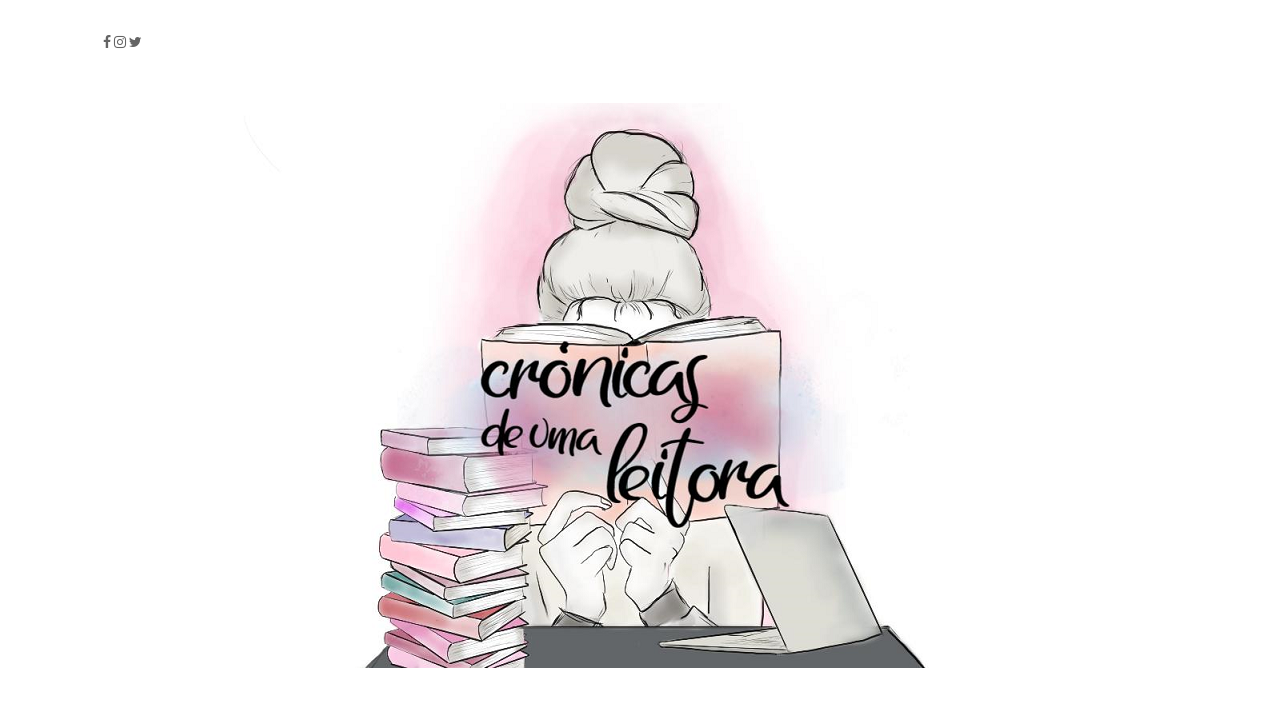

--- FILE ---
content_type: text/plain
request_url: https://www.google-analytics.com/j/collect?v=1&_v=j102&a=120955749&t=pageview&_s=1&dl=https%3A%2F%2Fcronicasdeumaleitora.blogspot.com%2F2012%2F04%2Fpassatempo-o-circo-dos-sonhos.html&ul=en-us%40posix&dt=Passatempo%20O%20Circo%20dos%20Sonhos%20-%20Cr%C3%B3nicas%20de%20uma%20Leitora&sr=1280x720&vp=1280x720&_u=IEBAAEABAAAAACAAI~&jid=1547312089&gjid=585311220&cid=179975435.1762199704&tid=UA-75956702-1&_gid=1073419055.1762199704&_r=1&_slc=1&z=1109801978
body_size: -456
content:
2,cG-SYTCNVLQVP

--- FILE ---
content_type: text/javascript; charset=UTF-8
request_url: https://cronicasdeumaleitora.blogspot.com/feeds/posts/default?max-results=8&orderby=published&alt=json-in-script&callback=showrecentposts2
body_size: 24031
content:
// API callback
showrecentposts2({"version":"1.0","encoding":"UTF-8","feed":{"xmlns":"http://www.w3.org/2005/Atom","xmlns$openSearch":"http://a9.com/-/spec/opensearchrss/1.0/","xmlns$blogger":"http://schemas.google.com/blogger/2008","xmlns$georss":"http://www.georss.org/georss","xmlns$gd":"http://schemas.google.com/g/2005","xmlns$thr":"http://purl.org/syndication/thread/1.0","id":{"$t":"tag:blogger.com,1999:blog-5656063027196956576"},"updated":{"$t":"2025-09-14T15:25:57.545+01:00"},"category":[{"term":"opinião"},{"term":"parceria"},{"term":"divulgação"},{"term":"novidades"},{"term":"Cinema"},{"term":"Novidades da Semana"},{"term":"passatempo"},{"term":"literatura"},{"term":"Editorial Presença"},{"term":"TopSeller"},{"term":"Porto Editora"},{"term":"Estreias Cinema"},{"term":"Blog tour"},{"term":"crónicas da Claudia"},{"term":"crónicas da Helga"},{"term":"Quinta Essência"},{"term":"saida de emergencia"},{"term":"notícias"},{"term":"Book blitz"},{"term":"Xpresso Book Tours"},{"term":"ASA"},{"term":"Editorial Planeta"},{"term":"Infantojuvenil"},{"term":"infantil"},{"term":"série"},{"term":"estreias"},{"term":"Bertrand Editora"},{"term":"planeta"},{"term":"Crónicas do Vasco"},{"term":"Infantojuvenis"},{"term":"adaptação"},{"term":"Beleza"},{"term":"agenda cultural"},{"term":"cronica da raquel"},{"term":"Edições ASA"},{"term":"Crónicas da Mafi"},{"term":"Frases que nos marcaram"},{"term":"Notícia Série"},{"term":"Publicações Europa-América"},{"term":"English"},{"term":"Maquilhagem"},{"term":"cover reveal"},{"term":"36 anos muitos passatempos"},{"term":"resultado"},{"term":"Suma de Letras"},{"term":"YA Bound Book Tours"},{"term":"Crónicas da Elizabete"},{"term":"James Patterson"},{"term":"review"},{"term":"(des)esperamos"},{"term":"Saída de Emergência"},{"term":"marcador"},{"term":"4.º aniversário"},{"term":"Booksmile"},{"term":"Mangas\u0026Animes"},{"term":"civilização"},{"term":"Casa das Letras"},{"term":"leya"},{"term":"Guerra e Paz"},{"term":"Notícias Cinema"},{"term":"Trailer"},{"term":"culinária"},{"term":"1001 Mundos"},{"term":"Doramas"},{"term":"Lua de Papel"},{"term":"Nora Roberts"},{"term":"Tecnologia"},{"term":"receitas"},{"term":"Especial Halloween"},{"term":"opinião Série"},{"term":"5 sentidos"},{"term":"Crónicas da Su"},{"term":"Chiado Editora"},{"term":"Kiko Milano"},{"term":"Nuno Nepomuceno"},{"term":"Sherrilyn Kenyon"},{"term":"Divulgação de Autores Portugueses"},{"term":"Em outra língua"},{"term":"Estreia Série"},{"term":"Quetzal"},{"term":"Sylvia Day"},{"term":"anne bishop"},{"term":"destaque"},{"term":"A Esfera dos Livros"},{"term":"Alfarroba"},{"term":"Bizâncio"},{"term":"Edições Chá das Cinco"},{"term":"Especial Natal"},{"term":"Veronica Roth"},{"term":"autor do mês"},{"term":"lançamentos"},{"term":"opinião Cinema"},{"term":"Avon"},{"term":"Cassandra Clare"},{"term":"Contraponto"},{"term":"Pedro Garcia Rosado"},{"term":"Terry Goodkind"},{"term":"festa do pijama"},{"term":"Elizabeth Hoyt"},{"term":"Essence"},{"term":"J. A. Redmerski"},{"term":"Natal"},{"term":"Opiniões"},{"term":"Vivian Winslow"},{"term":"amo ler porque"},{"term":"book tour"},{"term":"comic con"},{"term":"harlequin"},{"term":"novas séries"},{"term":"sugestão de hoje"},{"term":"unboxing"},{"term":"2014"},{"term":"Catrice"},{"term":"Colleen Hoover"},{"term":"Contos Natal"},{"term":"Crónicas da Isabel"},{"term":"Dicas de Beleza"},{"term":"Embelleze"},{"term":"Gayle Forman"},{"term":"Jojo Moyes"},{"term":"Julia Quinn"},{"term":"Lara Adrian"},{"term":"Nuvem de letras"},{"term":"Objectiva"},{"term":"Sarah MacLean"},{"term":"Sorteio"},{"term":"Suzanne Collins"},{"term":"base"},{"term":"entrevista"},{"term":"video"},{"term":"BD"},{"term":"Crónicas da Vera"},{"term":"D. Quixote"},{"term":"Dan Brown"},{"term":"Energy Sistem"},{"term":"Estreias e Regressos séries"},{"term":"J. R. Ward"},{"term":"Janet Evanovich"},{"term":"Jess Michaels"},{"term":"Jude Devereaux"},{"term":"Matéria Prima Edições"},{"term":"Megan Maxwell"},{"term":"Nicholas Sparks"},{"term":"Rick Yancey"},{"term":"Romance"},{"term":"Stephen King"},{"term":"Tessa Dare"},{"term":"cabelos"},{"term":"crónicas da Ângela"},{"term":"john green"},{"term":"música"},{"term":"oficina do livro"},{"term":"Ásia"},{"term":"3.º aniversario"},{"term":"36 anos 36 passatempos"},{"term":"Alfaguara"},{"term":"Bookeen"},{"term":"Camilla Lackberg"},{"term":"Cathy Glass"},{"term":"Clube do Autor"},{"term":"Debbie Macomber"},{"term":"Dom Quixote"},{"term":"Editorial Caminho"},{"term":"Gillian Flynn"},{"term":"Giotto"},{"term":"Kawaii"},{"term":"Kristen Painter"},{"term":"Laini Taylor"},{"term":"Liz Fenwick"},{"term":"Make up revolution"},{"term":"Mary Balogh"},{"term":"P. C. Cast"},{"term":"Pergaminho"},{"term":"RLeite"},{"term":"Vogais Editora"},{"term":"a minha escolha"},{"term":"aniversario"},{"term":"carina rosa"},{"term":"desafio"},{"term":"ebook"},{"term":"entrevista internacional"},{"term":"kdrama"},{"term":"opinião Dorama"},{"term":"primeira impressão"},{"term":"11x7"},{"term":"20|20"},{"term":"Anne Rice"},{"term":"Antígona"},{"term":"Apps de Leitura"},{"term":"Becca Fitzpatrick"},{"term":"Bewitching book tours"},{"term":"Carina Rissi"},{"term":"Carla M Soares"},{"term":"Circulo de Leitores"},{"term":"Cultura Editora"},{"term":"David Ellis"},{"term":"Esfera dos Livros"},{"term":"Jacarandá"},{"term":"Jennifer Ashley"},{"term":"Joanne Harris"},{"term":"Lauren Oliver"},{"term":"Lisa Kleypas"},{"term":"Monstra Festival"},{"term":"New Adult"},{"term":"O Boticário"},{"term":"Paula Hawkins"},{"term":"Pierce Brown"},{"term":"Sveva Casati Modignani"},{"term":"Tag"},{"term":"Vasco Ricardo"},{"term":"Victoria Aveyard"},{"term":"big picture films"},{"term":"eu quero"},{"term":"graphic novel"},{"term":"madeline hunter"},{"term":"oriflame"},{"term":"pris audiovisuais"},{"term":"receita"},{"term":"A Trama da Estrela"},{"term":"A ler"},{"term":"Agatha Christie"},{"term":"Amanda Hocking"},{"term":"Andreia Ferreira"},{"term":"Apresentação de Livro"},{"term":"Arcádia"},{"term":"Audrey Carlan"},{"term":"Bella Andre"},{"term":"Catherine Anderson"},{"term":"Cecelia Ahern"},{"term":"Charlaine Harris"},{"term":"Cien"},{"term":"Célia Correia Loureiro"},{"term":"David Levithan"},{"term":"Devir"},{"term":"Donato Carrisi"},{"term":"Elsinore"},{"term":"Emma Chase"},{"term":"Emma Wildes"},{"term":"Erin McCarthy"},{"term":"Fila Hispania"},{"term":"Freebies"},{"term":"Gótica"},{"term":"Harlan Coben"},{"term":"Individual"},{"term":"J. D. Robb"},{"term":"Jandy Nelson"},{"term":"Jane Austen"},{"term":"Jay Asher"},{"term":"Jill Mansell"},{"term":"Jo Nesbo"},{"term":"Jonathan Coe"},{"term":"Jordana"},{"term":"Julianna Baggott"},{"term":"Juliet Marillier"},{"term":"Karen Marie Moning"},{"term":"Kindle"},{"term":"Kobo"},{"term":"Kody Keplinger"},{"term":"Liliana Lavado"},{"term":"Livros d'Hoje"},{"term":"MAC"},{"term":"Marissa Meyer"},{"term":"Mo Hayder"},{"term":"Moda"},{"term":"Monica Murphy"},{"term":"Netflix"},{"term":"Netgalley"},{"term":"Nyx"},{"term":"Orfeu Mini"},{"term":"Pastelaria Studios"},{"term":"Patricia Cabot"},{"term":"Paulo Coelho"},{"term":"Penguin Random House"},{"term":"Quidnovi"},{"term":"Richelle Mead"},{"term":"Ruth Cardello"},{"term":"Sandra Brown"},{"term":"Sephora"},{"term":"Shadowhunters"},{"term":"Sophie Kinsella"},{"term":"Steve Mosby"},{"term":"Sue Townsend"},{"term":"Sylvain Reynard"},{"term":"Tara Sue Me"},{"term":"Tech Spot"},{"term":"Tokyo Treat"},{"term":"Topbooks"},{"term":"antestreia"},{"term":"biografia"},{"term":"curiosidades"},{"term":"distopia"},{"term":"editorial"},{"term":"embaixadora"},{"term":"ereader"},{"term":"guia maquilhagem"},{"term":"iberanime"},{"term":"juliet Marllier"},{"term":"livros estrangeiros"},{"term":"mangá"},{"term":"marcadores de livros"},{"term":"opinião Mangá"},{"term":"sobrenatural"},{"term":"thriller"},{"term":"wrap-up"},{"term":"youtube"},{"term":"2017"},{"term":"89.ª Feira do Livro"},{"term":"A Rapariga no Comboio"},{"term":"Alex Cross"},{"term":"Alicia Rades"},{"term":"Ana Casaca"},{"term":"Apresentação"},{"term":"Arnaldur Indridason"},{"term":"Arte Plural Edições"},{"term":"Aurora Marsotto"},{"term":"Ava Dellaira"},{"term":"Balanço 2012"},{"term":"Barbara Bretton"},{"term":"Bertrand Livreiros"},{"term":"Beth Revis"},{"term":"Brownen Evans"},{"term":"Bruna Vieira"},{"term":"CCPT"},{"term":"CCPT19"},{"term":"Caminho"},{"term":"Carla Lima"},{"term":"Catherine Bybee"},{"term":"Christy Wilson Beam"},{"term":"Claire Corbett"},{"term":"ComicCon"},{"term":"Companhia das Letras"},{"term":"Convergente"},{"term":"Covergirl"},{"term":"Crime à Hora do Chá"},{"term":"Cynthia Hand"},{"term":"Círculo de Leitores"},{"term":"David Foenkinos"},{"term":"David Liss"},{"term":"Deborah Smith"},{"term":"Desafio de Leitura"},{"term":"Drag Race"},{"term":"Edições Vieira da Silva"},{"term":"Elif Shafak"},{"term":"Elizabeth Adler"},{"term":"Elle Kennedy"},{"term":"Emma Donoghue"},{"term":"Entagled"},{"term":"Entangled"},{"term":"Ernest Cline"},{"term":"Esfera do Caos"},{"term":"Eve Langlais"},{"term":"Feira do Livro de Lisboa"},{"term":"Feira do Livro de Lisboa 2019"},{"term":"Festival BD"},{"term":"Foreign Books"},{"term":"Gailivro"},{"term":"Grace Burrowes"},{"term":"Gradiva"},{"term":"Grupo BertrandCírculo"},{"term":"Grupo Porto Editora"},{"term":"H\u0026M"},{"term":"Haul"},{"term":"Holly Black"},{"term":"Holly Smale"},{"term":"Hot Spot"},{"term":"Isabel Allende"},{"term":"Jennifer Armentrout"},{"term":"Jennifer Haymore"},{"term":"Jessica Bird"},{"term":"Jessica Therrien"},{"term":"Josephine Cox"},{"term":"José Teles Lacerda"},{"term":"Judith McNaught"},{"term":"Justin Cronin"},{"term":"Karen Kingsbury"},{"term":"Kate Pearce"},{"term":"Katherine Webb"},{"term":"Kelly Oram"},{"term":"Ken Follett"},{"term":"Kiera Cass"},{"term":"Kit"},{"term":"Lars Kepler"},{"term":"Laura Dave"},{"term":"Laura Lee Guhrke"},{"term":"Lauren DeStefano"},{"term":"Lauren Kate"},{"term":"Leigh Bardugo"},{"term":"Lesley Pearse"},{"term":"Lissa Price"},{"term":"Livros Horizonte"},{"term":"Livros do Brasil"},{"term":"Loretta Chase"},{"term":"Lorraine Heath"},{"term":"Lorreta Chase"},{"term":"Lucinda Riley"},{"term":"Lucy Dillon"},{"term":"Lápis Azul"},{"term":"M. J. Arlidge"},{"term":"Malenka Ramos"},{"term":"Manuel Alves"},{"term":"Maquillalia"},{"term":"Mary Kubica"},{"term":"Maya Banks"},{"term":"Megan Hart"},{"term":"Melissa Hill"},{"term":"Miguel Miranda"},{"term":"Minotauro"},{"term":"More than Words Promotions"},{"term":"Nascente"},{"term":"Nicole Jordan"},{"term":"Noites Brancas"},{"term":"Novex"},{"term":"Nuno Ferreira"},{"term":"Nuvem de Tinta"},{"term":"O Diplomata"},{"term":"Pedro Jardim"},{"term":"Philippa Gregory"},{"term":"Phillippe by Almada"},{"term":"Primeiro Semestre 2017"},{"term":"Priscilla West"},{"term":"Razzies 2016"},{"term":"Reign"},{"term":"Rentrée 2016"},{"term":"Ru Paul"},{"term":"Ruta Sepetys"},{"term":"S. Formigo"},{"term":"Sabaa Tahir"},{"term":"Sadie Matthews"},{"term":"Sally Green"},{"term":"Samantha Young"},{"term":"Scott Westerfeld"},{"term":"Shannon Drake"},{"term":"Stephen Booth"},{"term":"Sue Monk Kidd"},{"term":"T.J. Brown"},{"term":"Teorema"},{"term":"Tess Gerritsen"},{"term":"The Body Shop"},{"term":"Too faced"},{"term":"Trailer Reveal"},{"term":"Trailer Série"},{"term":"Trilogia Freelancer"},{"term":"Tunde Farrand"},{"term":"Ulisseia"},{"term":"Yasmina Khadra"},{"term":"Yves Rocher"},{"term":"agenda"},{"term":"ambar:"},{"term":"anime"},{"term":"antestreia cinema"},{"term":"análise"},{"term":"booktrailer"},{"term":"canal"},{"term":"considerações"},{"term":"cuidados femininos"},{"term":"entrevista nacional"},{"term":"filme"},{"term":"giveaway"},{"term":"guia e-readers"},{"term":"jeff abbott"},{"term":"liderpapel"},{"term":"maureen johnson"},{"term":"primers"},{"term":"proxima leitura"},{"term":"recomendações série"},{"term":"regresso às aulas"},{"term":"Ésquilo"},{"term":"Óscares 2016"},{"term":"Óscares 2017"},{"term":"Óscares 2020"},{"term":"11\/17"},{"term":"1917"},{"term":"2015"},{"term":"20th century fox"},{"term":"A Célula Adormecida"},{"term":"A Dama Negra"},{"term":"A Hora Solene"},{"term":"A Ilha das Três Irmãs"},{"term":"A Invenção das Asas"},{"term":"A Metade Sombria"},{"term":"A Morte do Papa"},{"term":"A Nona Vida de Louis Drax"},{"term":"A Probabilidade Estatística do Amor à Primeira Vista"},{"term":"A Rapariga Corvo"},{"term":"A Viajante"},{"term":"AJ Pine"},{"term":"Acessórios"},{"term":"Actual"},{"term":"Adelaide Passos"},{"term":"Afonso Cruz"},{"term":"Alberto Marini"},{"term":"Algarve"},{"term":"Alice Reeds"},{"term":"Allison Whitmore"},{"term":"Alma dos Livros"},{"term":"Amanda Brooke"},{"term":"Amor Cruel"},{"term":"Ana C. Nunes"},{"term":"Ana Rita Martins"},{"term":"Android"},{"term":"Angela Scott"},{"term":"Angry Birds"},{"term":"Animação"},{"term":"Anita Natário"},{"term":"Anita Shreve"},{"term":"Anjos Caídos"},{"term":"Ann brashares"},{"term":"Anna McPartlin"},{"term":"Anna Randol"},{"term":"Anne Bell"},{"term":"Ano Novo"},{"term":"Antonio G. Iturbe"},{"term":"António de Macedo"},{"term":"Ardo Antas"},{"term":"Arena"},{"term":"Argent Makeup"},{"term":"Art'Aroma"},{"term":"Artdeco"},{"term":"Arteplural Edições"},{"term":"As 1001 Fantasias mais Eróticas e Selvagens da História"},{"term":"Asa Larsson"},{"term":"Aura One"},{"term":"Autores portugueses"},{"term":"Ava Dellaria"},{"term":"B.R. Myers"},{"term":"Balance me"},{"term":"Barbara Delinsky"},{"term":"Barbara Taylor Bradford"},{"term":"Barry Eisler"},{"term":"Beauty4All"},{"term":"Ben Schrank"},{"term":"Bepanthene"},{"term":"BertrandCírculo"},{"term":"Bio Extratus"},{"term":"Book plug promotions"},{"term":"Book.it"},{"term":"Boris Starling"},{"term":"Bram Stoker"},{"term":"Brittainy C. Cherry"},{"term":"Bruno Franco"},{"term":"C.J.Daugherty"},{"term":"Carina Bergfeldt"},{"term":"Carina Portugal"},{"term":"Carlos Drummond de Andrade"},{"term":"Carlos Ruiz Zafón"},{"term":"Carnaval"},{"term":"Caroline Graham"},{"term":"Catherine O'Connell"},{"term":"Cathy Kelly"},{"term":"Cats"},{"term":"Cayla Kluver"},{"term":"Charles Bukowski"},{"term":"Charles Dubow"},{"term":"Chelsea Cain"},{"term":"Cheryl Holt"},{"term":"Chris Bradford"},{"term":"Claire Kendal"},{"term":"Clarissa Wild"},{"term":"Claudia Gray"},{"term":"Comarc McCarthy"},{"term":"Como Ser Solteira"},{"term":"Contos DN"},{"term":"Coolbooks"},{"term":"Cora Carmack"},{"term":"Cristina Slough"},{"term":"Crossfire"},{"term":"Cultura Pop Japonesa"},{"term":"D.A. Roach"},{"term":"Daniel H. Wilson"},{"term":"Daniel Keyes"},{"term":"Daniel Silva"},{"term":"Darlene Panzera"},{"term":"Darynda Jones"},{"term":"David McKee"},{"term":"Dawn Rae Miller"},{"term":"Debra Kristi"},{"term":"Dennis Lehane"},{"term":"Devney Perry"},{"term":"Dia dos Namorados"},{"term":"Diana Gabaldon"},{"term":"Diane Chamberlain"},{"term":"Diane Wei Liang"},{"term":"Diz-me quem és"},{"term":"Diário do Distrito"},{"term":"Doce Tortura"},{"term":"Domenica de Rosa"},{"term":"Donna Leon"},{"term":"Donnielle Tyner"},{"term":"Dorothy Koomson"},{"term":"Dreamworks"},{"term":"Duas Mulheres"},{"term":"Duda Reis"},{"term":"Dustin Thomason"},{"term":"E. Lockhart"},{"term":"Editorial Divergência"},{"term":"Editorial Estampa"},{"term":"Edições 70"},{"term":"Edições Quasi"},{"term":"Ego"},{"term":"Elena Ferrante"},{"term":"Elf"},{"term":"Elizabeth Haynes"},{"term":"Elizabeth Macneal"},{"term":"Eloisa James"},{"term":"Erik Axl Sund"},{"term":"Erik Larson"},{"term":"Erika Johansen"},{"term":"Erin Morgenstern"},{"term":"Esteban Martin"},{"term":"Evie Blake"},{"term":"Excerpt"},{"term":"Eça de Queiroz"},{"term":"FLL"},{"term":"Faith Savage"},{"term":"Feira de Belém 2017"},{"term":"Feira do Livro de Belém"},{"term":"Feira do Livro de Lisboa 2017"},{"term":"Fiodór Dostoiévski"},{"term":"Flavio Capuleto"},{"term":"Florencia Bonelli"},{"term":"Flormar"},{"term":"Forget Me Not"},{"term":"Francisco Salgueiro"},{"term":"Frederick Forsyth"},{"term":"Free Me"},{"term":"GPE"},{"term":"Gena Showalter"},{"term":"George Orwell"},{"term":"Gillian Shields"},{"term":"Glen Duncan"},{"term":"Grand Central Publishing"},{"term":"Gregoire Delacourt"},{"term":"Guillaume Musso"},{"term":"Guy Gavriel Kay"},{"term":"H2O"},{"term":"HBO"},{"term":"Hallie Swanson"},{"term":"Hannah Richell"},{"term":"HarperCollins"},{"term":"HarperCollinsIberica"},{"term":"Harry Potter"},{"term":"Haruki Murakami"},{"term":"Hazel Butler"},{"term":"HighSchool Of The Dead"},{"term":"Howard Roughan"},{"term":"Huawei"},{"term":"Hubert Selby Jr."},{"term":"I Was Here"},{"term":"IDC Institut"},{"term":"Invisível"},{"term":"Inês Montenegro"},{"term":"Irvine Welsh"},{"term":"Isabel Machado"},{"term":"Isabel Stilwell"},{"term":"Ivan Sivec"},{"term":"JP Delaney"},{"term":"JRS"},{"term":"Jack London"},{"term":"James M. Cain"},{"term":"James Thomson"},{"term":"James Wood"},{"term":"Jamie Blair"},{"term":"Jamie McGuire"},{"term":"Jane Kindred"},{"term":"Jane Lark"},{"term":"Japanese stationery"},{"term":"Jennifer Bernard"},{"term":"Jennifer Dawson"},{"term":"Jennifer E. Smith"},{"term":"Jenny McLachlan"},{"term":"Jessica Samuels"},{"term":"Jessica Townsend"},{"term":"Jessie Rosen"},{"term":"Jill Shalvis"},{"term":"Joakim Zander"},{"term":"Joan Avery"},{"term":"Joana Cabral"},{"term":"Joanna Hines"},{"term":"Joanna Rees"},{"term":"Joanna Shupe"},{"term":"Jodi Ellen Malpas"},{"term":"Joel Cleto"},{"term":"Jogos de fome"},{"term":"John Dolan"},{"term":"John e George"},{"term":"Joker"},{"term":"Josephine Angelini"},{"term":"João Cerqueira"},{"term":"João Paulo Santos"},{"term":"João Pinto Coelho"},{"term":"Joël Dicker"},{"term":"Julia Kent"},{"term":"Julie Cross"},{"term":"Juliette Fay"},{"term":"Just One Day"},{"term":"Just One Year"},{"term":"Jørn Lier Horst"},{"term":"Júlia Pinheiro"},{"term":"K. A. M'Lady"},{"term":"KaSonndra Leigh"},{"term":"Kaitlyn Davis"},{"term":"Kami Garcia"},{"term":"Kanae Minato"},{"term":"Karen Rose"},{"term":"Karin Slaughter"},{"term":"Karina Halle"},{"term":"Kat Shehata"},{"term":"Kate Alcott"},{"term":"Kate Manning"},{"term":"Kate Moore"},{"term":"Kate Morton"},{"term":"Katherine Rundell"},{"term":"Katy Regnery"},{"term":"Kawaii Panda"},{"term":"Keith Donohue"},{"term":"Kendare Blake"},{"term":"Khaled Hosseini"},{"term":"Koi Wo Hajimemasu"},{"term":"Kristen Callihan"},{"term":"Kristin Harmel"},{"term":"Kyou"},{"term":"L.A. Splash"},{"term":"L.A. girl"},{"term":"LA Splash"},{"term":"LA girl"},{"term":"Lana Williams"},{"term":"Laura Kaye"},{"term":"Laura Moriarty"},{"term":"Lazer"},{"term":"Lecia Cornwall"},{"term":"Leituras 2014"},{"term":"Libba Bray"},{"term":"LibbyAustin"},{"term":"Lilian Carmine ; Casa das Letras;  leya"},{"term":"Lily Velez"},{"term":"Linete Landim"},{"term":"Lisa Gardner"},{"term":"Livros RTP"},{"term":"Livros à porrada"},{"term":"Liz Jensen"},{"term":"Liz Tuccillo"},{"term":"Lois Lowry"},{"term":"Luís Miguel Rocha"},{"term":"Lyra"},{"term":"M. R. Carey"},{"term":"MBarreto Condado"},{"term":"MTC Edições"},{"term":"Mads Peder Nordbo"},{"term":"Make up Factory"},{"term":"Make up eraser"},{"term":"Make up forever"},{"term":"Maquina de Voar"},{"term":"Margaret Stohl"},{"term":"Margarida Teixeira"},{"term":"Maria Dueñas"},{"term":"Maria Inês Almeida"},{"term":"Marie Landry"},{"term":"Marie Long"},{"term":"Marie Lu"},{"term":"Marie Rutkoski"},{"term":"Marilyn Vix"},{"term":"Mario Puzo"},{"term":"Marion Chesney"},{"term":"Marissa Clarke"},{"term":"Mark my words"},{"term":"Marshall Karp"},{"term":"Martina Cole"},{"term":"Mary E. Pearson"},{"term":"Mary Higgins Clark"},{"term":"Mattotti"},{"term":"Max Aub"},{"term":"Maxime Pietro"},{"term":"Meg Cabot"},{"term":"Melissa Marr"},{"term":"Mentes Criminosas"},{"term":"Mia March"},{"term":"Michael Crichton"},{"term":"Michael Ledwidge"},{"term":"Michael White"},{"term":"Michelle Holman"},{"term":"Michelle Jackson"},{"term":"Michelle Machado"},{"term":"Mila Gray"},{"term":"Milani"},{"term":"Minerva Spencer"},{"term":"Misery"},{"term":"Moda Infantil"},{"term":"Moda Menina"},{"term":"Moda Plus Size"},{"term":"Moe Kare"},{"term":"Mona Hanna"},{"term":"Monica James"},{"term":"Monica McCarty"},{"term":"Monstra 2016"},{"term":"Monstra 2017"},{"term":"Montagne Jeunesse"},{"term":"My Notorious Life"},{"term":"My Own Portugal"},{"term":"Nails para Criança"},{"term":"Nalini Singh"},{"term":"Natacha Silveira e Bruno Silveira"},{"term":"Natasha Solomons"},{"term":"Ngaio Marsh"},{"term":"Nick Stone"},{"term":"Nicky Pellegrino"},{"term":"Nicola Yoon"},{"term":"Não Digas Nada"},{"term":"Não Me Tirem a Minha Bebé"},{"term":"O Castor de Papel"},{"term":"O Demónio na Cidade Branca"},{"term":"O Exorcista"},{"term":"O Guardião"},{"term":"O Homem da Areia"},{"term":"O Leão da Estrela"},{"term":"O Quarto de Jack"},{"term":"ONU"},{"term":"OST"},{"term":"Oceanos"},{"term":"Olheiras"},{"term":"Orangecat"},{"term":"Origem"},{"term":"Orphan Black"},{"term":"Os Sullivan"},{"term":"Outlander"},{"term":"P. D. Baccalario"},{"term":"PUZ"},{"term":"Paleta de Letras"},{"term":"Pamela Redmond Satran"},{"term":"Para Sempre"},{"term":"Parasitas"},{"term":"Patricia A. Wolf"},{"term":"Patricia Briggs"},{"term":"Patrulha Pata"},{"term":"Patrícia Portela"},{"term":"Paul Auster"},{"term":"Paula McLain"},{"term":"Pedro M Rodrigues"},{"term":"Penny Vincenzi"},{"term":"Pesadelo em Elm Street"},{"term":"Peter V. Brett"},{"term":"Philip Kerr"},{"term":"Piersanti"},{"term":"Pilar Eyre"},{"term":"Planeta Junior"},{"term":"Por Favor"},{"term":"Praia da Luz"},{"term":"Primark"},{"term":"Provas de Fogo"},{"term":"Puro"},{"term":"Quando Éramos Mentirosos"},{"term":"Quasi Edições. opinião"},{"term":"Rainbow Rowell"},{"term":"Ransom Riggs"},{"term":"Rarity"},{"term":"Rebecca James"},{"term":"Rebecca Serle"},{"term":"Recap"},{"term":"Release Blitz"},{"term":"Relógio d' Água"},{"term":"Rendida"},{"term":"Renovações"},{"term":"Restaurantes"},{"term":"Revelação de Capa"},{"term":"Richard DiLallo"},{"term":"Richard Montanari"},{"term":"Rivi Jacks"},{"term":"Robert Bryndza"},{"term":"Robert Harris"},{"term":"Robert Muchamore"},{"term":"Robin Cook"},{"term":"Robin Moore"},{"term":"Robyn Carr"},{"term":"Roser Amills"},{"term":"Rotas"},{"term":"Rui Zink"},{"term":"S.B. Hayes"},{"term":"S.M. McEachern"},{"term":"SPC"},{"term":"Samantha Hayes"},{"term":"Samantha Shannon"},{"term":"Sara Blaedel"},{"term":"Sara Farinha"},{"term":"Sara MacLean"},{"term":"Sara Pennypacker"},{"term":"Sara Reis"},{"term":"Sarah Addison Allen"},{"term":"Sarah Dunant"},{"term":"Sarah J. Maas"},{"term":"Sarah Lotz"},{"term":"Sarah Pekkanen"},{"term":"Sarah Rees Brennan"},{"term":"Sarah Sundin"},{"term":"Sarah Waters"},{"term":"Scott Smith"},{"term":"SdE"},{"term":"Season 9"},{"term":"Sem Medo do Destino"},{"term":"Seré Prince Halverson"},{"term":"Sessão de Autógrafos"},{"term":"Shadowfell"},{"term":"Shannon Hale"},{"term":"Sharon Hamilton"},{"term":"Sharon Huss Roat"},{"term":"Shatter Me"},{"term":"Shayla Black"},{"term":"She Who Brings Gifts"},{"term":"Sherry Thomas"},{"term":"Sierra Dean"},{"term":"Simon Beckett"},{"term":"Simon Scarrow"},{"term":"Simona Ciraolo"},{"term":"Soberba Tentação"},{"term":"Sofia Pinto Coelho"},{"term":"Sofia Silva"},{"term":"Soman Chainani"},{"term":"Sony Pictures Entertainment"},{"term":"Sophia de Mello Breyner."},{"term":"Sophie Jordan"},{"term":"Soraia Pereira"},{"term":"Star Wars"},{"term":"Stephanie Meyer"},{"term":"Steve Berry"},{"term":"Sthephanie Perkins"},{"term":"Stieg Larsson"},{"term":"Susan Lewis"},{"term":"Susana Almeida"},{"term":"Susanna Kearsley"},{"term":"TP-LINK"},{"term":"Tablet Neo 2"},{"term":"Tabu"},{"term":"Tamara Hughes"},{"term":"Tami Hoag"},{"term":"Tara Moore"},{"term":"Teresa Medeiros"},{"term":"Teri Terry"},{"term":"Terry Hayes"},{"term":"The Adoration of Jenna Fox"},{"term":"The Bookish Tuga"},{"term":"The Cozy Mug"},{"term":"The Crowded Room"},{"term":"The DUFF"},{"term":"The Girl on the Train"},{"term":"The Girl with All the Gifts"},{"term":"The Maze Runner"},{"term":"The Minds of Billy Milligan"},{"term":"The Witching Hour Collection"},{"term":"Tiago Rebelo"},{"term":"Tim Tharp"},{"term":"Tina Gabrielle"},{"term":"Tolkien"},{"term":"Tom Wright"},{"term":"Tonymoly"},{"term":"Tracey Garvin Graves"},{"term":"Trisha Ashley"},{"term":"Trocada"},{"term":"Tudo o Que Ficou Para trás"},{"term":"Tugabox"},{"term":"Twitter"},{"term":"Ugly Love"},{"term":"V.C. Andrews"},{"term":"Valentina"},{"term":"Vanessa Lourenço"},{"term":"Vera Neves"},{"term":"Veronica Rossi"},{"term":"Viagens"},{"term":"Victoria Hislop"},{"term":"Vikings"},{"term":"Wang Suoying"},{"term":"Wendy Brant"},{"term":"Wiko"},{"term":"Will Hill"},{"term":"William Landay; Esfera dos Livros; opinião"},{"term":"Wolder"},{"term":"Workshop"},{"term":"Ziaja"},{"term":"Zoe Sugg"},{"term":"amazon"},{"term":"ann aguirre"},{"term":"arc"},{"term":"artesanato"},{"term":"assírio\u0026alvim"},{"term":"b. a. paris"},{"term":"bbcream"},{"term":"beauty blender"},{"term":"bitten"},{"term":"book haul"},{"term":"box"},{"term":"carlos rodrigues"},{"term":"charm \u0026 lovely"},{"term":"concealer"},{"term":"convidado"},{"term":"corpos editora"},{"term":"correctores"},{"term":"creme"},{"term":"cruelty free"},{"term":"cw"},{"term":"dissonance"},{"term":"doramas estreias"},{"term":"e-reader"},{"term":"elizabete cruz"},{"term":"enclave"},{"term":"erica o'rourke"},{"term":"escritores portugueses"},{"term":"evento"},{"term":"exemplar de avanço"},{"term":"ficção histórica"},{"term":"fábula"},{"term":"info"},{"term":"informação"},{"term":"internacional"},{"term":"izombie"},{"term":"j.r. ward"},{"term":"james Dashner"},{"term":"japanese candy"},{"term":"jodi picoult"},{"term":"john verdon"},{"term":"julho"},{"term":"kelley armstrong"},{"term":"lauren myracle"},{"term":"legends of tomorrow"},{"term":"leite de burra"},{"term":"lifestyle"},{"term":"livros publicados"},{"term":"loja online"},{"term":"marcados"},{"term":"mr. wonderful"},{"term":"organização"},{"term":"patrocinios"},{"term":"publicidade"},{"term":"pó"},{"term":"raq"},{"term":"razorland"},{"term":"recomendações"},{"term":"revistas"},{"term":"sagas"},{"term":"setembro"},{"term":"sextante"},{"term":"shiseido"},{"term":"so many things I like"},{"term":"supernatural"},{"term":"teaser"},{"term":"the 100"},{"term":"the originals"},{"term":"the vampire diaries"},{"term":"trilogia"},{"term":"tv"},{"term":"unyleya"},{"term":"vox"},{"term":"vários"},{"term":"westworld"},{"term":"young adult"},{"term":"Óbidos"},{"term":"Ópio"}],"title":{"type":"text","$t":"Crónicas de uma Leitora"},"subtitle":{"type":"html","$t":"O Crónicas de uma Leitora é um blog literário que leva ao leitor as maiores novidades literárias do mercado, a opinião isenta e honesta de leituras, destaque de livros. Também aposta na divulgação de alguns filmes e séries, animes, mangás e doramas coreanos."},"link":[{"rel":"http://schemas.google.com/g/2005#feed","type":"application/atom+xml","href":"https:\/\/cronicasdeumaleitora.blogspot.com\/feeds\/posts\/default"},{"rel":"self","type":"application/atom+xml","href":"https:\/\/www.blogger.com\/feeds\/5656063027196956576\/posts\/default?alt=json-in-script\u0026max-results=8\u0026orderby=published"},{"rel":"alternate","type":"text/html","href":"https:\/\/cronicasdeumaleitora.blogspot.com\/"},{"rel":"hub","href":"http://pubsubhubbub.appspot.com/"},{"rel":"next","type":"application/atom+xml","href":"https:\/\/www.blogger.com\/feeds\/5656063027196956576\/posts\/default?alt=json-in-script\u0026start-index=9\u0026max-results=8\u0026orderby=published"}],"author":[{"name":{"$t":"Mafi"},"uri":{"$t":"http:\/\/www.blogger.com\/profile\/03148402742543751883"},"email":{"$t":"noreply@blogger.com"},"gd$image":{"rel":"http://schemas.google.com/g/2005#thumbnail","width":"24","height":"32","src":"\/\/blogger.googleusercontent.com\/img\/b\/R29vZ2xl\/AVvXsEi1MRMBrMOuq8kiYxPjzzsp0NlvP2q4_8mTxNOwqxdYtgmi6m4avjXzrjGSuWWqu9uZTR2cHg8ZWEuKVa6z0ZC5OHh-BuM3W95wsHEPvSAf-pN09nEb2Azr6qLE7negFg\/s113\/received_696771371427405.jpeg"}}],"generator":{"version":"7.00","uri":"http://www.blogger.com","$t":"Blogger"},"openSearch$totalResults":{"$t":"2587"},"openSearch$startIndex":{"$t":"1"},"openSearch$itemsPerPage":{"$t":"8"},"entry":[{"id":{"$t":"tag:blogger.com,1999:blog-5656063027196956576.post-5710160421344868672"},"published":{"$t":"2021-06-03T14:29:00.003+01:00"},"updated":{"$t":"2021-06-03T14:29:36.071+01:00"},"category":[{"scheme":"http://www.blogger.com/atom/ns#","term":"Cultura Editora"},{"scheme":"http://www.blogger.com/atom/ns#","term":"Nuno Nepomuceno"},{"scheme":"http://www.blogger.com/atom/ns#","term":"Revelação de Capa"}],"title":{"type":"text","$t":"Revelação de Capa | O Espião Português de Nuno Nepomuceno"},"content":{"type":"html","$t":"\u003Cp\u003E\u003C\/p\u003E\u003Cdiv class=\"separator\" style=\"clear: both; text-align: justify;\"\u003EO Espião Português volta com uma edição de colecionador absolutamente espetacular! O primeiro livro das trilogia Freelancer chega às livrarias a 24 de Junho.\u0026nbsp;\u003C\/div\u003E\u003Cdiv class=\"separator\" style=\"clear: both; text-align: justify;\"\u003E\u003Cbr \/\u003E\u003C\/div\u003E\u003Cdiv class=\"separator\" style=\"clear: both; text-align: justify;\"\u003EMas atenção que se comprarem o livro (em pré-venda)\u0026nbsp;\u003Cb\u003Eentre 3 e 23 de Junho\u003C\/b\u003E podem usufruir da oferta dos portes, no valor de €3,50, bastando para isso colocar o nosso código\u0026nbsp;\u003Cb style=\"background-color: white; color: #222222; font-family: Arial, Helvetica, sans-serif; font-size: small;\"\u003ECRONICASDEUMALEITORA esta oferta é exclusiva do site www.culturaeditora.pt\u0026nbsp;\u003C\/b\u003E\u003C\/div\u003E\u003Cdiv class=\"separator\" style=\"clear: both; text-align: justify;\"\u003E\u003Cbr \/\u003E\u003C\/div\u003E\u003Cdiv class=\"separator\" style=\"clear: both; text-align: center;\"\u003E\u003Cbr \/\u003E\u003C\/div\u003E\u003Cdiv class=\"separator\" style=\"clear: both; text-align: center;\"\u003E\u003Ca href=\"https:\/\/blogger.googleusercontent.com\/img\/b\/R29vZ2xl\/AVvXsEiLIkaIVH12orJqiQquaYqS1zPVgxZ-hfm24JrndTUPEJ8qVVnLkdUx0kper3LDwi4SesGjdT-lU59w5rPn8cxQEl0e27sEeJD672bgRIxGr93kSlcXQn9AZwxhUElQaCH2uQgamhcYV_o\/s2048\/C_O_Espiao_Portugues_RBG_High.jpg\" imageanchor=\"1\" style=\"margin-left: 1em; margin-right: 1em;\"\u003E\u003Cimg border=\"0\" data-original-height=\"2048\" data-original-width=\"1342\" height=\"400\" src=\"https:\/\/blogger.googleusercontent.com\/img\/b\/R29vZ2xl\/AVvXsEiLIkaIVH12orJqiQquaYqS1zPVgxZ-hfm24JrndTUPEJ8qVVnLkdUx0kper3LDwi4SesGjdT-lU59w5rPn8cxQEl0e27sEeJD672bgRIxGr93kSlcXQn9AZwxhUElQaCH2uQgamhcYV_o\/w263-h400\/C_O_Espiao_Portugues_RBG_High.jpg\" width=\"263\" \/\u003E\u003C\/a\u003E\u003C\/div\u003E\u003Cbr \/\u003E\u0026nbsp;\u003Cb style=\"background-color: white; color: #222222; font-family: Calibri, sans-serif; font-size: 11pt;\"\u003E\u003Cspan style=\"color: black; font-family: Arial, sans-serif;\"\u003ESINOPSE:\u003C\/span\u003E\u003C\/b\u003E\u003Cdiv style=\"text-align: justify;\"\u003E\u003Cbr \/\u003E\u003C\/div\u003E\u003Cdiv style=\"text-align: justify;\"\u003EOs serviços internacionais de informações de segurança agitam-se ao saber da existência de um estudo secreto sobre uma arma de nova geração. Duas organizações, uma semigovernamental, a outra formada por mercenários, entram em confronto, tentando obter vantagem. Entre elas, está um jovem português.\u003C\/div\u003E\u003Cdiv style=\"text-align: justify;\"\u003E\u003Cbr \/\u003E\u003C\/div\u003E\u003Cdiv style=\"text-align: justify;\"\u003EAndré Marques-Smith leva uma vida pacata enquanto diretor do Gabinete de Informação e Imprensa do Ministério dos Negócios Estrangeiros. Mas Freelancer, a sua outra identidade, é um agente secreto implacável, metódico e sedutor. Durante uma operação, faz uma descoberta. No entanto, tal como na vida, há valores que a tudo se sobrepõem.\u003C\/div\u003E\u003Cdiv style=\"text-align: justify;\"\u003E\u003Cbr \/\u003E\u003C\/div\u003E\u003Cdiv style=\"text-align: justify;\"\u003EVencedor do Prémio Literário Note! 2012, O Espião Português é o livro que revelou Nuno Nepomuceno. Thriller sofisticado, com um ritmo vertiginoso, funde elementos tradicionais da ficção de espionagem, com uma abordagem inovadora, onde nem sequer falta a homenagem aos valores familiares portugueses. Um romance imprevisível, que não conseguirá parar de ler.\u003C\/div\u003E"},"link":[{"rel":"replies","type":"application/atom+xml","href":"https:\/\/cronicasdeumaleitora.blogspot.com\/feeds\/5710160421344868672\/comments\/default","title":"Enviar feedback"},{"rel":"replies","type":"text/html","href":"https:\/\/cronicasdeumaleitora.blogspot.com\/2021\/06\/revelacao-de-capa-o-espiao-portugues-de.html#comment-form","title":"0 Comentários"},{"rel":"edit","type":"application/atom+xml","href":"https:\/\/www.blogger.com\/feeds\/5656063027196956576\/posts\/default\/5710160421344868672"},{"rel":"self","type":"application/atom+xml","href":"https:\/\/www.blogger.com\/feeds\/5656063027196956576\/posts\/default\/5710160421344868672"},{"rel":"alternate","type":"text/html","href":"https:\/\/cronicasdeumaleitora.blogspot.com\/2021\/06\/revelacao-de-capa-o-espiao-portugues-de.html","title":"Revelação de Capa | O Espião Português de Nuno Nepomuceno"}],"author":[{"name":{"$t":"Vera Carregueira"},"uri":{"$t":"http:\/\/www.blogger.com\/profile\/10627411663043067064"},"email":{"$t":"noreply@blogger.com"},"gd$image":{"rel":"http://schemas.google.com/g/2005#thumbnail","width":"16","height":"16","src":"https:\/\/img1.blogblog.com\/img\/b16-rounded.gif"}}],"media$thumbnail":{"xmlns$media":"http://search.yahoo.com/mrss/","url":"https:\/\/blogger.googleusercontent.com\/img\/b\/R29vZ2xl\/AVvXsEiLIkaIVH12orJqiQquaYqS1zPVgxZ-hfm24JrndTUPEJ8qVVnLkdUx0kper3LDwi4SesGjdT-lU59w5rPn8cxQEl0e27sEeJD672bgRIxGr93kSlcXQn9AZwxhUElQaCH2uQgamhcYV_o\/s72-w263-h400-c\/C_O_Espiao_Portugues_RBG_High.jpg","height":"72","width":"72"},"thr$total":{"$t":"0"}},{"id":{"$t":"tag:blogger.com,1999:blog-5656063027196956576.post-5593187350282756188"},"published":{"$t":"2021-03-14T16:52:00.001+00:00"},"updated":{"$t":"2021-03-14T16:52:23.176+00:00"},"title":{"type":"text","$t":"A Morte do Papa de Nuno Nepomuceno | Opinião"},"content":{"type":"html","$t":"\u003Cdiv style=\"text-align: justify;\"\u003E\u003Ctable align=\"center\" cellpadding=\"0\" cellspacing=\"0\" class=\"tr-caption-container\" style=\"margin-left: auto; margin-right: auto;\"\u003E\u003Ctbody\u003E\u003Ctr\u003E\u003Ctd style=\"text-align: center;\"\u003E\u003Ca href=\"https:\/\/blogger.googleusercontent.com\/img\/b\/R29vZ2xl\/AVvXsEgbHs50rYem36hgq1C0T30aRugqcJNQv2D4OmtP002W5jIDMsaooFYEqrdVkV_rceYVkFUHYCBvApq6rjlGNzploz0u5e0nQMpzSnFIjmf_xEXQCsZ92KdVbfmAaB1GpYoqTzQm64cZyZk\/\" style=\"margin-left: auto; margin-right: auto;\"\u003E\u003Cimg alt=\"\" data-original-height=\"583\" data-original-width=\"1047\" height=\"223\" src=\"https:\/\/blogger.googleusercontent.com\/img\/b\/R29vZ2xl\/AVvXsEgbHs50rYem36hgq1C0T30aRugqcJNQv2D4OmtP002W5jIDMsaooFYEqrdVkV_rceYVkFUHYCBvApq6rjlGNzploz0u5e0nQMpzSnFIjmf_xEXQCsZ92KdVbfmAaB1GpYoqTzQm64cZyZk\/w400-h223\/image.png\" width=\"400\" \/\u003E\u003C\/a\u003E\u003C\/td\u003E\u003C\/tr\u003E\u003Ctr\u003E\u003Ctd class=\"tr-caption\" style=\"text-align: center;\"\u003E\u003Cspan style=\"font-size: x-small;\"\u003EFoto retirada do site do autor\u003C\/span\u003E\u003C\/td\u003E\u003C\/tr\u003E\u003C\/tbody\u003E\u003C\/table\u003E\u003Cbr \/\u003E\u003Cbr \/\u003E\u003C\/div\u003E\u003Cdiv style=\"text-align: justify;\"\u003E\nNuno Nepomuceno conseguiu mais uma vez levar-me numa viagem sem igual e é-me extremamente difícil encontrar palavras para o turbilhão de emoções que senti durante esta leitura. Com uma escrita irrepreensível o autor apresenta-nos um thriller religioso, onde a maior parte da trama acontece no Vaticano envolvendo não só a morte do Papa mas todo um enredo à volta do conclave e intrigas dentro do Palácio Apostólico. Numa narrativa que leva o leitor a percorrer, juntamente com as personagens, a Europa e vamos conhecer um hacker que vai publicando numa plataforma online informações chocantes com os desenvolvimentos da morte do Papa.\u0026nbsp;\u003C\/div\u003E\n\u003Cdiv style=\"text-align: justify;\"\u003E\nAcompanhamos novamente o professor Afonso Catalão e a esposa, a jornalista Diana Santos Silva porém a forma como ambos se envolvem neste caso é diferente do que estamos acostumados mas igualmente interessante.\u0026nbsp;\u0026nbsp;\u003C\/div\u003E\n\u003Cdiv style=\"text-align: justify;\"\u003E\nConfesso-me completamente rendida aos livros de Nuno Nepomuceno, são viciantes, com plot twists que me surpreendem sempre e com uma escrita que transporta-nos no tempo e no espaço para os momentos chave da história.\u003Cbr \/\u003E\nNunca tinha lido um livro que me apresentasse a igreja Católica de uma forma tão crua e pungente, que soubesse fazer o leitor questionar tudo o que realmente se passará no meio e ao mesmo tempo conseguisse criar uma curiosidade enorme sobre a forma como tudo funciona. Adorei!\u003C\/div\u003E\n"},"link":[{"rel":"replies","type":"application/atom+xml","href":"https:\/\/cronicasdeumaleitora.blogspot.com\/feeds\/5593187350282756188\/comments\/default","title":"Enviar feedback"},{"rel":"replies","type":"text/html","href":"https:\/\/cronicasdeumaleitora.blogspot.com\/2020\/02\/a-morte-do-papa-de-nuno-nepomuceno.html#comment-form","title":"0 Comentários"},{"rel":"edit","type":"application/atom+xml","href":"https:\/\/www.blogger.com\/feeds\/5656063027196956576\/posts\/default\/5593187350282756188"},{"rel":"self","type":"application/atom+xml","href":"https:\/\/www.blogger.com\/feeds\/5656063027196956576\/posts\/default\/5593187350282756188"},{"rel":"alternate","type":"text/html","href":"https:\/\/cronicasdeumaleitora.blogspot.com\/2020\/02\/a-morte-do-papa-de-nuno-nepomuceno.html","title":"A Morte do Papa de Nuno Nepomuceno | Opinião"}],"author":[{"name":{"$t":"Vera Carregueira"},"uri":{"$t":"http:\/\/www.blogger.com\/profile\/10627411663043067064"},"email":{"$t":"noreply@blogger.com"},"gd$image":{"rel":"http://schemas.google.com/g/2005#thumbnail","width":"16","height":"16","src":"https:\/\/img1.blogblog.com\/img\/b16-rounded.gif"}}],"media$thumbnail":{"xmlns$media":"http://search.yahoo.com/mrss/","url":"https:\/\/blogger.googleusercontent.com\/img\/b\/R29vZ2xl\/AVvXsEgbHs50rYem36hgq1C0T30aRugqcJNQv2D4OmtP002W5jIDMsaooFYEqrdVkV_rceYVkFUHYCBvApq6rjlGNzploz0u5e0nQMpzSnFIjmf_xEXQCsZ92KdVbfmAaB1GpYoqTzQm64cZyZk\/s72-w400-h223-c\/image.png","height":"72","width":"72"},"thr$total":{"$t":"0"}},{"id":{"$t":"tag:blogger.com,1999:blog-5656063027196956576.post-1576944688742489746"},"published":{"$t":"2021-03-13T21:13:00.008+00:00"},"updated":{"$t":"2021-03-13T21:50:27.219+00:00"},"category":[{"scheme":"http://www.blogger.com/atom/ns#","term":"BD"},{"scheme":"http://www.blogger.com/atom/ns#","term":"graphic novel"},{"scheme":"http://www.blogger.com/atom/ns#","term":"Mattotti"},{"scheme":"http://www.blogger.com/atom/ns#","term":"Piersanti"}],"title":{"type":"text","$t":"Estigmas por Claudio Piersanti e Lorenzo Mattotti"},"content":{"type":"html","$t":"\u003Cp style=\"text-align: left;\"\u003E\u003C\/p\u003E\u003Cdiv style=\"clear: left; float: left; margin-bottom: 1em; margin-right: 1em; text-align: justify;\"\u003E\u003Cimg alt=\"\" data-original-height=\"499\" data-original-width=\"354\" height=\"240\" src=\"https:\/\/blogger.googleusercontent.com\/img\/b\/R29vZ2xl\/AVvXsEgH8eaIrpngcQfXOMWygMI_qXa0ViAkafMhxee9JHYxdAbBWBeRvwoN2e6vzwYD2wDrpmgKMjuZudclg7LcdX_wiTMeFgZTrbFIRwmRLhiySEinFjeCUqVk0cM7aZsI8fME_zLOwkQOmqU\/\" width=\"170\" \/\u003E\u003C\/div\u003E\u003Cdiv style=\"text-align: justify;\"\u003E\u0026nbsp;Li este livro numa tarde e admito que fiquei a pensar nos temas aqui levantados. Na minha visão, os estigmas são na verdade as feridas da alma que transbordam para o corpo. A dependência do álcool como forma de mascarar a dor de uma vida triste e vazia. Essas feridas começam a cicatrizar quando se apaixona porque o amor é uma força única capaz de curar todos os nossos sentimentos mais depressivos e destrutivos. Quando ele perde o amor da sua vida perde também a vontade de viver e demora muito tempo a sentir uma espécie de cura apesar de ter ficado com a alma fragmentada pela maior perda que passou. Como mensagem principal vemos o amor como uma força redentora capaz de curar as nossas feridas.\u003C\/div\u003E\u003Cdiv style=\"text-align: justify;\"\u003EA fé está bastante presente nas partes mais negras, no início quando ele está a arrastar-se pela vida, quando a mulher é violada e ele faz tudo para a agradar e ainda já perto do fim quando é cuidado por uma freira.\u0026nbsp;Nos momentos mais negros a fé está lá mas ele não a aceita. Demora muito tempo a conseguir aceitar e redimir-se e é por isso que termina com ele a praticar caridade, neste caso com sem-abrigos. O desenho em si é violento, feroz, transbordando a raiva e a dor da história, tendo toda a carga emocional negativa e dramática no traço. Gostei bastante desta obra e apesar de não ser o estilo que habitualmente leio levou-me a querer conhecer mais sobre este género literário.\u003C\/div\u003E\u003Cp\u003E\u003C\/p\u003E"},"link":[{"rel":"replies","type":"application/atom+xml","href":"https:\/\/cronicasdeumaleitora.blogspot.com\/feeds\/1576944688742489746\/comments\/default","title":"Enviar feedback"},{"rel":"replies","type":"text/html","href":"https:\/\/cronicasdeumaleitora.blogspot.com\/2021\/03\/estigmas-por-claudio-piersanti-e.html#comment-form","title":"0 Comentários"},{"rel":"edit","type":"application/atom+xml","href":"https:\/\/www.blogger.com\/feeds\/5656063027196956576\/posts\/default\/1576944688742489746"},{"rel":"self","type":"application/atom+xml","href":"https:\/\/www.blogger.com\/feeds\/5656063027196956576\/posts\/default\/1576944688742489746"},{"rel":"alternate","type":"text/html","href":"https:\/\/cronicasdeumaleitora.blogspot.com\/2021\/03\/estigmas-por-claudio-piersanti-e.html","title":"Estigmas por Claudio Piersanti e Lorenzo Mattotti"}],"author":[{"name":{"$t":"Vera Carregueira"},"uri":{"$t":"http:\/\/www.blogger.com\/profile\/10627411663043067064"},"email":{"$t":"noreply@blogger.com"},"gd$image":{"rel":"http://schemas.google.com/g/2005#thumbnail","width":"16","height":"16","src":"https:\/\/img1.blogblog.com\/img\/b16-rounded.gif"}}],"media$thumbnail":{"xmlns$media":"http://search.yahoo.com/mrss/","url":"https:\/\/blogger.googleusercontent.com\/img\/b\/R29vZ2xl\/AVvXsEgH8eaIrpngcQfXOMWygMI_qXa0ViAkafMhxee9JHYxdAbBWBeRvwoN2e6vzwYD2wDrpmgKMjuZudclg7LcdX_wiTMeFgZTrbFIRwmRLhiySEinFjeCUqVk0cM7aZsI8fME_zLOwkQOmqU\/s72-c","height":"72","width":"72"},"thr$total":{"$t":"0"}},{"id":{"$t":"tag:blogger.com,1999:blog-5656063027196956576.post-1457351557900067507"},"published":{"$t":"2020-07-17T15:35:00.001+01:00"},"updated":{"$t":"2020-07-17T15:36:15.474+01:00"},"category":[{"scheme":"http://www.blogger.com/atom/ns#","term":"literatura"},{"scheme":"http://www.blogger.com/atom/ns#","term":"Novidades da Semana"}],"title":{"type":"text","$t":"Literatura | Novidades da semana de 20 a 26 de Julho"},"content":{"type":"html","$t":"\u003Cdiv style=\"text-align: left;\"\u003E\u003Cb style=\"color: #a64d79; text-align: justify;\"\u003ENas livrarias a 20 de Julho\u003C\/b\u003E\u003C\/div\u003E\u003Cimg border=\"0\" height=\"200\" src=\"https:\/\/blogger.googleusercontent.com\/img\/b\/R29vZ2xl\/AVvXsEitNm9WzauPE4LZO2BTgQlqvLlxl9u0Hj6ECyoYolFL95ouoThOlP4M94xyhv4s-eGiN3iI4q2fjGMDcImQIgin-f1X9pJD2xedHBOhsTp8N_-Q_PYvFXK6167FgPGgivciEHeM1c2pJzV8\/w133-h200\/Dia+20.jpg\" width=\"133\" \/\u003E\u0026nbsp;\u003Cdiv\u003E\u003Cbr \/\u003E\u003C\/div\u003E\u003Cdiv\u003E\u003Cb style=\"color: #a64d79; text-align: justify;\"\u003ENas livrarias a 21 de Julho\u003C\/b\u003E\u003C\/div\u003E\u003Cimg border=\"0\" height=\"200\" src=\"https:\/\/blogger.googleusercontent.com\/img\/b\/R29vZ2xl\/AVvXsEimFsyR_ioobbJ6t_RhmTwvZXaQ-uIzyDhDe-5D3rr5JUQ8Qca4VbpjcaC0AnBzZp3wYTtz1BE3y_f5iel375PM5C3nEPKd_iYuJx2L6VIgJh0aEbC8j-x0lgqoFeAkI-cFWQBfI3Hfz3Ex\/w132-h200\/Dia+21+%25281%2529.jpg\" width=\"132\" \/\u003E\u0026nbsp;\u003Cimg border=\"0\" src=\"https:\/\/blogger.googleusercontent.com\/img\/b\/R29vZ2xl\/AVvXsEiRBiHxYORrHIHunrRwbvn-qE4P6UZsy5yNHY9JNxhob0H5F0JWO-7wcuVQQtHt7bIk9wsRxwOR1XY56Kp5cjrBazAMGRd5P1ajEO7l5pdALbUiJ3_WK46kLXn2mdGiBkNaAPMoOKhxk1Va\/w131-h200\/Dia+21+%25282%2529.jpg\" \/\u003E\u0026nbsp;\u003Cimg border=\"0\" height=\"200\" src=\"https:\/\/blogger.googleusercontent.com\/img\/b\/R29vZ2xl\/AVvXsEi8oH-lgYMQw_HRzJTqAJEJli0VwpPLsCKOKPxYJoh1X1G3SpdwM02m1KCTw_VIH15KUouN8EFQ1xkzKmmHuH326a76n228H_rFH8RN9RC7a58qEhutoNf9lUPeD1nRwEsekEaPzMe2vo-9\/w133-h200\/Dia+21+%25283%2529.jpg\" width=\"133\" \/\u003E\u0026nbsp;\u003Cimg border=\"0\" height=\"200\" src=\"https:\/\/blogger.googleusercontent.com\/img\/b\/R29vZ2xl\/AVvXsEig11zWQvAHl-2-Obz-CM5-cEUgQ15c_lM0B2OshjHOCSTsM6KKTSyj_91o_sKuRoFTOoLGvachchsWLNV0mZH5jnm5NjnZp88Dzg066w8Kj8caFB2qHxm3hURBFrX8L64gks-eBSlrgLyE\/w134-h200\/Dia+21+%25284%2529.jpg\" width=\"134\" \/\u003E\u0026nbsp;\u003Cimg border=\"0\" height=\"200\" src=\"https:\/\/blogger.googleusercontent.com\/img\/b\/R29vZ2xl\/AVvXsEga4MgqoSeW0u_CgHa6eCM2UMp_ZbPXuB4Gv9dm2_3KxsUslZeWHLOopM4kpQ0HaNdaFpD8dh2_2tDFlOOMpaj4KHV2DVhzUyiMTrp4RHs_dw25FvaoPDJJUpyHlMTGxPlyvr2-dM1GOPAd\/w133-h200\/Dia+21+%25285%2529.jpg\" width=\"133\" \/\u003E\u003Cdiv\u003E\u003Cbr \/\u003E\u003C\/div\u003E\u003Cdiv\u003E\u003Cb style=\"color: #a64d79; text-align: justify;\"\u003ENas livrarias a 24 de Julho\u003C\/b\u003E\u003C\/div\u003E\u003Cimg border=\"0\" height=\"200\" src=\"https:\/\/blogger.googleusercontent.com\/img\/b\/R29vZ2xl\/AVvXsEhnnyyww3H9Jl62UB4QVO0aGBKaOQ172bO1uI-awid3Oy-b5wvXHiYKy7ZULOhWZIGzW3BJAO_AROwCqRGryqsKMT7EbM3N9h4j8Jwz74lyCB5hdh_wR0WU1PYS6mBCKnYPpvY5hvMyG5-6\/w131-h200\/Dia+24+%25281%2529+.jpg\" width=\"131\" \/\u003E\u0026nbsp;\u003Cimg border=\"0\" src=\"https:\/\/blogger.googleusercontent.com\/img\/b\/R29vZ2xl\/AVvXsEgVFzZfpFgF7nb_SjrSSNQulJrtfHSE4xzjp-JnzUSzP4HzRy4L8f_lg3wLbJcjPa6Z46I6v01APTFgstJje7u5P94qGjwr01zd0Bv0LVfZMGkOrL_4cjDG4nxWR-iAPnnCvHMDaq52R3rY\/w131-h200\/Dia+24+%25282%2529+.jpg\" \/\u003E\u0026nbsp;\u003Cimg border=\"0\" height=\"200\" src=\"https:\/\/blogger.googleusercontent.com\/img\/b\/R29vZ2xl\/AVvXsEiVTfUcuwUlVko66cuQ9u47yqofOSn4rpycHqn3XYoSXQWjzYKlRMvaY425CF2UC6ClL2SwcWU55qnD0U6ERYr9ifB9_QcI44opfyZmrK_4G4PUhGX9pqG5ji2Vyfn4A_1JtjH1CGdNoNx6\/w127-h200\/Dia+24+%25283%2529+.jpg\" width=\"127\" \/\u003E\u0026nbsp;"},"link":[{"rel":"replies","type":"application/atom+xml","href":"https:\/\/cronicasdeumaleitora.blogspot.com\/feeds\/1457351557900067507\/comments\/default","title":"Enviar feedback"},{"rel":"replies","type":"text/html","href":"https:\/\/cronicasdeumaleitora.blogspot.com\/2020\/07\/literatura-novidades-da-semana-de-20-26.html#comment-form","title":"0 Comentários"},{"rel":"edit","type":"application/atom+xml","href":"https:\/\/www.blogger.com\/feeds\/5656063027196956576\/posts\/default\/1457351557900067507"},{"rel":"self","type":"application/atom+xml","href":"https:\/\/www.blogger.com\/feeds\/5656063027196956576\/posts\/default\/1457351557900067507"},{"rel":"alternate","type":"text/html","href":"https:\/\/cronicasdeumaleitora.blogspot.com\/2020\/07\/literatura-novidades-da-semana-de-20-26.html","title":"Literatura | Novidades da semana de 20 a 26 de Julho"}],"author":[{"name":{"$t":"Titinha SCaeiro"},"uri":{"$t":"http:\/\/www.blogger.com\/profile\/18244469136368482050"},"email":{"$t":"noreply@blogger.com"},"gd$image":{"rel":"http://schemas.google.com/g/2005#thumbnail","width":"16","height":"16","src":"https:\/\/img1.blogblog.com\/img\/b16-rounded.gif"}}],"media$thumbnail":{"xmlns$media":"http://search.yahoo.com/mrss/","url":"https:\/\/blogger.googleusercontent.com\/img\/b\/R29vZ2xl\/AVvXsEitNm9WzauPE4LZO2BTgQlqvLlxl9u0Hj6ECyoYolFL95ouoThOlP4M94xyhv4s-eGiN3iI4q2fjGMDcImQIgin-f1X9pJD2xedHBOhsTp8N_-Q_PYvFXK6167FgPGgivciEHeM1c2pJzV8\/s72-w133-h200-c\/Dia+20.jpg","height":"72","width":"72"},"thr$total":{"$t":"0"}},{"id":{"$t":"tag:blogger.com,1999:blog-5656063027196956576.post-5610072251939920494"},"published":{"$t":"2020-07-10T09:00:00.002+01:00"},"updated":{"$t":"2020-07-10T09:01:39.238+01:00"},"category":[{"scheme":"http://www.blogger.com/atom/ns#","term":"literatura"},{"scheme":"http://www.blogger.com/atom/ns#","term":"Novidades da Semana"}],"title":{"type":"text","$t":"Literatura | Novidades da semana de 13 a 19 de Julho"},"content":{"type":"html","$t":"\u003Cdiv style=\"text-align: left;\"\u003E\u003Cb style=\"color: #a64d79; text-align: justify;\"\u003ENas livrarias a 13 de Julho\u003C\/b\u003E\u003C\/div\u003E\u003Cdiv\u003E\u003Cimg border=\"0\" height=\"200\" src=\"https:\/\/blogger.googleusercontent.com\/img\/b\/R29vZ2xl\/AVvXsEiU2ai2uMsnC1Ai24tLuZi8zlCDidXBZKVssy2C0qLxlznGU6TwXCEd0ct-GOLiUbLbxkWz3rEfn4ovMxNkUATPjsHBwNup2e07xOtQEb8ji7fohnYcr-r0E9t5A4Qg8W2f9ECEIg1GUjsD\/w134-h200\/Dia+13+%25281%2529+.jpg\" width=\"134\" \/\u003E\u0026nbsp;\u003Cimg border=\"0\" src=\"https:\/\/blogger.googleusercontent.com\/img\/b\/R29vZ2xl\/AVvXsEi1Ynw4jIXMkgk1C9fJpsMyhb79QkcUGymoc8qBWfpe_i_oDVZzkXff-D2_3OxuVqNbl_XHsqVKyyRpSTwmJleWemPKOC1sDoZ_3vR39InnHFEpq_V5hHxMQIJuTOmIt4Y5Cq1PEMCZv_5W\/w133-h200\/Dia+13+%25282%2529+.jpg\" \/\u003E\u0026nbsp;\u003Cimg border=\"0\" height=\"200\" src=\"https:\/\/blogger.googleusercontent.com\/img\/b\/R29vZ2xl\/AVvXsEhGosUjAgWlobM3X7iNpp_POIdSxW9-uYtM9IvP5_-eh3zjA4LFdqTnoeJZGAQlYNXDGp9lI5BNyrneZaE6z36HureXKATDdaNjf8ArDJihHky4B3A5cWTVB1x4CR1XWUbvgSrhCRin9RDT\/w136-h200\/Dia+13+%25283%2529+.jpg\" width=\"136\" \/\u003E\u0026nbsp;\u003Cimg border=\"0\" height=\"200\" src=\"https:\/\/blogger.googleusercontent.com\/img\/b\/R29vZ2xl\/AVvXsEhsGOfa9omsZP2BBuLOI1ddoPbd7HiChIYDTByUfYLgRxWl9l9YviY07ZHqjgriWaea3Y4abURhswKtsn9k5ddGSZGnv6aBstZ7qONhyM5fV5DYxc6gtc-OJV1WJ6zAu4g0exodTbZ-2Co0\/w135-h200\/Dia+13+%25284%2529+.jpg\" width=\"135\" \/\u003E\u0026nbsp;\u003C\/div\u003E\u003Cdiv\u003E\u003Cbr \/\u003E\u003C\/div\u003E\u003Cdiv\u003E\u003Cb style=\"color: #a64d79; text-align: justify;\"\u003ENas livrarias a 14 de Julho\u003C\/b\u003E\u003C\/div\u003E\u003Cimg border=\"0\" height=\"200\" src=\"https:\/\/blogger.googleusercontent.com\/img\/b\/R29vZ2xl\/AVvXsEhszmlCx8RG-uGEHxU4xn_NXh7ImLulSObMIuM-1rL_E6H7usVQ0648bixvD_B_O6quZJasg4NPafK52-sAbq5hqfa3kKp__OlXs32KEAIQiKz_aEDzXcKMxqlbCg-qJNAqqwi_nXCk8htq\/w134-h200\/Dia+14+%25281%2529+.jpg\" width=\"134\" \/\u003E\u0026nbsp;\u003Cimg border=\"0\" height=\"200\" src=\"https:\/\/blogger.googleusercontent.com\/img\/b\/R29vZ2xl\/AVvXsEgjQvdQbYtV9fzNtNMoeYJdM73xYUInWAohVtcHYOFPljGoK8ECI1KrdNdUqpxHIxhrlprmJSpss7H0j5HeVXrw4UxWYVCK8PO5L-SXBZZF3XQgBrSXCW6YpE1i_4kSME2WvA2rE2fGemIW\/w133-h200\/Dia+14+%25282%2529+.jpg\" width=\"133\" \/\u003E\u0026nbsp;\u003Cimg border=\"0\" height=\"200\" src=\"https:\/\/blogger.googleusercontent.com\/img\/b\/R29vZ2xl\/AVvXsEjKPheZRHnI8Mej96DOO2DRqnS9jCLBGZv9WmhgujpLo4hyphenhyphenwmaf8ddgHs0MkEx_7pmzoWUHk_9f97MRrZThORpTNaElefT4Bu17QXSQUFIzwGuHI8xHMFNU36ojSctaUXfoDspiueXrr-ua\/w134-h200\/Dia+14+%25283%2529+.jpg\" width=\"134\" \/\u003E\u0026nbsp;\u003Cimg border=\"0\" height=\"200\" src=\"https:\/\/blogger.googleusercontent.com\/img\/b\/R29vZ2xl\/AVvXsEjUdyqHdjnlxok6yRziLc6OZN94P_OXPyldSUyhHIdBOwYkEroEx4x0ZIL_jBwmY6YEuHEz8wCAB0Pz2vUYw45okLj9ShxkSFIHroVxFknd0rLlCuaSue9X9HKWfOtH2XbjmfIG3BICOYvB\/w132-h200\/Dia+14+%25284%2529+.jpg\" width=\"132\" \/\u003E\u0026nbsp;\u003Cimg border=\"0\" height=\"200\" src=\"https:\/\/blogger.googleusercontent.com\/img\/b\/R29vZ2xl\/AVvXsEgc8D8rmidiFYrIpMi7IzzcuwCBEITsKKtb3Q1he1NH41eE9Y1Mcg-upErQ7lMidqM5WW840fVuIHu9UBqEepu7RrjmrCYBbhNYf3k-iHJGgl8CYuod-4ORBl6BSG9FnfsbIXWpib5LwMFM\/w133-h200\/Dia+14+%25285%2529+.jpg\" width=\"133\" \/\u003E\u003Cdiv\u003E\u003Cimg border=\"0\" height=\"200\" src=\"https:\/\/blogger.googleusercontent.com\/img\/b\/R29vZ2xl\/AVvXsEg6fPkUdA9s5h154n6IYJVCUyYOFDSVedOxP8W5K2g-s68iNkf1PwLjj4VmTPYVkhHQvcM7kYvXATff3CkENX3B7Y6wHOiEkqy7OyenzqPvA38-_mxNt3X_2U48xKnmzyqFsyhacneEpC0m\/w134-h200\/Dia+14+%25286%2529+.jpg\" width=\"134\" \/\u003E\u0026nbsp;\u003Cimg border=\"0\" height=\"200\" src=\"https:\/\/blogger.googleusercontent.com\/img\/b\/R29vZ2xl\/AVvXsEjXjNxMf8Ap2V1SFOK99jcUGpoS6CKoAtK_bIROmhx-O873mQi8PXwCfTWHWYdDo7G9GJxhd2S-rzbWksCJkysPW8_twWnPvuoggXLRQ8v5RJBDR136Tybvzp4DPdUNcZVzy2F3hnlhE8jQ\/w133-h200\/Dia+14+%25287%2529+.jpg\" width=\"133\" \/\u003E\u0026nbsp;\u003Cimg border=\"0\" height=\"200\" src=\"https:\/\/blogger.googleusercontent.com\/img\/b\/R29vZ2xl\/AVvXsEgv-VOXsRY0Uf6eGjxXPGK9UI3gLj-Drb4sjMPbEIr0p-SKLt7VQPraPfir8QWU_a8Ins71ZZF2Cui2guhVzSPBvwNlb7knqMYLTpAlRRjHeTlmmbzZL7IikBVp6WAAhC29AVKLctQfVjQK\/w135-h200\/Dia+14+%25288%2529+.jpg\" width=\"135\" \/\u003E\u0026nbsp;\u003C\/div\u003E\u003Cdiv\u003E\u003Cbr \/\u003E\u003C\/div\u003E\u003Cdiv\u003E\u003Cb style=\"color: #a64d79; text-align: justify;\"\u003ENas livrarias a 15 de Julho\u003C\/b\u003E\u003Cbr \/\u003E\u003Cimg border=\"0\" height=\"200\" src=\"https:\/\/blogger.googleusercontent.com\/img\/b\/R29vZ2xl\/AVvXsEh8q4wEM1f50PYFreCugvXfMrCNn-ClNWbFUXuLWg7MU4u7HkW8iL5FetsLQFXaq8QIys9R00hiKL9yl-wU7SQ9RIx_JpjehjQ-O9Urt5P66qM-w3n6RZg0ejkUoTJw2z0c3hVQvaTWzq3G\/w131-h200\/Dia+15+%25281%2529+.jpg\" width=\"131\" \/\u003E\u0026nbsp;\u003Cimg border=\"0\" height=\"200\" src=\"https:\/\/blogger.googleusercontent.com\/img\/b\/R29vZ2xl\/AVvXsEjZymd5CR0nMcfmKpu06-xMWRrcDxqX49cplbfCchOnJOc9Q1xVBaKv2QinNLBa9H-TovBkfIr_oxh0d8JM114D4QnMPEe57oQk4_ps-yjYZs021iEVcyCsWaOfGFtQRjFNuWEE0W_GeD78\/w131-h200\/Dia+15+%25282%2529+.jpg\" width=\"131\" \/\u003E\u0026nbsp;\u003Cimg border=\"0\" height=\"200\" src=\"https:\/\/blogger.googleusercontent.com\/img\/b\/R29vZ2xl\/AVvXsEiAdv0s1_NmUePhdHC-7-fdkGYDYsCbbycEPuCiCS5u79AE_PuqFL90cjitgjv5jkKDHeSJv5WtcKtj6VMspTS38F8idAEZEZGNNyMCzMSPBFQRW9apmCWuMfy55c3lfF-6W7SqpmB8Bz0w\/w129-h200\/Dia+15+%25283%2529+.jpg\" width=\"129\" \/\u003E\u0026nbsp;\u003Cdiv\u003E\u003Cbr \/\u003E\u003C\/div\u003E\u003C\/div\u003E\u003Cdiv\u003E\u003Cb style=\"color: #a64d79; text-align: justify;\"\u003ENas livrarias a 16 de Julho\u003C\/b\u003E\u003C\/div\u003E\u003Cimg border=\"0\" height=\"200\" src=\"https:\/\/blogger.googleusercontent.com\/img\/b\/R29vZ2xl\/AVvXsEgHATQ9Ooy81N-2HU-51miLWOdooBiYcA1fFifOkopQsNih3N_OfVSMZ6ppBpzv16sQMyfF65845jzE6c0SvXCeQAQTPsyccwgsJNMnBYQqyBBei_yTpzHSb0xK2CJ7nUeizfzFFpEATgn8\/w130-h200\/Dia+16.jpg\" width=\"130\" \/\u003E\u003Cdiv\u003E\u003Cbr \/\u003E\u003C\/div\u003E\u003Cdiv\u003E\u003Cb style=\"color: #a64d79; text-align: justify;\"\u003ENas livrarias a 17 de Julho\u003C\/b\u003E\u003C\/div\u003E\u003Cimg border=\"0\" height=\"200\" src=\"https:\/\/blogger.googleusercontent.com\/img\/b\/R29vZ2xl\/AVvXsEiEjzXcBPqBRP2KlahHk5D44Z3Tk_Q_68yDfc5Fct2tAMZJnNsUaJwaYKBSC3DxgNyiiIdc2UEjR2jglUJKbeLnF7V0iS0hTFtusgb0FR9GKzwc0JdzOKoeO3g7mILc_NVZZDBcuNP1BmI2\/w141-h200\/Dia+17+%25281%2529.jpg\" width=\"141\" \/\u003E\u0026nbsp;\u003Cimg border=\"0\" height=\"200\" src=\"https:\/\/blogger.googleusercontent.com\/img\/b\/R29vZ2xl\/AVvXsEgHFwJ0nbcS1xvOtLsVqQoL0a6tn0-FcF0pyU72TEz7Dwn2_2sfqPPDDYdta_lezD0Bet_PUg9g_v5di_vXj5V8qJcBJBtVvqXUZtBqm2gg2ZtWOTe3Zd2fSIpRrIy4udfFu2X1mIaUNu16\/w129-h200\/Dia+17+%25282%2529.jpg\" width=\"129\" \/\u003E"},"link":[{"rel":"replies","type":"application/atom+xml","href":"https:\/\/cronicasdeumaleitora.blogspot.com\/feeds\/5610072251939920494\/comments\/default","title":"Enviar feedback"},{"rel":"replies","type":"text/html","href":"https:\/\/cronicasdeumaleitora.blogspot.com\/2020\/07\/literatura-novidades-da-semana-de-13-19.html#comment-form","title":"0 Comentários"},{"rel":"edit","type":"application/atom+xml","href":"https:\/\/www.blogger.com\/feeds\/5656063027196956576\/posts\/default\/5610072251939920494"},{"rel":"self","type":"application/atom+xml","href":"https:\/\/www.blogger.com\/feeds\/5656063027196956576\/posts\/default\/5610072251939920494"},{"rel":"alternate","type":"text/html","href":"https:\/\/cronicasdeumaleitora.blogspot.com\/2020\/07\/literatura-novidades-da-semana-de-13-19.html","title":"Literatura | Novidades da semana de 13 a 19 de Julho"}],"author":[{"name":{"$t":"Titinha SCaeiro"},"uri":{"$t":"http:\/\/www.blogger.com\/profile\/18244469136368482050"},"email":{"$t":"noreply@blogger.com"},"gd$image":{"rel":"http://schemas.google.com/g/2005#thumbnail","width":"16","height":"16","src":"https:\/\/img1.blogblog.com\/img\/b16-rounded.gif"}}],"media$thumbnail":{"xmlns$media":"http://search.yahoo.com/mrss/","url":"https:\/\/blogger.googleusercontent.com\/img\/b\/R29vZ2xl\/AVvXsEiU2ai2uMsnC1Ai24tLuZi8zlCDidXBZKVssy2C0qLxlznGU6TwXCEd0ct-GOLiUbLbxkWz3rEfn4ovMxNkUATPjsHBwNup2e07xOtQEb8ji7fohnYcr-r0E9t5A4Qg8W2f9ECEIg1GUjsD\/s72-w134-h200-c\/Dia+13+%25281%2529+.jpg","height":"72","width":"72"},"thr$total":{"$t":"0"}},{"id":{"$t":"tag:blogger.com,1999:blog-5656063027196956576.post-399765418566066736"},"published":{"$t":"2020-07-03T09:08:00.001+01:00"},"updated":{"$t":"2020-07-03T09:11:41.596+01:00"},"category":[{"scheme":"http://www.blogger.com/atom/ns#","term":"literatura"},{"scheme":"http://www.blogger.com/atom/ns#","term":"Novidades da Semana"}],"title":{"type":"text","$t":"Literatura | Novidades da semana de 6 a 12 de Julho"},"content":{"type":"html","$t":"\u003Cdiv style=\"text-align: left;\"\u003E\u003Cb style=\"color: #a64d79; text-align: justify;\"\u003ENas livrarias a 7 de Julho\u003C\/b\u003E\u003C\/div\u003E\u003Cdiv\u003E\u003Cspan style=\"text-align: justify;\"\u003E\u003Cimg border=\"0\" height=\"200\" src=\"https:\/\/blogger.googleusercontent.com\/img\/b\/R29vZ2xl\/AVvXsEgB5XMKbcQTRRGGQGpVQJVTs-SNuPUkCPUnPkIKHVXms7Yw-dqHv6OBjF6NBm0xHKHJNms-6JqsCauHbO_vd-wtCtLF0sue5NuLQmaVYGjPx2zI9a97ax_LEqGaBT9QTJ-PwlJinHRUEtdc\/w132-h200\/Dia+7+%25281%2529+.jpg\" width=\"132\" \/\u003E\u0026nbsp;\u003Cimg border=\"0\" height=\"200\" src=\"https:\/\/blogger.googleusercontent.com\/img\/b\/R29vZ2xl\/AVvXsEg82JELFcqT483Sy1wm1766Kk9QTNxGkgLdiAKQdaJ9AKy0ZYPhyOumhRBFfdlsBKyxZWh_7GWkndbuGjoBnm__6uRvrsJNMRGM91jCgm5fZGFWpEz-nI8oZeWqHokLNfFn75ATxxsEA0KX\/w133-h200\/Dia+7+%25282%2529+.jpg\" width=\"133\" \/\u003E\u0026nbsp;\u003Cimg border=\"0\" height=\"200\" src=\"https:\/\/blogger.googleusercontent.com\/img\/b\/R29vZ2xl\/AVvXsEhRiHOSKJ4RQTdvEWgQce0JZ-jHtxEjARr1OkAMk2u0C9C0ux8vOq4wjnN4YWDZUVNAfubNQtNfAUTvax4XS_kuuSIvgWZz_qLNiA6_4La0YKAObsjc6NbEWEENQifu8-_92hZ_mdvjBoTy\/w129-h200\/Dia+7+%25284%2529+.jpg\" width=\"129\" \/\u003E\u0026nbsp;\u003Cimg border=\"0\" height=\"200\" src=\"https:\/\/blogger.googleusercontent.com\/img\/b\/R29vZ2xl\/AVvXsEjONTvn5fR-dAg9KOOPIfoAsJNIJYWmdJ5VJm1yZI7JZZGFYxd_hwjPxMOfal1HyYPbnDyBQtmmiPDafuWxkgL7cGq5pt5-RQhNwZnVcwd_-nNePVfmII1p4LSrk_Dg9Q1EqRDil-WjOgfQ\/w140-h200\/Dia+7+%25285%2529+.jpg\" width=\"140\" \/\u003E\u0026nbsp;\u003Cimg border=\"0\" height=\"200\" src=\"https:\/\/blogger.googleusercontent.com\/img\/b\/R29vZ2xl\/AVvXsEiFbuGB9SSAk9zZgUFqPkMOOMrmMv0IXN737s9uJqf9OFkFxZKmRfvwqB-mvNLBdTXSVwhfD2GoUalazOvzrUeioVheR0X5n0-AG6qwQWffPi-8gf3k4r9zklzg9YjNrp5wzd8Hc01ktzhv\/w129-h200\/Dia+7+%25286%2529+.jpg\" width=\"129\" \/\u003E\u003C\/span\u003E\u003C\/div\u003E\u003Cdiv\u003E\u003Cspan style=\"text-align: justify;\"\u003E\u003Cbr \/\u003E\u003C\/span\u003E\u003C\/div\u003E\u003Cimg border=\"0\" height=\"200\" src=\"https:\/\/blogger.googleusercontent.com\/img\/b\/R29vZ2xl\/AVvXsEjoWdmFj3659BNktFGOXx1TvMe9Ni_vgk3faH4tFvRchtWWrmOqXAOh82w77VOACurM7Wz9MIkE2tMNdseS0LxPgnOAX9Y81XpMxImffOOVr4q0QZmwX_aKjVbag4g506GRBf5CFvS_A5iN\/w134-h200\/Dia+7+%25287%2529+.jpg\" width=\"134\" \/\u003E\u0026nbsp;\u003Cimg border=\"0\" height=\"200\" src=\"https:\/\/blogger.googleusercontent.com\/img\/b\/R29vZ2xl\/AVvXsEgnTufRgnrMlOBEnML0n91wU1mDj93U9qwmZdGthDETBcQYzmmH52DpxstttGW0ZU1qwv4CTzdpLo80RpQnuLPuSxmutHQ6c1Wsnf0v_iq9uDrg86S8Gt089JruhOZfNBNa3h3jPHHOofnr\/w126-h200\/Dia+7+%25288%2529+.jpg\" width=\"126\" \/\u003E\u0026nbsp;\u003Cimg border=\"0\" height=\"200\" src=\"https:\/\/blogger.googleusercontent.com\/img\/b\/R29vZ2xl\/AVvXsEj8ssQeoa8D9GWHFsPp-U_qnGyyrRYrywOioyGDH2MNg3G9rDCYbRhAhPeNuX_zLQGGfEAgyrLwoFqpf5PyGysDF09XIe6i01Styk_qvf9v6wrPF763pOxCptSzxM2bVAHhYzxo4UuPtpzt\/w126-h200\/Dia+7+%25283%2529+.jpg\" width=\"126\" \/\u003E\u0026nbsp;\u003Cimg border=\"0\" height=\"200\" src=\"https:\/\/blogger.googleusercontent.com\/img\/b\/R29vZ2xl\/AVvXsEg_s64EkEU6iJQ5lmOJ5-gNyZsi_VhcJlt_sd0FqKq3ZPyfK5TwjRtEdiT-JqOj_xohrtJY-vozGcMICcWQe8Uq33CUgAEdKdZvrOS8tEzjVfhLiZ_p-ttpH_Zu6TpxVyVq7m3enRgKiqMz\/w133-h200\/Dia+7+%25289%2529+.jpg\" width=\"133\" \/\u003E\u003Cdiv\u003E\u003Cbr \/\u003E\u003C\/div\u003E\u003Cdiv\u003E\u003Cb style=\"color: #a64d79; text-align: justify;\"\u003ENas livrarias a 8 de Julho\u003C\/b\u003E\u003C\/div\u003E\u003Cimg border=\"0\" height=\"200\" src=\"https:\/\/blogger.googleusercontent.com\/img\/b\/R29vZ2xl\/AVvXsEhYDIM7YH0-ZITc-ajHlAKHAchRkwparetTSCNVX5cqa__2-lrAmNz9hwVmOEM2ir-GGOzSmWzu8vqRIHprgVLnQYYF2gPU7BoEGHGum3bKOMiElt41LUF_Dx3UrJGzvy_0RjzQNMhbjnsW\/w133-h200\/Dia+8+%25281%2529.jpg\" width=\"133\" \/\u003E\u0026nbsp;\u003Cimg border=\"0\" height=\"200\" src=\"https:\/\/blogger.googleusercontent.com\/img\/b\/R29vZ2xl\/AVvXsEgeaBJt8BAvrlKJcsSPN48o_2uT9xACaR9kHMdNOp07Ic4Fw5w2h_cAkKQj37HDpwNSnPaWHHArOqxXY1jgGoqyEqs5mDT1VZ9fii_YlpwVtuXb6YF2C2LjxVppPYQNY9co9HtVhiphP92T\/w132-h200\/Dia+8+%25282%2529.jpg\" width=\"132\" \/\u003E\u003Cdiv\u003E\u003Cbr \/\u003E\u003C\/div\u003E\u003Cdiv\u003E\u003Cb style=\"color: #a64d79; text-align: justify;\"\u003ENas livrarias a 9 de Julho\u003C\/b\u003E\u003C\/div\u003E\u003Cimg border=\"0\" height=\"200\" src=\"https:\/\/blogger.googleusercontent.com\/img\/b\/R29vZ2xl\/AVvXsEhJ1S36Z3P1-KJc7384vEosHygXk2uCHZhL7UOpkzhXdRN3TOe8tRK0rTS1JLAr8JGwbd9cCoL4ihWXG48h6-iHcr8SkQShxkPU-4TiKNvgSM78uT1SStTC5Nhyz0Plpi0YVA8JLxd4Blpy\/w129-h200\/Dia+9.jpg\" width=\"129\" \/\u003E\u003Cdiv\u003E\u003Cbr \/\u003E\u003C\/div\u003E\u003Cdiv\u003E\u003Cb style=\"color: #a64d79; text-align: justify;\"\u003ENas livrarias a 10 de Julho\u003C\/b\u003E\u003C\/div\u003E\u003Cimg border=\"0\" height=\"200\" src=\"https:\/\/blogger.googleusercontent.com\/img\/b\/R29vZ2xl\/AVvXsEgvlWpgAflOFhI2XCjj1PvQZUUPeC873o6zkhDMMgNO1aMUx5U7ZbZn0uTv5UXUfWq2m92883wFLzY5CAtN-j8IdXkquz2BL2CeTRBaWPOwE9EfNLROHkF4Ua2e2avVoSyGxEHNj0UB0fsl\/w129-h200\/Dia+10++%25281%2529.jpg\" width=\"129\" \/\u003E\u0026nbsp;\u003Cimg border=\"0\" height=\"200\" src=\"https:\/\/blogger.googleusercontent.com\/img\/b\/R29vZ2xl\/AVvXsEh8PBWWU9fdSuqbEr1tmuPR_WC3UuHiTvKThGPK-dkYNjb_uFivecgbXp-sF7NEsLEc1Kb0frghhfZ5vNp6QmzNN1k9F5pET4WSA_nsE742nGG1d2TNGp5Uy8J771cQNxDDbPz_2hUSgFfr\/w139-h200\/Dia+10++%25282%2529.jpg\" width=\"139\" \/\u003E\u0026nbsp;\u003Cimg border=\"0\" height=\"200\" src=\"https:\/\/blogger.googleusercontent.com\/img\/b\/R29vZ2xl\/AVvXsEjU_38zHjRtj5VB4K1Al78MvN2PxxaKN-WSAQnyGtuKfI-60OkeCjH5XsyUMIJKuGDaSZhpodpAyRCqWgS3MsiE_BWyHzc1QatuT67BmJJ9sxQv6_mo5KL3r5xXx7ddZWH6NvplY45XOiiU\/w131-h200\/Dia+10.jpg\" width=\"131\" \/\u003E"},"link":[{"rel":"replies","type":"application/atom+xml","href":"https:\/\/cronicasdeumaleitora.blogspot.com\/feeds\/399765418566066736\/comments\/default","title":"Enviar feedback"},{"rel":"replies","type":"text/html","href":"https:\/\/cronicasdeumaleitora.blogspot.com\/2020\/07\/literatura-novidades-da-semana-de-6-12.html#comment-form","title":"0 Comentários"},{"rel":"edit","type":"application/atom+xml","href":"https:\/\/www.blogger.com\/feeds\/5656063027196956576\/posts\/default\/399765418566066736"},{"rel":"self","type":"application/atom+xml","href":"https:\/\/www.blogger.com\/feeds\/5656063027196956576\/posts\/default\/399765418566066736"},{"rel":"alternate","type":"text/html","href":"https:\/\/cronicasdeumaleitora.blogspot.com\/2020\/07\/literatura-novidades-da-semana-de-6-12.html","title":"Literatura | Novidades da semana de 6 a 12 de Julho"}],"author":[{"name":{"$t":"Titinha SCaeiro"},"uri":{"$t":"http:\/\/www.blogger.com\/profile\/18244469136368482050"},"email":{"$t":"noreply@blogger.com"},"gd$image":{"rel":"http://schemas.google.com/g/2005#thumbnail","width":"16","height":"16","src":"https:\/\/img1.blogblog.com\/img\/b16-rounded.gif"}}],"media$thumbnail":{"xmlns$media":"http://search.yahoo.com/mrss/","url":"https:\/\/blogger.googleusercontent.com\/img\/b\/R29vZ2xl\/AVvXsEgB5XMKbcQTRRGGQGpVQJVTs-SNuPUkCPUnPkIKHVXms7Yw-dqHv6OBjF6NBm0xHKHJNms-6JqsCauHbO_vd-wtCtLF0sue5NuLQmaVYGjPx2zI9a97ax_LEqGaBT9QTJ-PwlJinHRUEtdc\/s72-w132-h200-c\/Dia+7+%25281%2529+.jpg","height":"72","width":"72"},"thr$total":{"$t":"0"}},{"id":{"$t":"tag:blogger.com,1999:blog-5656063027196956576.post-2332294864166548012"},"published":{"$t":"2020-06-26T10:19:00.001+01:00"},"updated":{"$t":"2020-06-26T10:20:03.606+01:00"},"category":[{"scheme":"http://www.blogger.com/atom/ns#","term":"literatura"},{"scheme":"http://www.blogger.com/atom/ns#","term":"Novidades da Semana"}],"title":{"type":"text","$t":"Literatura | Novidades da semana de 29 de Junho a 5 de Julho"},"content":{"type":"html","$t":"\u003Cdiv style=\"text-align: left;\"\u003E\u003Cspan style=\"color: #a64d79; font-weight: 700; text-align: justify;\"\u003ENas livrarias a 29 Junho\u003C\/span\u003E\u003C\/div\u003E\u003Cdiv\u003E\u003Cimg border=\"0\" height=\"200\" src=\"https:\/\/blogger.googleusercontent.com\/img\/b\/R29vZ2xl\/AVvXsEitbGzbZYYr-AItSuOuio2XLPyTYyiGXZIO90kMTNEbcWsPMVmZteZgvxZl9vAWIHGDaCvGqvUitLouxXdxp2vuIdI0pwM3Xe9vczSCVBpTd1mOmgz9gvReYSyipjSaD4p-gMDcie9P2ajx\/w132-h200\/Dia+29+%25281%2529.jpg\" width=\"132\" \/\u003E\u0026nbsp;\u003Cimg border=\"0\" height=\"200\" src=\"https:\/\/blogger.googleusercontent.com\/img\/b\/R29vZ2xl\/AVvXsEgDDrLFF-itL86lgUo0jIob_eiMX6Q8k280cqT7sD4qTmJysmz7ftcbN3VLhR3oCywiRXIMcuvEIZHI7S38ZgM9OXYMvOj2ggfc6yMdIEKVIeSwhw8wGZNG0A-zbb1VfkQpCxR_zRxWpyto\/w134-h200\/Dia+29+%25282%2529.jpg\" width=\"134\" \/\u003E\u0026nbsp;\u003Cimg border=\"0\" height=\"200\" src=\"https:\/\/blogger.googleusercontent.com\/img\/b\/R29vZ2xl\/AVvXsEi_F4UQ3kjdNW1vGVGLscZQWQ5BoXwLy95rX4AtHKutxSeIvK7Dw_myAD7GwdI9tVUpRN3Er8TUc7lbzbhTUp3cf4VQE-whQHQJscw2nf6JlwOxrSGFc6zqbbwZfCnQzE91q7H52L9MSXFu\/w133-h200\/Dia+29+%25283%2529.jpg\" width=\"133\" \/\u003E\u0026nbsp;\u003Cimg border=\"0\" height=\"200\" src=\"https:\/\/blogger.googleusercontent.com\/img\/b\/R29vZ2xl\/AVvXsEib1_AFCf9PyPBNhxiYZAyDm4CTxJWA8v1rmof_w9Yazzu4pmaoXAXvnz3sgSmvF6WRV-h5vtzcgDnPCVrqqL7DuCOPeMgQ9FVsG5YbD5hkTSnVScRcNcWu2xqC1eRonD6t0Rv7rIdlJZaa\/w135-h200\/Dia+29+%25284%2529.jpg\" width=\"135\" \/\u003E\u0026nbsp;\u003Cimg border=\"0\" height=\"200\" src=\"https:\/\/blogger.googleusercontent.com\/img\/b\/R29vZ2xl\/AVvXsEhnToCKsdfQ8Al9OJhfWPWwh7EzmJ480k2hBhBly2n-1FXiz75dfM1srdN_KG1tTHhTSfKXpoJ7SoHxMSPAFVGvfJB7lK5o8DS0SwSTusMJSEn103tlG4P_CZb_LoUHbPwiCsTfPOP98woi\/w136-h200\/Dia+29+%25285%2529.jpg\" width=\"136\" \/\u003E\u003C\/div\u003E\u003Cdiv\u003E\u003Cbr \/\u003E\u003C\/div\u003E\u003Cdiv\u003E\u003Cspan style=\"color: #a64d79; font-weight: 700; text-align: justify;\"\u003ENas livrarias a 30 Junho\u003C\/span\u003E\u003C\/div\u003E\u003Cimg border=\"0\" height=\"200\" src=\"https:\/\/blogger.googleusercontent.com\/img\/b\/R29vZ2xl\/AVvXsEg3YQCv0Ubaf9ZdiBqWZnPpZe4JR7tjGYS_99NHz3Uc0ZLu7Awhmu4d9eci5zy2-_kIpKnL3kXhJDNgFCyPtB3BwbJiACphSA3ituqAKEnrokTDRAfg1Ma4yaGDC7WXCh6iEIH75oXd1MmB\/w134-h200\/Dia+30+%25281%2529+.jpg\" width=\"134\" \/\u003E\u0026nbsp;\u003Cimg border=\"0\" height=\"200\" src=\"https:\/\/blogger.googleusercontent.com\/img\/b\/R29vZ2xl\/AVvXsEj7c2Vv34YqRMACliMl3tJlR0QbvkVBffc8JMfjQNyIbGN8SZO0lqprGWpM06wExYXFqrlVHgJJ2Lo4R-TPbw2DZS0X9v_cbUnhNj2l07_zwjf9YHtgRAp3iULiuh2w_yNJemDR4O9qhZrn\/w133-h200\/Dia+30+%25282%2529+.jpg\" width=\"133\" \/\u003E\u0026nbsp;\u003Cimg border=\"0\" src=\"https:\/\/blogger.googleusercontent.com\/img\/b\/R29vZ2xl\/AVvXsEhBqy-VrRNwndCf4mUiIK88K3mtXcJz8JSQTtredf1KKx_Grze6_N5HHi1uNLvLApYqDrGkpa8qIyvqpFY_9wiNYIpAgxk2YJbM27SgTUkXx8T1TDu9UqmVbPujgfNUD1CBz9VALOI-ewd5\/w134-h200\/Dia+30+%25283%2529+.jpg\" \/\u003E\u0026nbsp;\u003Cimg border=\"0\" src=\"https:\/\/blogger.googleusercontent.com\/img\/b\/R29vZ2xl\/AVvXsEgQLmgxNIlGFORi-xGUicTxhaME4scTECRwgYda1u9KmM6QtLViBSIBL8f-2uGTeX061iZc3ZbKng64N6TCwZ7hyzLoILMtuKzQfAv20rTf-DdZdgE6uF3ofK9_TDIq6A7j0f1SwFHNl9F7\/w145-h200\/Dia+30+%25284%2529+.jpg\" \/\u003E\u0026nbsp;\u003Cimg border=\"0\" src=\"https:\/\/blogger.googleusercontent.com\/img\/b\/R29vZ2xl\/AVvXsEiqzPsJcheFvqvWTvvPL5JHV0Pm71ZcG28xk98XRne44UJhIOvurhSkvECIGupTkdFOo_Z6zpM5NmY3ycXxb60Xy_eKgNuZpAm3eSR0qJFVzqvWVEpqU1xzj1WNZKBKlcqpGTBrx0hOG_fK\/w127-h200\/Dia+30+%25285%2529+.jpg\" \/\u003E\u0026nbsp;\u003Cdiv\u003E\u003Cimg border=\"0\" src=\"https:\/\/blogger.googleusercontent.com\/img\/b\/R29vZ2xl\/AVvXsEihXmW8_tk55KOEHwZmOLViBEUgqM7qTSB55JktBTK6R7jv80ndeZIGbphuaNBAihhe8YGetMxE3MxeXxP7zY_VDqbtDF5Xw8U0QOJBo_bQAQ2ZrX3a2YXNSMF6lvUfTPsO5ASzxVHBQ2Ye\/w129-h200\/Dia+30+%25286%2529+.jpg\" \/\u003E\u003C\/div\u003E\u003Cdiv\u003E\u003Cbr \/\u003E\u003C\/div\u003E\u003Cdiv\u003E\u003Cspan style=\"color: #a64d79; font-weight: 700; text-align: justify;\"\u003ENas livrarias a 2 Julho\u003C\/span\u003E\u003Cbr \/\u003E\u003Cimg border=\"0\" height=\"200\" src=\"https:\/\/blogger.googleusercontent.com\/img\/b\/R29vZ2xl\/AVvXsEgv2PTCEpxq_kVS0nt-cR8V9X7fMJxhSWjA4ZZiq5dssZnNwdy1WC4Wf54-mtojXFHPM8TqHkCAGTgi46eHVEm5zh1IlvizLTBA8d_6JLuazbd_5TOsBHZSANGMz9JyyW1sbM8rUBBm33kX\/w133-h200\/Dia+2+%25281%2529+.jpg\" width=\"133\" \/\u003E\u0026nbsp;\u003Cimg border=\"0\" height=\"200\" src=\"https:\/\/blogger.googleusercontent.com\/img\/b\/R29vZ2xl\/AVvXsEi9YNN5UYXRJIV50Ydo1k_fnLWj3CNxbyF7_LFQU-oIkJ7cYwGcC5Py1D25RwWqMBxC6uXkgunl_iYuZGtkk63rkTioQ5pQvq3thRUw0NHifMkY4mJ14lSsBEru3X55u3BxssW10DUW15nA\/w131-h200\/Dia+2+%25282%2529+.jpg\" width=\"131\" \/\u003E\u0026nbsp;\u003Cimg border=\"0\" src=\"https:\/\/blogger.googleusercontent.com\/img\/b\/R29vZ2xl\/AVvXsEgMzF98HAUc_8-W7Xmwg3wtAfbqG8BKFTK_YuqI2qS2cng8Ap8ucJrY_OD7pstZGNZYBng1S2rpz1dtbJDrctXJfILTOEBOc3EeTHK8Ew0UxVh9oQRIdy307ocBqO3LbX05yuKXszTeM6VP\/w133-h200\/Dia+2+%25283%2529+.jpg\" \/\u003E\u0026nbsp;\u003Cimg border=\"0\" src=\"https:\/\/blogger.googleusercontent.com\/img\/b\/R29vZ2xl\/AVvXsEgylFJizT3VTdipIBzJDXf6Uani_uW_O88BLbuQrwoFBw44KxkWPb2JkpHuFzazJag_az95yWO3GQW5idaZ7iLPFBEo4DCuxeq6x8UmxpwktJZDbtb6XQW8FcBF3iNJ10LLRMe471BzfNRp\/w133-h200\/Dia+2+%25284%2529+.jpg\" \/\u003E\u003C\/div\u003E\u003Cdiv\u003E\u003Cbr \/\u003E\u003C\/div\u003E\u003Cdiv\u003E\u003Cspan style=\"color: #a64d79; font-weight: 700; text-align: justify;\"\u003ENas livrarias a 3 Julho\u003C\/span\u003E\u003C\/div\u003E\u003Cimg border=\"0\" src=\"https:\/\/blogger.googleusercontent.com\/img\/b\/R29vZ2xl\/AVvXsEjF5Fp6LnwVYHlcllt-G_1gdDKnO3rVflIgHF1rojjAeUwOtu83LQwC9D6NUVYusn9wc4UOCxwsmMtoLwRX89SM1q6yYIyVRhjaSeQdrdqE9vC1HhMgWF7JnzVc4Ow3TNwdx1dc_MZXkzeP\/w139-h200\/Dia+3+%25281%2529+.jpg\" \/\u003E\u0026nbsp;\u003Cimg border=\"0\" src=\"https:\/\/blogger.googleusercontent.com\/img\/b\/R29vZ2xl\/AVvXsEjKL80VD08Po60Xrr0Kpu-uzL61_nDxc7eeyrGicztqcH7TooSpOHV6G7S3zcNEdFFPOxbAYT_YHOxlKR388MLGVPRc5pRgWr1N7gv9u9fPjqn9teMhtFcvq67mumLVpc2eCIwyx6SEaMZm\/w139-h200\/Dia+3+%25282%2529+.jpg\" \/\u003E\u0026nbsp;\u003Cimg border=\"0\" src=\"https:\/\/blogger.googleusercontent.com\/img\/b\/R29vZ2xl\/AVvXsEjYx9UXot_MDcUWR4p24ftTxtbmMlz9WkFckuAcafGcDYP6BQ_M9-0gfp5w2FSLVwZeigEa8Ik6LiESBN19xKDh3GPv0I91CBMUolP3P9ibi6AHVoFQ86WEkBG_8KGz_RByX0vhmmpKxbej\/w139-h200\/Dia+3+%25283%2529+.jpg\" \/\u003E\u0026nbsp;\u003Cimg border=\"0\" src=\"https:\/\/blogger.googleusercontent.com\/img\/b\/R29vZ2xl\/AVvXsEjUGpUOd2Fx-jnm1DwIzzdhMnhTHFkvDk9ayfyWk5zaxokZZq4XGcbZ_Y2WKjVDv6PEKqJ9b-Q_-V8TLTXJMkxzqKeM47g_NqNXyzojsmpDQmmg5YhBgVL7tMmPrEl80raM5OCy1ch9Hem2\/w133-h200\/Dia+3+%25284%2529+.jpg\" \/\u003E\u0026nbsp;\u003Cimg border=\"0\" src=\"https:\/\/blogger.googleusercontent.com\/img\/b\/R29vZ2xl\/AVvXsEiHagxCnogiYYvyn9aS88XXG8-B_VDRoE4s3zXrAbEcBVqz6yQWfAh2MyugkO5uX-knEccHRDUvmFsbX0377UdEjDMTZJ7foYDRGaJUewKndD1A1Dhlo8OsSgkURv2aqeOVMfLdyaQDgvsg\/w128-h200\/Dia+3+%25285%2529+.jpg\" \/\u003E"},"link":[{"rel":"replies","type":"application/atom+xml","href":"https:\/\/cronicasdeumaleitora.blogspot.com\/feeds\/2332294864166548012\/comments\/default","title":"Enviar feedback"},{"rel":"replies","type":"text/html","href":"https:\/\/cronicasdeumaleitora.blogspot.com\/2020\/06\/literatura-novidades-da-semana-de-29-de.html#comment-form","title":"0 Comentários"},{"rel":"edit","type":"application/atom+xml","href":"https:\/\/www.blogger.com\/feeds\/5656063027196956576\/posts\/default\/2332294864166548012"},{"rel":"self","type":"application/atom+xml","href":"https:\/\/www.blogger.com\/feeds\/5656063027196956576\/posts\/default\/2332294864166548012"},{"rel":"alternate","type":"text/html","href":"https:\/\/cronicasdeumaleitora.blogspot.com\/2020\/06\/literatura-novidades-da-semana-de-29-de.html","title":"Literatura | Novidades da semana de 29 de Junho a 5 de Julho"}],"author":[{"name":{"$t":"Titinha SCaeiro"},"uri":{"$t":"http:\/\/www.blogger.com\/profile\/18244469136368482050"},"email":{"$t":"noreply@blogger.com"},"gd$image":{"rel":"http://schemas.google.com/g/2005#thumbnail","width":"16","height":"16","src":"https:\/\/img1.blogblog.com\/img\/b16-rounded.gif"}}],"media$thumbnail":{"xmlns$media":"http://search.yahoo.com/mrss/","url":"https:\/\/blogger.googleusercontent.com\/img\/b\/R29vZ2xl\/AVvXsEitbGzbZYYr-AItSuOuio2XLPyTYyiGXZIO90kMTNEbcWsPMVmZteZgvxZl9vAWIHGDaCvGqvUitLouxXdxp2vuIdI0pwM3Xe9vczSCVBpTd1mOmgz9gvReYSyipjSaD4p-gMDcie9P2ajx\/s72-w132-h200-c\/Dia+29+%25281%2529.jpg","height":"72","width":"72"},"thr$total":{"$t":"0"}},{"id":{"$t":"tag:blogger.com,1999:blog-5656063027196956576.post-3719508725644953779"},"published":{"$t":"2020-06-19T08:59:00.001+01:00"},"updated":{"$t":"2020-06-19T09:00:06.710+01:00"},"category":[{"scheme":"http://www.blogger.com/atom/ns#","term":"literatura"},{"scheme":"http://www.blogger.com/atom/ns#","term":"Novidades da Semana"}],"title":{"type":"text","$t":"Literatura | Novidades da semana de 22 a 28 de Junho"},"content":{"type":"html","$t":"\u003Cspan style=\"color: #a64d79; font-weight: 700; text-align: justify;\"\u003ENas livrarias a 23 Junho\u003C\/span\u003E\u003Cdiv\u003E\u003Cspan style=\"color: #a64d79; font-weight: 700; text-align: justify;\"\u003E\u0026nbsp;\u003C\/span\u003E\u003Cimg border=\"0\" height=\"200\" src=\"https:\/\/blogger.googleusercontent.com\/img\/b\/R29vZ2xl\/AVvXsEhfHFDcFFLFjl_NEcEGDmabWcc1euLSSRBTGqsPe16KAomPGEo84oGQGCdxyv3gubMooVUzErSNY6tTtqVCU3qbjq0sEleZGEEjx4jdfLbGcro6-AH3ikMOd4v_hbajWKuJcG2ptT7K-XPL\/w133-h200\/Dia+23+%25284%2529.jpg\" width=\"133\" \/\u003E\u0026nbsp;\u003Cimg border=\"0\" height=\"200\" src=\"https:\/\/blogger.googleusercontent.com\/img\/b\/R29vZ2xl\/AVvXsEjvYJOdzKBc5m8NxzdVLb82IGHYuqlbRzMJ86fTIFsReQd1710GL-5iSnCuO1_qBFEzDiDC8xtMh2Uy4Pv7qjvQeFmPz79d5KbNT2vJlbcOJyFstEzKBxN_w_A-cGUBCf0sCyongK6nY649\/w133-h200\/Dia+23+%25285%2529.jpg\" width=\"133\" \/\u003E\u0026nbsp;\u003Cimg border=\"0\" height=\"200\" src=\"https:\/\/blogger.googleusercontent.com\/img\/b\/R29vZ2xl\/AVvXsEggglTdJWIamETusc2euYPpMeYlA_Du0RLiwKCOeLpEyvubo7mlTobgYFBfb7SHe8g8DOYoCuhA1WxqMF7oy9x-8J2IhIkDxdKDzPU7Paqw47w-SekMBPbupKaGKO3NaOFKi1Di_ESiatdw\/w134-h200\/Dia+23+%25283%2529.jpg\" width=\"134\" \/\u003E\u0026nbsp;\u003Cimg border=\"0\" height=\"200\" src=\"https:\/\/blogger.googleusercontent.com\/img\/b\/R29vZ2xl\/AVvXsEgZC4qAIUBdzKrs909xHxyRqhGzw6HfuFlYwAHtmzrNNULumsbIntRyIhT4b1XFxJBT7Ad3h7QoCgy0bhmAehCy0TWWK9lW6SYLMDyHx2HK9kpNh7s1sbYl4lkkLHbhgO-6g3ni_pijmqkP\/w134-h200\/Dia+23+%25282%2529.jpg\" width=\"134\" \/\u003E\u0026nbsp;\u003Cimg border=\"0\" height=\"200\" src=\"https:\/\/blogger.googleusercontent.com\/img\/b\/R29vZ2xl\/AVvXsEhbO4OtFElGuIxS2wM0QwRM_U_2XO8SIlovAgrarN-cUqF_TtiCajr4yQWcX5ysn6ezqd1YaZNmjECAEkpKe05afEex02DljvmXV3Zqg5Ej3oArl-gglCmMxD-4U75Gfly79UW74lyAU-cw\/w126-h200\/Dia+23+%25286%2529.jpg\" width=\"126\" \/\u003E\u0026nbsp;\u003C\/div\u003E\u003Cdiv\u003E\u003Cimg border=\"0\" height=\"200\" src=\"https:\/\/blogger.googleusercontent.com\/img\/b\/R29vZ2xl\/AVvXsEii0xwHXoka3DFFjtr152XlBXPLgILPLj-pxHwnmHweoGqjVDLUC-nhOddSiJMCKwkaDOdjXLyUOvD4GgAX0xevCAsW7yUdPZTXaLHldLEC_akxtJgAjrlUAmr0sajYPHUeGhJzNBHKVYpb\/w133-h200\/Dia+23+%252810%2529.jpg\" width=\"133\" \/\u003E\u0026nbsp;\u003Cimg border=\"0\" height=\"200\" src=\"https:\/\/blogger.googleusercontent.com\/img\/b\/R29vZ2xl\/AVvXsEikG145m2bKRZp79TSyeY08o4cz4DBztC61_mM934YcgSbLPu4rSYiiCr85WDNaOp6rjkgbevpQbMJCGOBi9XhNPWaDbbxe5VnCHPMJ0Lgb0bmxj4GnP2SDg0ccusT7iazkFECsrt_4fPrN\/w133-h200\/Dia+23+%25287%2529.jpg\" width=\"133\" \/\u003E\u0026nbsp;\u003Cimg border=\"0\" height=\"200\" src=\"https:\/\/blogger.googleusercontent.com\/img\/b\/R29vZ2xl\/AVvXsEjr0i4h_zYaGThtFxVBcBdQX-AUosdyalNDSF7FXTkfgYBH6yO2tx4YKGu-je5tUe4-6OVzMu_zVgefHX8LU7TyafL9Q9K6S1WUH9vLJgkyiv0uDu8ZEe1fbKC3yfdhKzNeHW6hfTD35gc-\/w126-h200\/Dia+23+%25288%2529.jpg\" width=\"126\" \/\u003E\u0026nbsp;\u003Cimg border=\"0\" height=\"200\" src=\"https:\/\/blogger.googleusercontent.com\/img\/b\/R29vZ2xl\/AVvXsEiVyQdsh4N1hXff7WKAdbZUDkfWvVAzcbFywG6Jq_JIKI8F6yQt-LydDHIo_xvv98j2-8fra5w2PBetRbZWLNXtw_WMzBK_ijafT7otMbD9bUapdY12uqprWjfZ_W_IGlYVqjb-LywH8lHs\/w129-h200\/Dia+23+%25289%2529.jpg\" width=\"129\" \/\u003E\u003C\/div\u003E\u003Cdiv\u003E\u003Cbr \/\u003E\u003C\/div\u003E\u003Cdiv\u003E\u003Cspan style=\"color: #a64d79; font-weight: 700; text-align: justify;\"\u003ENas livrarias a 24 Junho\u003C\/span\u003E\u003C\/div\u003E\u003Cimg border=\"0\" height=\"200\" src=\"https:\/\/blogger.googleusercontent.com\/img\/b\/R29vZ2xl\/AVvXsEj4ozSOwFAxKRVjxQ0Q9kGz1ZGDnbSE7702h7HafYPBJUL4m9oyBLwp_PS6vvE3BvpwC32PQDEyEB7V3n_Obll_oUrAy7X277I_cxs4gxm0m13r6YIO_oM0SqKOUN6QCN3_-Og7h0gv2G88\/w132-h200\/Dia+24.jpg\" width=\"132\" \/\u003E\u003Cdiv\u003E\u003Cbr \/\u003E\u003C\/div\u003E\u003Cdiv\u003E\u003Cspan style=\"color: #a64d79; font-weight: 700; text-align: justify;\"\u003ENas livrarias a 25 Junho\u003C\/span\u003E\u003C\/div\u003E\u003Cimg border=\"0\" height=\"200\" src=\"https:\/\/blogger.googleusercontent.com\/img\/b\/R29vZ2xl\/AVvXsEjtZ9uM5thQRxkMeCelEXgqZ5Y1lCVcgvjwHsTY52pZ_FNzgQ97wkgfEEP9emGw0prfwnY2yt6JhSQmKgLFU8d__ZsL04PEb5JcX8hV91UBw0IKZOI2sps3h2lzo2zJf6ryr_QtENjJY-j3\/w130-h200\/Dia+25+%25281%2529.jpg\" width=\"130\" \/\u003E\u0026nbsp;\u003Cimg border=\"0\" height=\"200\" src=\"https:\/\/blogger.googleusercontent.com\/img\/b\/R29vZ2xl\/AVvXsEhKvKA2jfGHbke6U5l72U25LPtoqSLJZ-sk45dZfCkhBta05MEjv7dGdulKEo314vn_Q0S6xu-xr5MpmspLrnRcMsOwzogUh_hTvrGPJSvCaz92-447JpdW_rSgrth8bKuEBpSYXgfdKDnC\/w129-h200\/320x+%25281%2529.jpg\" width=\"129\" \/\u003E\u0026nbsp;\u003Cimg border=\"0\" height=\"200\" src=\"https:\/\/blogger.googleusercontent.com\/img\/b\/R29vZ2xl\/AVvXsEhqcBUWo5aYAynaYYG4fqh_wL7ymC_LLwFKWSRHaK-PNGH9rpGYhjhQgK06J7TfDKOMB5KuHfdkcm_fIvpjER97sTsBfJt62gS7MqPLX_yC3_zbqSfOr6ywbROFrFD7RAo3qOBS9ZKB38Hh\/w129-h200\/Dia+25+%25282%2529.jpg\" width=\"129\" \/\u003E\u0026nbsp;\u003Cdiv\u003E\u003Cbr \/\u003E\u003C\/div\u003E\u003Cdiv\u003E\u003Cspan style=\"color: #a64d79; font-weight: 700; text-align: justify;\"\u003ENas livrarias a 26 Junho\u003C\/span\u003E\u003C\/div\u003E\u003Cimg border=\"0\" height=\"200\" src=\"https:\/\/blogger.googleusercontent.com\/img\/b\/R29vZ2xl\/AVvXsEhEWuWDtfpj2XeVC2lXrv2iuNkLh4Dm6pt07dMLyIfbvKO2cIrzxikRjrAahYQDKJmP8BTekZgQqwmSYa564QcjYzqFuen1tXsjDuLPG0EeBkasNni9r3_XKZwMlDpJjOKS0hDmn_e1S8M6\/w139-h200\/Dia+26+%25282%2529.jpg\" width=\"139\" \/\u003E"},"link":[{"rel":"replies","type":"application/atom+xml","href":"https:\/\/cronicasdeumaleitora.blogspot.com\/feeds\/3719508725644953779\/comments\/default","title":"Enviar feedback"},{"rel":"replies","type":"text/html","href":"https:\/\/cronicasdeumaleitora.blogspot.com\/2020\/06\/literatura-novidades-da-semana-de-22-28.html#comment-form","title":"0 Comentários"},{"rel":"edit","type":"application/atom+xml","href":"https:\/\/www.blogger.com\/feeds\/5656063027196956576\/posts\/default\/3719508725644953779"},{"rel":"self","type":"application/atom+xml","href":"https:\/\/www.blogger.com\/feeds\/5656063027196956576\/posts\/default\/3719508725644953779"},{"rel":"alternate","type":"text/html","href":"https:\/\/cronicasdeumaleitora.blogspot.com\/2020\/06\/literatura-novidades-da-semana-de-22-28.html","title":"Literatura | Novidades da semana de 22 a 28 de Junho"}],"author":[{"name":{"$t":"Titinha SCaeiro"},"uri":{"$t":"http:\/\/www.blogger.com\/profile\/18244469136368482050"},"email":{"$t":"noreply@blogger.com"},"gd$image":{"rel":"http://schemas.google.com/g/2005#thumbnail","width":"16","height":"16","src":"https:\/\/img1.blogblog.com\/img\/b16-rounded.gif"}}],"media$thumbnail":{"xmlns$media":"http://search.yahoo.com/mrss/","url":"https:\/\/blogger.googleusercontent.com\/img\/b\/R29vZ2xl\/AVvXsEhfHFDcFFLFjl_NEcEGDmabWcc1euLSSRBTGqsPe16KAomPGEo84oGQGCdxyv3gubMooVUzErSNY6tTtqVCU3qbjq0sEleZGEEjx4jdfLbGcro6-AH3ikMOd4v_hbajWKuJcG2ptT7K-XPL\/s72-w133-h200-c\/Dia+23+%25284%2529.jpg","height":"72","width":"72"},"thr$total":{"$t":"0"}}]}});

--- FILE ---
content_type: text/javascript; charset=utf-8
request_url: https://www.goodreads.com/review/custom_widget/8920711.Vera's%20bookshelf:%20read-2020?cover_position=left&cover_size=small&num_books=5&order=a&shelf=read-2020&show_author=1&show_cover=1&show_rating=1&show_review=0&show_tags=0&show_title=1&sort=date_added&widget_bg_color=FFFFFF&widget_bg_transparent=&widget_border_width=1&widget_id=1582640354&widget_text_color=000000&widget_title_size=small&widget_width=thin
body_size: 1181
content:
  var widget_code = '  <div class=\"gr_custom_container_1582640354\">\n    <h2 class=\"gr_custom_header_1582640354\">\n    <a style=\"text-decoration: none;\" rel=\"nofollow\" href=\"https://www.goodreads.com/review/list/8920711-vera?shelf=read-2020&amp;utm_medium=api&amp;utm_source=custom_widget\">Vera&#39;s bookshelf: read-2020<\/a>\n    <\/h2>\n      <div class=\"gr_custom_each_container_1582640354\">\n          <div class=\"gr_custom_book_container_1582640354\">\n            <a title=\"A Banana Dele\" rel=\"nofollow\" href=\"https://www.goodreads.com/review/show/2777908516?utm_medium=api&amp;utm_source=custom_widget\"><img alt=\"A Banana Dele\" border=\"0\" src=\"https://i.gr-assets.com/images/S/compressed.photo.goodreads.com/books/1550859532l/44089836._SX50_.jpg\" /><\/a>\n          <\/div>\n          <div class=\"gr_custom_rating_1582640354\">\n            <span class=\" staticStars notranslate\" title=\"liked it\"><img alt=\"liked it\" src=\"https://s.gr-assets.com/images/layout/gr_red_star_active.png\" /><img alt=\"\" src=\"https://s.gr-assets.com/images/layout/gr_red_star_active.png\" /><img alt=\"\" src=\"https://s.gr-assets.com/images/layout/gr_red_star_active.png\" /><img alt=\"\" src=\"https://s.gr-assets.com/images/layout/gr_red_star_inactive.png\" /><img alt=\"\" src=\"https://s.gr-assets.com/images/layout/gr_red_star_inactive.png\" /><\/span>\n          <\/div>\n          <div class=\"gr_custom_title_1582640354\">\n            <a rel=\"nofollow\" href=\"https://www.goodreads.com/review/show/2777908516?utm_medium=api&amp;utm_source=custom_widget\">A Banana Dele<\/a>\n          <\/div>\n          <div class=\"gr_custom_author_1582640354\">\n            by <a rel=\"nofollow\" href=\"https://www.goodreads.com/author/show/15928382.Penelope_Bloom\">Penelope Bloom<\/a>\n          <\/div>\n      <\/div>\n      <div class=\"gr_custom_each_container_1582640354\">\n          <div class=\"gr_custom_book_container_1582640354\">\n            <a title=\"A Morte do Papa\" rel=\"nofollow\" href=\"https://www.goodreads.com/review/show/3170990326?utm_medium=api&amp;utm_source=custom_widget\"><img alt=\"A Morte do Papa\" border=\"0\" src=\"https://i.gr-assets.com/images/S/compressed.photo.goodreads.com/books/1576664618l/49407185._SY75_.jpg\" /><\/a>\n          <\/div>\n          <div class=\"gr_custom_rating_1582640354\">\n            <span class=\" staticStars notranslate\" title=\"it was amazing\"><img alt=\"it was amazing\" src=\"https://s.gr-assets.com/images/layout/gr_red_star_active.png\" /><img alt=\"\" src=\"https://s.gr-assets.com/images/layout/gr_red_star_active.png\" /><img alt=\"\" src=\"https://s.gr-assets.com/images/layout/gr_red_star_active.png\" /><img alt=\"\" src=\"https://s.gr-assets.com/images/layout/gr_red_star_active.png\" /><img alt=\"\" src=\"https://s.gr-assets.com/images/layout/gr_red_star_active.png\" /><\/span>\n          <\/div>\n          <div class=\"gr_custom_title_1582640354\">\n            <a rel=\"nofollow\" href=\"https://www.goodreads.com/review/show/3170990326?utm_medium=api&amp;utm_source=custom_widget\">A Morte do Papa<\/a>\n          <\/div>\n          <div class=\"gr_custom_author_1582640354\">\n            by <a rel=\"nofollow\" href=\"https://www.goodreads.com/author/show/6584894.Nuno_Nepomuceno\">Nuno Nepomuceno<\/a>\n          <\/div>\n      <\/div>\n      <div class=\"gr_custom_each_container_1582640354\">\n          <div class=\"gr_custom_book_container_1582640354\">\n            <a title=\"All Your Perfects (Hopeless, #3)\" rel=\"nofollow\" href=\"https://www.goodreads.com/review/show/3179168152?utm_medium=api&amp;utm_source=custom_widget\"><img alt=\"All Your Perfects\" border=\"0\" src=\"https://i.gr-assets.com/images/S/compressed.photo.goodreads.com/books/1531682842l/38926487._SY75_.jpg\" /><\/a>\n          <\/div>\n          <div class=\"gr_custom_rating_1582640354\">\n            <span class=\" staticStars notranslate\" title=\"it was amazing\"><img alt=\"it was amazing\" src=\"https://s.gr-assets.com/images/layout/gr_red_star_active.png\" /><img alt=\"\" src=\"https://s.gr-assets.com/images/layout/gr_red_star_active.png\" /><img alt=\"\" src=\"https://s.gr-assets.com/images/layout/gr_red_star_active.png\" /><img alt=\"\" src=\"https://s.gr-assets.com/images/layout/gr_red_star_active.png\" /><img alt=\"\" src=\"https://s.gr-assets.com/images/layout/gr_red_star_active.png\" /><\/span>\n          <\/div>\n          <div class=\"gr_custom_title_1582640354\">\n            <a rel=\"nofollow\" href=\"https://www.goodreads.com/review/show/3179168152?utm_medium=api&amp;utm_source=custom_widget\">All Your Perfects<\/a>\n          <\/div>\n          <div class=\"gr_custom_author_1582640354\">\n            by <a rel=\"nofollow\" href=\"https://www.goodreads.com/author/show/5430144.Colleen_Hoover\">Colleen Hoover<\/a>\n          <\/div>\n      <\/div>\n      <div class=\"gr_custom_each_container_1582640354\">\n          <div class=\"gr_custom_book_container_1582640354\">\n            <a title=\"Laranja de Sangue\" rel=\"nofollow\" href=\"https://www.goodreads.com/review/show/3204490448?utm_medium=api&amp;utm_source=custom_widget\"><img alt=\"Laranja de Sangue\" border=\"0\" src=\"https://i.gr-assets.com/images/S/compressed.photo.goodreads.com/books/1580255268l/50708166._SY75_.jpg\" /><\/a>\n          <\/div>\n          <div class=\"gr_custom_rating_1582640354\">\n            <span class=\" staticStars notranslate\" title=\"really liked it\"><img alt=\"really liked it\" src=\"https://s.gr-assets.com/images/layout/gr_red_star_active.png\" /><img alt=\"\" src=\"https://s.gr-assets.com/images/layout/gr_red_star_active.png\" /><img alt=\"\" src=\"https://s.gr-assets.com/images/layout/gr_red_star_active.png\" /><img alt=\"\" src=\"https://s.gr-assets.com/images/layout/gr_red_star_active.png\" /><img alt=\"\" src=\"https://s.gr-assets.com/images/layout/gr_red_star_inactive.png\" /><\/span>\n          <\/div>\n          <div class=\"gr_custom_title_1582640354\">\n            <a rel=\"nofollow\" href=\"https://www.goodreads.com/review/show/3204490448?utm_medium=api&amp;utm_source=custom_widget\">Laranja de Sangue<\/a>\n          <\/div>\n          <div class=\"gr_custom_author_1582640354\">\n            by <a rel=\"nofollow\" href=\"https://www.goodreads.com/author/show/17596411.Harriet_Tyce\">Harriet Tyce<\/a>\n          <\/div>\n      <\/div>\n  <br style=\"clear: both\"/>\n  <center>\n    <a rel=\"nofollow\" href=\"https://www.goodreads.com/\"><img alt=\"goodreads.com\" style=\"border:0\" src=\"https://s.gr-assets.com/images/widget/widget_logo.gif\" /><\/a>\n  <\/center>\n  <noscript>\n    Share <a rel=\"nofollow\" href=\"https://www.goodreads.com/\">book reviews<\/a> and ratings with Vera, and even join a <a rel=\"nofollow\" href=\"https://www.goodreads.com/group\">book club<\/a> on Goodreads.\n  <\/noscript>\n  <\/div>\n'
  var widget_div = document.getElementById('gr_custom_widget_1582640354')
  if (widget_div) {
    widget_div.innerHTML = widget_code
  }
  else {
    document.write(widget_code)
  }


--- FILE ---
content_type: text/javascript; charset=UTF-8
request_url: https://cronicasdeumaleitora.blogspot.com/feeds/posts/default/-/passatempo?alt=json-in-script&callback=related_results_labels_thumbs&max-results=6
body_size: 12908
content:
// API callback
related_results_labels_thumbs({"version":"1.0","encoding":"UTF-8","feed":{"xmlns":"http://www.w3.org/2005/Atom","xmlns$openSearch":"http://a9.com/-/spec/opensearchrss/1.0/","xmlns$blogger":"http://schemas.google.com/blogger/2008","xmlns$georss":"http://www.georss.org/georss","xmlns$gd":"http://schemas.google.com/g/2005","xmlns$thr":"http://purl.org/syndication/thread/1.0","id":{"$t":"tag:blogger.com,1999:blog-5656063027196956576"},"updated":{"$t":"2025-09-14T15:25:57.545+01:00"},"category":[{"term":"opinião"},{"term":"parceria"},{"term":"divulgação"},{"term":"novidades"},{"term":"Cinema"},{"term":"Novidades da Semana"},{"term":"passatempo"},{"term":"literatura"},{"term":"Editorial Presença"},{"term":"TopSeller"},{"term":"Porto Editora"},{"term":"Estreias Cinema"},{"term":"Blog tour"},{"term":"crónicas da Claudia"},{"term":"crónicas da Helga"},{"term":"Quinta Essência"},{"term":"saida de emergencia"},{"term":"notícias"},{"term":"Book blitz"},{"term":"Xpresso Book Tours"},{"term":"ASA"},{"term":"Editorial Planeta"},{"term":"Infantojuvenil"},{"term":"infantil"},{"term":"série"},{"term":"estreias"},{"term":"Bertrand Editora"},{"term":"planeta"},{"term":"Crónicas do Vasco"},{"term":"Infantojuvenis"},{"term":"adaptação"},{"term":"Beleza"},{"term":"agenda cultural"},{"term":"cronica da raquel"},{"term":"Edições ASA"},{"term":"Crónicas da Mafi"},{"term":"Frases que nos marcaram"},{"term":"Notícia Série"},{"term":"Publicações Europa-América"},{"term":"English"},{"term":"Maquilhagem"},{"term":"cover reveal"},{"term":"36 anos muitos passatempos"},{"term":"resultado"},{"term":"Suma de Letras"},{"term":"YA Bound Book Tours"},{"term":"Crónicas da Elizabete"},{"term":"James Patterson"},{"term":"review"},{"term":"(des)esperamos"},{"term":"Saída de Emergência"},{"term":"marcador"},{"term":"4.º aniversário"},{"term":"Booksmile"},{"term":"Mangas\u0026Animes"},{"term":"civilização"},{"term":"Casa das Letras"},{"term":"leya"},{"term":"Guerra e Paz"},{"term":"Notícias Cinema"},{"term":"Trailer"},{"term":"culinária"},{"term":"1001 Mundos"},{"term":"Doramas"},{"term":"Lua de Papel"},{"term":"Nora Roberts"},{"term":"Tecnologia"},{"term":"receitas"},{"term":"Especial Halloween"},{"term":"opinião Série"},{"term":"5 sentidos"},{"term":"Crónicas da Su"},{"term":"Chiado Editora"},{"term":"Kiko Milano"},{"term":"Nuno Nepomuceno"},{"term":"Sherrilyn Kenyon"},{"term":"Divulgação de Autores Portugueses"},{"term":"Em outra língua"},{"term":"Estreia Série"},{"term":"Quetzal"},{"term":"Sylvia Day"},{"term":"anne bishop"},{"term":"destaque"},{"term":"A Esfera dos Livros"},{"term":"Alfarroba"},{"term":"Bizâncio"},{"term":"Edições Chá das Cinco"},{"term":"Especial Natal"},{"term":"Veronica Roth"},{"term":"autor do mês"},{"term":"lançamentos"},{"term":"opinião Cinema"},{"term":"Avon"},{"term":"Cassandra Clare"},{"term":"Contraponto"},{"term":"Pedro Garcia Rosado"},{"term":"Terry Goodkind"},{"term":"festa do pijama"},{"term":"Elizabeth Hoyt"},{"term":"Essence"},{"term":"J. A. Redmerski"},{"term":"Natal"},{"term":"Opiniões"},{"term":"Vivian Winslow"},{"term":"amo ler porque"},{"term":"book tour"},{"term":"comic con"},{"term":"harlequin"},{"term":"novas séries"},{"term":"sugestão de hoje"},{"term":"unboxing"},{"term":"2014"},{"term":"Catrice"},{"term":"Colleen Hoover"},{"term":"Contos Natal"},{"term":"Crónicas da Isabel"},{"term":"Dicas de Beleza"},{"term":"Embelleze"},{"term":"Gayle Forman"},{"term":"Jojo Moyes"},{"term":"Julia Quinn"},{"term":"Lara Adrian"},{"term":"Nuvem de letras"},{"term":"Objectiva"},{"term":"Sarah MacLean"},{"term":"Sorteio"},{"term":"Suzanne Collins"},{"term":"base"},{"term":"entrevista"},{"term":"video"},{"term":"BD"},{"term":"Crónicas da Vera"},{"term":"D. Quixote"},{"term":"Dan Brown"},{"term":"Energy Sistem"},{"term":"Estreias e Regressos séries"},{"term":"J. R. Ward"},{"term":"Janet Evanovich"},{"term":"Jess Michaels"},{"term":"Jude Devereaux"},{"term":"Matéria Prima Edições"},{"term":"Megan Maxwell"},{"term":"Nicholas Sparks"},{"term":"Rick Yancey"},{"term":"Romance"},{"term":"Stephen King"},{"term":"Tessa Dare"},{"term":"cabelos"},{"term":"crónicas da Ângela"},{"term":"john green"},{"term":"música"},{"term":"oficina do livro"},{"term":"Ásia"},{"term":"3.º aniversario"},{"term":"36 anos 36 passatempos"},{"term":"Alfaguara"},{"term":"Bookeen"},{"term":"Camilla Lackberg"},{"term":"Cathy Glass"},{"term":"Clube do Autor"},{"term":"Debbie Macomber"},{"term":"Dom Quixote"},{"term":"Editorial Caminho"},{"term":"Gillian Flynn"},{"term":"Giotto"},{"term":"Kawaii"},{"term":"Kristen Painter"},{"term":"Laini Taylor"},{"term":"Liz Fenwick"},{"term":"Make up revolution"},{"term":"Mary Balogh"},{"term":"P. C. Cast"},{"term":"Pergaminho"},{"term":"RLeite"},{"term":"Vogais Editora"},{"term":"a minha escolha"},{"term":"aniversario"},{"term":"carina rosa"},{"term":"desafio"},{"term":"ebook"},{"term":"entrevista internacional"},{"term":"kdrama"},{"term":"opinião Dorama"},{"term":"primeira impressão"},{"term":"11x7"},{"term":"20|20"},{"term":"Anne Rice"},{"term":"Antígona"},{"term":"Apps de Leitura"},{"term":"Becca Fitzpatrick"},{"term":"Bewitching book tours"},{"term":"Carina Rissi"},{"term":"Carla M Soares"},{"term":"Circulo de Leitores"},{"term":"Cultura Editora"},{"term":"David Ellis"},{"term":"Esfera dos Livros"},{"term":"Jacarandá"},{"term":"Jennifer Ashley"},{"term":"Joanne Harris"},{"term":"Lauren Oliver"},{"term":"Lisa Kleypas"},{"term":"Monstra Festival"},{"term":"New Adult"},{"term":"O Boticário"},{"term":"Paula Hawkins"},{"term":"Pierce Brown"},{"term":"Sveva Casati Modignani"},{"term":"Tag"},{"term":"Vasco Ricardo"},{"term":"Victoria Aveyard"},{"term":"big picture films"},{"term":"eu quero"},{"term":"graphic novel"},{"term":"madeline hunter"},{"term":"oriflame"},{"term":"pris audiovisuais"},{"term":"receita"},{"term":"A Trama da Estrela"},{"term":"A ler"},{"term":"Agatha Christie"},{"term":"Amanda Hocking"},{"term":"Andreia Ferreira"},{"term":"Apresentação de Livro"},{"term":"Arcádia"},{"term":"Audrey Carlan"},{"term":"Bella Andre"},{"term":"Catherine Anderson"},{"term":"Cecelia Ahern"},{"term":"Charlaine Harris"},{"term":"Cien"},{"term":"Célia Correia Loureiro"},{"term":"David Levithan"},{"term":"Devir"},{"term":"Donato Carrisi"},{"term":"Elsinore"},{"term":"Emma Chase"},{"term":"Emma Wildes"},{"term":"Erin McCarthy"},{"term":"Fila Hispania"},{"term":"Freebies"},{"term":"Gótica"},{"term":"Harlan Coben"},{"term":"Individual"},{"term":"J. D. Robb"},{"term":"Jandy Nelson"},{"term":"Jane Austen"},{"term":"Jay Asher"},{"term":"Jill Mansell"},{"term":"Jo Nesbo"},{"term":"Jonathan Coe"},{"term":"Jordana"},{"term":"Julianna Baggott"},{"term":"Juliet Marillier"},{"term":"Karen Marie Moning"},{"term":"Kindle"},{"term":"Kobo"},{"term":"Kody Keplinger"},{"term":"Liliana Lavado"},{"term":"Livros d'Hoje"},{"term":"MAC"},{"term":"Marissa Meyer"},{"term":"Mo Hayder"},{"term":"Moda"},{"term":"Monica Murphy"},{"term":"Netflix"},{"term":"Netgalley"},{"term":"Nyx"},{"term":"Orfeu Mini"},{"term":"Pastelaria Studios"},{"term":"Patricia Cabot"},{"term":"Paulo Coelho"},{"term":"Penguin Random House"},{"term":"Quidnovi"},{"term":"Richelle Mead"},{"term":"Ruth Cardello"},{"term":"Sandra Brown"},{"term":"Sephora"},{"term":"Shadowhunters"},{"term":"Sophie Kinsella"},{"term":"Steve Mosby"},{"term":"Sue Townsend"},{"term":"Sylvain Reynard"},{"term":"Tara Sue Me"},{"term":"Tech Spot"},{"term":"Tokyo Treat"},{"term":"Topbooks"},{"term":"antestreia"},{"term":"biografia"},{"term":"curiosidades"},{"term":"distopia"},{"term":"editorial"},{"term":"embaixadora"},{"term":"ereader"},{"term":"guia maquilhagem"},{"term":"iberanime"},{"term":"juliet Marllier"},{"term":"livros estrangeiros"},{"term":"mangá"},{"term":"marcadores de livros"},{"term":"opinião Mangá"},{"term":"sobrenatural"},{"term":"thriller"},{"term":"wrap-up"},{"term":"youtube"},{"term":"2017"},{"term":"89.ª Feira do Livro"},{"term":"A Rapariga no Comboio"},{"term":"Alex Cross"},{"term":"Alicia Rades"},{"term":"Ana Casaca"},{"term":"Apresentação"},{"term":"Arnaldur Indridason"},{"term":"Arte Plural Edições"},{"term":"Aurora Marsotto"},{"term":"Ava Dellaira"},{"term":"Balanço 2012"},{"term":"Barbara Bretton"},{"term":"Bertrand Livreiros"},{"term":"Beth Revis"},{"term":"Brownen Evans"},{"term":"Bruna Vieira"},{"term":"CCPT"},{"term":"CCPT19"},{"term":"Caminho"},{"term":"Carla Lima"},{"term":"Catherine Bybee"},{"term":"Christy Wilson Beam"},{"term":"Claire Corbett"},{"term":"ComicCon"},{"term":"Companhia das Letras"},{"term":"Convergente"},{"term":"Covergirl"},{"term":"Crime à Hora do Chá"},{"term":"Cynthia Hand"},{"term":"Círculo de Leitores"},{"term":"David Foenkinos"},{"term":"David Liss"},{"term":"Deborah Smith"},{"term":"Desafio de Leitura"},{"term":"Drag Race"},{"term":"Edições Vieira da Silva"},{"term":"Elif Shafak"},{"term":"Elizabeth Adler"},{"term":"Elle Kennedy"},{"term":"Emma Donoghue"},{"term":"Entagled"},{"term":"Entangled"},{"term":"Ernest Cline"},{"term":"Esfera do Caos"},{"term":"Eve Langlais"},{"term":"Feira do Livro de Lisboa"},{"term":"Feira do Livro de Lisboa 2019"},{"term":"Festival BD"},{"term":"Foreign Books"},{"term":"Gailivro"},{"term":"Grace Burrowes"},{"term":"Gradiva"},{"term":"Grupo BertrandCírculo"},{"term":"Grupo Porto Editora"},{"term":"H\u0026M"},{"term":"Haul"},{"term":"Holly Black"},{"term":"Holly Smale"},{"term":"Hot Spot"},{"term":"Isabel Allende"},{"term":"Jennifer Armentrout"},{"term":"Jennifer Haymore"},{"term":"Jessica Bird"},{"term":"Jessica Therrien"},{"term":"Josephine Cox"},{"term":"José Teles Lacerda"},{"term":"Judith McNaught"},{"term":"Justin Cronin"},{"term":"Karen Kingsbury"},{"term":"Kate Pearce"},{"term":"Katherine Webb"},{"term":"Kelly Oram"},{"term":"Ken Follett"},{"term":"Kiera Cass"},{"term":"Kit"},{"term":"Lars Kepler"},{"term":"Laura Dave"},{"term":"Laura Lee Guhrke"},{"term":"Lauren DeStefano"},{"term":"Lauren Kate"},{"term":"Leigh Bardugo"},{"term":"Lesley Pearse"},{"term":"Lissa Price"},{"term":"Livros Horizonte"},{"term":"Livros do Brasil"},{"term":"Loretta Chase"},{"term":"Lorraine Heath"},{"term":"Lorreta Chase"},{"term":"Lucinda Riley"},{"term":"Lucy Dillon"},{"term":"Lápis Azul"},{"term":"M. J. Arlidge"},{"term":"Malenka Ramos"},{"term":"Manuel Alves"},{"term":"Maquillalia"},{"term":"Mary Kubica"},{"term":"Maya Banks"},{"term":"Megan Hart"},{"term":"Melissa Hill"},{"term":"Miguel Miranda"},{"term":"Minotauro"},{"term":"More than Words Promotions"},{"term":"Nascente"},{"term":"Nicole Jordan"},{"term":"Noites Brancas"},{"term":"Novex"},{"term":"Nuno Ferreira"},{"term":"Nuvem de Tinta"},{"term":"O Diplomata"},{"term":"Pedro Jardim"},{"term":"Philippa Gregory"},{"term":"Phillippe by Almada"},{"term":"Primeiro Semestre 2017"},{"term":"Priscilla West"},{"term":"Razzies 2016"},{"term":"Reign"},{"term":"Rentrée 2016"},{"term":"Ru Paul"},{"term":"Ruta Sepetys"},{"term":"S. Formigo"},{"term":"Sabaa Tahir"},{"term":"Sadie Matthews"},{"term":"Sally Green"},{"term":"Samantha Young"},{"term":"Scott Westerfeld"},{"term":"Shannon Drake"},{"term":"Stephen Booth"},{"term":"Sue Monk Kidd"},{"term":"T.J. Brown"},{"term":"Teorema"},{"term":"Tess Gerritsen"},{"term":"The Body Shop"},{"term":"Too faced"},{"term":"Trailer Reveal"},{"term":"Trailer Série"},{"term":"Trilogia Freelancer"},{"term":"Tunde Farrand"},{"term":"Ulisseia"},{"term":"Yasmina Khadra"},{"term":"Yves Rocher"},{"term":"agenda"},{"term":"ambar:"},{"term":"anime"},{"term":"antestreia cinema"},{"term":"análise"},{"term":"booktrailer"},{"term":"canal"},{"term":"considerações"},{"term":"cuidados femininos"},{"term":"entrevista nacional"},{"term":"filme"},{"term":"giveaway"},{"term":"guia e-readers"},{"term":"jeff abbott"},{"term":"liderpapel"},{"term":"maureen johnson"},{"term":"primers"},{"term":"proxima leitura"},{"term":"recomendações série"},{"term":"regresso às aulas"},{"term":"Ésquilo"},{"term":"Óscares 2016"},{"term":"Óscares 2017"},{"term":"Óscares 2020"},{"term":"11\/17"},{"term":"1917"},{"term":"2015"},{"term":"20th century fox"},{"term":"A Célula Adormecida"},{"term":"A Dama Negra"},{"term":"A Hora Solene"},{"term":"A Ilha das Três Irmãs"},{"term":"A Invenção das Asas"},{"term":"A Metade Sombria"},{"term":"A Morte do Papa"},{"term":"A Nona Vida de Louis Drax"},{"term":"A Probabilidade Estatística do Amor à Primeira Vista"},{"term":"A Rapariga Corvo"},{"term":"A Viajante"},{"term":"AJ Pine"},{"term":"Acessórios"},{"term":"Actual"},{"term":"Adelaide Passos"},{"term":"Afonso Cruz"},{"term":"Alberto Marini"},{"term":"Algarve"},{"term":"Alice Reeds"},{"term":"Allison Whitmore"},{"term":"Alma dos Livros"},{"term":"Amanda Brooke"},{"term":"Amor Cruel"},{"term":"Ana C. Nunes"},{"term":"Ana Rita Martins"},{"term":"Android"},{"term":"Angela Scott"},{"term":"Angry Birds"},{"term":"Animação"},{"term":"Anita Natário"},{"term":"Anita Shreve"},{"term":"Anjos Caídos"},{"term":"Ann brashares"},{"term":"Anna McPartlin"},{"term":"Anna Randol"},{"term":"Anne Bell"},{"term":"Ano Novo"},{"term":"Antonio G. Iturbe"},{"term":"António de Macedo"},{"term":"Ardo Antas"},{"term":"Arena"},{"term":"Argent Makeup"},{"term":"Art'Aroma"},{"term":"Artdeco"},{"term":"Arteplural Edições"},{"term":"As 1001 Fantasias mais Eróticas e Selvagens da História"},{"term":"Asa Larsson"},{"term":"Aura One"},{"term":"Autores portugueses"},{"term":"Ava Dellaria"},{"term":"B.R. Myers"},{"term":"Balance me"},{"term":"Barbara Delinsky"},{"term":"Barbara Taylor Bradford"},{"term":"Barry Eisler"},{"term":"Beauty4All"},{"term":"Ben Schrank"},{"term":"Bepanthene"},{"term":"BertrandCírculo"},{"term":"Bio Extratus"},{"term":"Book plug promotions"},{"term":"Book.it"},{"term":"Boris Starling"},{"term":"Bram Stoker"},{"term":"Brittainy C. Cherry"},{"term":"Bruno Franco"},{"term":"C.J.Daugherty"},{"term":"Carina Bergfeldt"},{"term":"Carina Portugal"},{"term":"Carlos Drummond de Andrade"},{"term":"Carlos Ruiz Zafón"},{"term":"Carnaval"},{"term":"Caroline Graham"},{"term":"Catherine O'Connell"},{"term":"Cathy Kelly"},{"term":"Cats"},{"term":"Cayla Kluver"},{"term":"Charles Bukowski"},{"term":"Charles Dubow"},{"term":"Chelsea Cain"},{"term":"Cheryl Holt"},{"term":"Chris Bradford"},{"term":"Claire Kendal"},{"term":"Clarissa Wild"},{"term":"Claudia Gray"},{"term":"Comarc McCarthy"},{"term":"Como Ser Solteira"},{"term":"Contos DN"},{"term":"Coolbooks"},{"term":"Cora Carmack"},{"term":"Cristina Slough"},{"term":"Crossfire"},{"term":"Cultura Pop Japonesa"},{"term":"D.A. Roach"},{"term":"Daniel H. Wilson"},{"term":"Daniel Keyes"},{"term":"Daniel Silva"},{"term":"Darlene Panzera"},{"term":"Darynda Jones"},{"term":"David McKee"},{"term":"Dawn Rae Miller"},{"term":"Debra Kristi"},{"term":"Dennis Lehane"},{"term":"Devney Perry"},{"term":"Dia dos Namorados"},{"term":"Diana Gabaldon"},{"term":"Diane Chamberlain"},{"term":"Diane Wei Liang"},{"term":"Diz-me quem és"},{"term":"Diário do Distrito"},{"term":"Doce Tortura"},{"term":"Domenica de Rosa"},{"term":"Donna Leon"},{"term":"Donnielle Tyner"},{"term":"Dorothy Koomson"},{"term":"Dreamworks"},{"term":"Duas Mulheres"},{"term":"Duda Reis"},{"term":"Dustin Thomason"},{"term":"E. Lockhart"},{"term":"Editorial Divergência"},{"term":"Editorial Estampa"},{"term":"Edições 70"},{"term":"Edições Quasi"},{"term":"Ego"},{"term":"Elena Ferrante"},{"term":"Elf"},{"term":"Elizabeth Haynes"},{"term":"Elizabeth Macneal"},{"term":"Eloisa James"},{"term":"Erik Axl Sund"},{"term":"Erik Larson"},{"term":"Erika Johansen"},{"term":"Erin Morgenstern"},{"term":"Esteban Martin"},{"term":"Evie Blake"},{"term":"Excerpt"},{"term":"Eça de Queiroz"},{"term":"FLL"},{"term":"Faith Savage"},{"term":"Feira de Belém 2017"},{"term":"Feira do Livro de Belém"},{"term":"Feira do Livro de Lisboa 2017"},{"term":"Fiodór Dostoiévski"},{"term":"Flavio Capuleto"},{"term":"Florencia Bonelli"},{"term":"Flormar"},{"term":"Forget Me Not"},{"term":"Francisco Salgueiro"},{"term":"Frederick Forsyth"},{"term":"Free Me"},{"term":"GPE"},{"term":"Gena Showalter"},{"term":"George Orwell"},{"term":"Gillian Shields"},{"term":"Glen Duncan"},{"term":"Grand Central Publishing"},{"term":"Gregoire Delacourt"},{"term":"Guillaume Musso"},{"term":"Guy Gavriel Kay"},{"term":"H2O"},{"term":"HBO"},{"term":"Hallie Swanson"},{"term":"Hannah Richell"},{"term":"HarperCollins"},{"term":"HarperCollinsIberica"},{"term":"Harry Potter"},{"term":"Haruki Murakami"},{"term":"Hazel Butler"},{"term":"HighSchool Of The Dead"},{"term":"Howard Roughan"},{"term":"Huawei"},{"term":"Hubert Selby Jr."},{"term":"I Was Here"},{"term":"IDC Institut"},{"term":"Invisível"},{"term":"Inês Montenegro"},{"term":"Irvine Welsh"},{"term":"Isabel Machado"},{"term":"Isabel Stilwell"},{"term":"Ivan Sivec"},{"term":"JP Delaney"},{"term":"JRS"},{"term":"Jack London"},{"term":"James M. Cain"},{"term":"James Thomson"},{"term":"James Wood"},{"term":"Jamie Blair"},{"term":"Jamie McGuire"},{"term":"Jane Kindred"},{"term":"Jane Lark"},{"term":"Japanese stationery"},{"term":"Jennifer Bernard"},{"term":"Jennifer Dawson"},{"term":"Jennifer E. Smith"},{"term":"Jenny McLachlan"},{"term":"Jessica Samuels"},{"term":"Jessica Townsend"},{"term":"Jessie Rosen"},{"term":"Jill Shalvis"},{"term":"Joakim Zander"},{"term":"Joan Avery"},{"term":"Joana Cabral"},{"term":"Joanna Hines"},{"term":"Joanna Rees"},{"term":"Joanna Shupe"},{"term":"Jodi Ellen Malpas"},{"term":"Joel Cleto"},{"term":"Jogos de fome"},{"term":"John Dolan"},{"term":"John e George"},{"term":"Joker"},{"term":"Josephine Angelini"},{"term":"João Cerqueira"},{"term":"João Paulo Santos"},{"term":"João Pinto Coelho"},{"term":"Joël Dicker"},{"term":"Julia Kent"},{"term":"Julie Cross"},{"term":"Juliette Fay"},{"term":"Just One Day"},{"term":"Just One Year"},{"term":"Jørn Lier Horst"},{"term":"Júlia Pinheiro"},{"term":"K. A. M'Lady"},{"term":"KaSonndra Leigh"},{"term":"Kaitlyn Davis"},{"term":"Kami Garcia"},{"term":"Kanae Minato"},{"term":"Karen Rose"},{"term":"Karin Slaughter"},{"term":"Karina Halle"},{"term":"Kat Shehata"},{"term":"Kate Alcott"},{"term":"Kate Manning"},{"term":"Kate Moore"},{"term":"Kate Morton"},{"term":"Katherine Rundell"},{"term":"Katy Regnery"},{"term":"Kawaii Panda"},{"term":"Keith Donohue"},{"term":"Kendare Blake"},{"term":"Khaled Hosseini"},{"term":"Koi Wo Hajimemasu"},{"term":"Kristen Callihan"},{"term":"Kristin Harmel"},{"term":"Kyou"},{"term":"L.A. Splash"},{"term":"L.A. girl"},{"term":"LA Splash"},{"term":"LA girl"},{"term":"Lana Williams"},{"term":"Laura Kaye"},{"term":"Laura Moriarty"},{"term":"Lazer"},{"term":"Lecia Cornwall"},{"term":"Leituras 2014"},{"term":"Libba Bray"},{"term":"LibbyAustin"},{"term":"Lilian Carmine ; Casa das Letras;  leya"},{"term":"Lily Velez"},{"term":"Linete Landim"},{"term":"Lisa Gardner"},{"term":"Livros RTP"},{"term":"Livros à porrada"},{"term":"Liz Jensen"},{"term":"Liz Tuccillo"},{"term":"Lois Lowry"},{"term":"Luís Miguel Rocha"},{"term":"Lyra"},{"term":"M. R. Carey"},{"term":"MBarreto Condado"},{"term":"MTC Edições"},{"term":"Mads Peder Nordbo"},{"term":"Make up Factory"},{"term":"Make up eraser"},{"term":"Make up forever"},{"term":"Maquina de Voar"},{"term":"Margaret Stohl"},{"term":"Margarida Teixeira"},{"term":"Maria Dueñas"},{"term":"Maria Inês Almeida"},{"term":"Marie Landry"},{"term":"Marie Long"},{"term":"Marie Lu"},{"term":"Marie Rutkoski"},{"term":"Marilyn Vix"},{"term":"Mario Puzo"},{"term":"Marion Chesney"},{"term":"Marissa Clarke"},{"term":"Mark my words"},{"term":"Marshall Karp"},{"term":"Martina Cole"},{"term":"Mary E. Pearson"},{"term":"Mary Higgins Clark"},{"term":"Mattotti"},{"term":"Max Aub"},{"term":"Maxime Pietro"},{"term":"Meg Cabot"},{"term":"Melissa Marr"},{"term":"Mentes Criminosas"},{"term":"Mia March"},{"term":"Michael Crichton"},{"term":"Michael Ledwidge"},{"term":"Michael White"},{"term":"Michelle Holman"},{"term":"Michelle Jackson"},{"term":"Michelle Machado"},{"term":"Mila Gray"},{"term":"Milani"},{"term":"Minerva Spencer"},{"term":"Misery"},{"term":"Moda Infantil"},{"term":"Moda Menina"},{"term":"Moda Plus Size"},{"term":"Moe Kare"},{"term":"Mona Hanna"},{"term":"Monica James"},{"term":"Monica McCarty"},{"term":"Monstra 2016"},{"term":"Monstra 2017"},{"term":"Montagne Jeunesse"},{"term":"My Notorious Life"},{"term":"My Own Portugal"},{"term":"Nails para Criança"},{"term":"Nalini Singh"},{"term":"Natacha Silveira e Bruno Silveira"},{"term":"Natasha Solomons"},{"term":"Ngaio Marsh"},{"term":"Nick Stone"},{"term":"Nicky Pellegrino"},{"term":"Nicola Yoon"},{"term":"Não Digas Nada"},{"term":"Não Me Tirem a Minha Bebé"},{"term":"O Castor de Papel"},{"term":"O Demónio na Cidade Branca"},{"term":"O Exorcista"},{"term":"O Guardião"},{"term":"O Homem da Areia"},{"term":"O Leão da Estrela"},{"term":"O Quarto de Jack"},{"term":"ONU"},{"term":"OST"},{"term":"Oceanos"},{"term":"Olheiras"},{"term":"Orangecat"},{"term":"Origem"},{"term":"Orphan Black"},{"term":"Os Sullivan"},{"term":"Outlander"},{"term":"P. D. Baccalario"},{"term":"PUZ"},{"term":"Paleta de Letras"},{"term":"Pamela Redmond Satran"},{"term":"Para Sempre"},{"term":"Parasitas"},{"term":"Patricia A. Wolf"},{"term":"Patricia Briggs"},{"term":"Patrulha Pata"},{"term":"Patrícia Portela"},{"term":"Paul Auster"},{"term":"Paula McLain"},{"term":"Pedro M Rodrigues"},{"term":"Penny Vincenzi"},{"term":"Pesadelo em Elm Street"},{"term":"Peter V. Brett"},{"term":"Philip Kerr"},{"term":"Piersanti"},{"term":"Pilar Eyre"},{"term":"Planeta Junior"},{"term":"Por Favor"},{"term":"Praia da Luz"},{"term":"Primark"},{"term":"Provas de Fogo"},{"term":"Puro"},{"term":"Quando Éramos Mentirosos"},{"term":"Quasi Edições. opinião"},{"term":"Rainbow Rowell"},{"term":"Ransom Riggs"},{"term":"Rarity"},{"term":"Rebecca James"},{"term":"Rebecca Serle"},{"term":"Recap"},{"term":"Release Blitz"},{"term":"Relógio d' Água"},{"term":"Rendida"},{"term":"Renovações"},{"term":"Restaurantes"},{"term":"Revelação de Capa"},{"term":"Richard DiLallo"},{"term":"Richard Montanari"},{"term":"Rivi Jacks"},{"term":"Robert Bryndza"},{"term":"Robert Harris"},{"term":"Robert Muchamore"},{"term":"Robin Cook"},{"term":"Robin Moore"},{"term":"Robyn Carr"},{"term":"Roser Amills"},{"term":"Rotas"},{"term":"Rui Zink"},{"term":"S.B. Hayes"},{"term":"S.M. McEachern"},{"term":"SPC"},{"term":"Samantha Hayes"},{"term":"Samantha Shannon"},{"term":"Sara Blaedel"},{"term":"Sara Farinha"},{"term":"Sara MacLean"},{"term":"Sara Pennypacker"},{"term":"Sara Reis"},{"term":"Sarah Addison Allen"},{"term":"Sarah Dunant"},{"term":"Sarah J. Maas"},{"term":"Sarah Lotz"},{"term":"Sarah Pekkanen"},{"term":"Sarah Rees Brennan"},{"term":"Sarah Sundin"},{"term":"Sarah Waters"},{"term":"Scott Smith"},{"term":"SdE"},{"term":"Season 9"},{"term":"Sem Medo do Destino"},{"term":"Seré Prince Halverson"},{"term":"Sessão de Autógrafos"},{"term":"Shadowfell"},{"term":"Shannon Hale"},{"term":"Sharon Hamilton"},{"term":"Sharon Huss Roat"},{"term":"Shatter Me"},{"term":"Shayla Black"},{"term":"She Who Brings Gifts"},{"term":"Sherry Thomas"},{"term":"Sierra Dean"},{"term":"Simon Beckett"},{"term":"Simon Scarrow"},{"term":"Simona Ciraolo"},{"term":"Soberba Tentação"},{"term":"Sofia Pinto Coelho"},{"term":"Sofia Silva"},{"term":"Soman Chainani"},{"term":"Sony Pictures Entertainment"},{"term":"Sophia de Mello Breyner."},{"term":"Sophie Jordan"},{"term":"Soraia Pereira"},{"term":"Star Wars"},{"term":"Stephanie Meyer"},{"term":"Steve Berry"},{"term":"Sthephanie Perkins"},{"term":"Stieg Larsson"},{"term":"Susan Lewis"},{"term":"Susana Almeida"},{"term":"Susanna Kearsley"},{"term":"TP-LINK"},{"term":"Tablet Neo 2"},{"term":"Tabu"},{"term":"Tamara Hughes"},{"term":"Tami Hoag"},{"term":"Tara Moore"},{"term":"Teresa Medeiros"},{"term":"Teri Terry"},{"term":"Terry Hayes"},{"term":"The Adoration of Jenna Fox"},{"term":"The Bookish Tuga"},{"term":"The Cozy Mug"},{"term":"The Crowded Room"},{"term":"The DUFF"},{"term":"The Girl on the Train"},{"term":"The Girl with All the Gifts"},{"term":"The Maze Runner"},{"term":"The Minds of Billy Milligan"},{"term":"The Witching Hour Collection"},{"term":"Tiago Rebelo"},{"term":"Tim Tharp"},{"term":"Tina Gabrielle"},{"term":"Tolkien"},{"term":"Tom Wright"},{"term":"Tonymoly"},{"term":"Tracey Garvin Graves"},{"term":"Trisha Ashley"},{"term":"Trocada"},{"term":"Tudo o Que Ficou Para trás"},{"term":"Tugabox"},{"term":"Twitter"},{"term":"Ugly Love"},{"term":"V.C. Andrews"},{"term":"Valentina"},{"term":"Vanessa Lourenço"},{"term":"Vera Neves"},{"term":"Veronica Rossi"},{"term":"Viagens"},{"term":"Victoria Hislop"},{"term":"Vikings"},{"term":"Wang Suoying"},{"term":"Wendy Brant"},{"term":"Wiko"},{"term":"Will Hill"},{"term":"William Landay; Esfera dos Livros; opinião"},{"term":"Wolder"},{"term":"Workshop"},{"term":"Ziaja"},{"term":"Zoe Sugg"},{"term":"amazon"},{"term":"ann aguirre"},{"term":"arc"},{"term":"artesanato"},{"term":"assírio\u0026alvim"},{"term":"b. a. paris"},{"term":"bbcream"},{"term":"beauty blender"},{"term":"bitten"},{"term":"book haul"},{"term":"box"},{"term":"carlos rodrigues"},{"term":"charm \u0026 lovely"},{"term":"concealer"},{"term":"convidado"},{"term":"corpos editora"},{"term":"correctores"},{"term":"creme"},{"term":"cruelty free"},{"term":"cw"},{"term":"dissonance"},{"term":"doramas estreias"},{"term":"e-reader"},{"term":"elizabete cruz"},{"term":"enclave"},{"term":"erica o'rourke"},{"term":"escritores portugueses"},{"term":"evento"},{"term":"exemplar de avanço"},{"term":"ficção histórica"},{"term":"fábula"},{"term":"info"},{"term":"informação"},{"term":"internacional"},{"term":"izombie"},{"term":"j.r. ward"},{"term":"james Dashner"},{"term":"japanese candy"},{"term":"jodi picoult"},{"term":"john verdon"},{"term":"julho"},{"term":"kelley armstrong"},{"term":"lauren myracle"},{"term":"legends of tomorrow"},{"term":"leite de burra"},{"term":"lifestyle"},{"term":"livros publicados"},{"term":"loja online"},{"term":"marcados"},{"term":"mr. wonderful"},{"term":"organização"},{"term":"patrocinios"},{"term":"publicidade"},{"term":"pó"},{"term":"raq"},{"term":"razorland"},{"term":"recomendações"},{"term":"revistas"},{"term":"sagas"},{"term":"setembro"},{"term":"sextante"},{"term":"shiseido"},{"term":"so many things I like"},{"term":"supernatural"},{"term":"teaser"},{"term":"the 100"},{"term":"the originals"},{"term":"the vampire diaries"},{"term":"trilogia"},{"term":"tv"},{"term":"unyleya"},{"term":"vox"},{"term":"vários"},{"term":"westworld"},{"term":"young adult"},{"term":"Óbidos"},{"term":"Ópio"}],"title":{"type":"text","$t":"Crónicas de uma Leitora"},"subtitle":{"type":"html","$t":"O Crónicas de uma Leitora é um blog literário que leva ao leitor as maiores novidades literárias do mercado, a opinião isenta e honesta de leituras, destaque de livros. Também aposta na divulgação de alguns filmes e séries, animes, mangás e doramas coreanos."},"link":[{"rel":"http://schemas.google.com/g/2005#feed","type":"application/atom+xml","href":"https:\/\/cronicasdeumaleitora.blogspot.com\/feeds\/posts\/default"},{"rel":"self","type":"application/atom+xml","href":"https:\/\/www.blogger.com\/feeds\/5656063027196956576\/posts\/default\/-\/passatempo?alt=json-in-script\u0026max-results=6"},{"rel":"alternate","type":"text/html","href":"https:\/\/cronicasdeumaleitora.blogspot.com\/search\/label\/passatempo"},{"rel":"hub","href":"http://pubsubhubbub.appspot.com/"},{"rel":"next","type":"application/atom+xml","href":"https:\/\/www.blogger.com\/feeds\/5656063027196956576\/posts\/default\/-\/passatempo\/-\/passatempo?alt=json-in-script\u0026start-index=7\u0026max-results=6"}],"author":[{"name":{"$t":"Mafi"},"uri":{"$t":"http:\/\/www.blogger.com\/profile\/03148402742543751883"},"email":{"$t":"noreply@blogger.com"},"gd$image":{"rel":"http://schemas.google.com/g/2005#thumbnail","width":"24","height":"32","src":"\/\/blogger.googleusercontent.com\/img\/b\/R29vZ2xl\/AVvXsEi1MRMBrMOuq8kiYxPjzzsp0NlvP2q4_8mTxNOwqxdYtgmi6m4avjXzrjGSuWWqu9uZTR2cHg8ZWEuKVa6z0ZC5OHh-BuM3W95wsHEPvSAf-pN09nEb2Azr6qLE7negFg\/s113\/received_696771371427405.jpeg"}}],"generator":{"version":"7.00","uri":"http://www.blogger.com","$t":"Blogger"},"openSearch$totalResults":{"$t":"244"},"openSearch$startIndex":{"$t":"1"},"openSearch$itemsPerPage":{"$t":"6"},"entry":[{"id":{"$t":"tag:blogger.com,1999:blog-5656063027196956576.post-435871841778224422"},"published":{"$t":"2017-12-07T17:49:00.003+00:00"},"updated":{"$t":"2017-12-07T17:56:25.975+00:00"},"category":[{"scheme":"http://www.blogger.com/atom/ns#","term":"Nuvem de Tinta"},{"scheme":"http://www.blogger.com/atom/ns#","term":"parceria"},{"scheme":"http://www.blogger.com/atom/ns#","term":"passatempo"}],"title":{"type":"text","$t":"Literatura | Passatempo de Natal | Vemo-nos no Cosmos de Jack Cheng | Nuvem de Tinta"},"content":{"type":"html","$t":"\u003Cdiv class=\"separator\" style=\"clear: both; text-align: center;\"\u003E\n\u003Ca href=\"https:\/\/blogger.googleusercontent.com\/img\/b\/R29vZ2xl\/AVvXsEhqlvAU6jiRa9tD-tmxwIzaXtea16FKR4b-J3WZqq29x1JaqfDMyG3N5myFPfMyTjapaDdWRWm_tTjDp9bauwAJdYt22mNztV_Pwj-QMVqqR_8xtFSOpUqzZ2Qjhqr2LG2R7cHYLquw_9A\/s1600\/VemoNosNoCosmos_K_150.jpg\" style=\"clear: left; float: left; margin-bottom: 1em; margin-right: 1em;\"\u003E\u003Cimg border=\"0\" src=\"https:\/\/blogger.googleusercontent.com\/img\/b\/R29vZ2xl\/AVvXsEhqlvAU6jiRa9tD-tmxwIzaXtea16FKR4b-J3WZqq29x1JaqfDMyG3N5myFPfMyTjapaDdWRWm_tTjDp9bauwAJdYt22mNztV_Pwj-QMVqqR_8xtFSOpUqzZ2Qjhqr2LG2R7cHYLquw_9A\/s320\/VemoNosNoCosmos_K_150.jpg\" \/\u003E\u003C\/a\u003E\u003C\/div\u003E\n\u003Cdiv style=\"text-align: justify;\"\u003E\n\u003Cbr \/\u003E\nO Crónicas de uma Leitora em parceria com a Nuvem de Tinta têm para oferecer um exemplar de Vemo-nos no Cosmos de Jack Cheng. Para ganhar este livro basta preencherem o formulário e seguirem as regras.\u003C\/div\u003E\n\u003Cdiv style=\"text-align: justify;\"\u003E\n\u003Cbr \/\u003E\u003C\/div\u003E\n\u003Cdiv style=\"text-align: justify;\"\u003E\n\u003Cul\u003E\n\u003Cli\u003ESer seguidor público do blog\u003C\/li\u003E\n\u003Cli\u003ESer seguidor público do blog\u0026nbsp;\u003Ca href=\"https:\/\/simplesmenteverac.blogspot.pt\/\"\u003ESimplesmente Vera\u003C\/a\u003E\u003C\/li\u003E\n\u003Cli\u003E\u003Ca href=\"https:\/\/www.facebook.com\/CronicasDeUmaLeitora\"\u003EFazer Gosto na nossa página do Facebook\u003C\/a\u003E\u003C\/li\u003E\n\u003Cli\u003EFazer Gosto na página de Facebook de\u0026nbsp;\u003Ca href=\"https:\/\/www.facebook.com\/simplesmentevera\/\"\u003ESimplesmente Vera\u003C\/a\u003E\u003C\/li\u003E\n\u003Cli\u003EFazer Gosto na página de Facebook da \u003Ca href=\"https:\/\/www.facebook.com\/nuvemdetinta\/\"\u003ENuvem de Tinta\u003C\/a\u003E\u003C\/li\u003E\n\u003Cli\u003EPartilha pública no facebook\u003C\/li\u003E\n\u003Cli\u003EPreencher o formulário abaixo (se não virem o formulário haverá um link que redirecionará para o mesmo)\u003C\/li\u003E\n\u003C\/ul\u003E\n\u003C\/div\u003E\n\u003Cdiv style=\"text-align: justify;\"\u003E\nUma participação por pessoa. Passatempo válido apenas para Portugal Continental e Ilhas entre 7 e 22 de Dezembro.\u003Cbr \/\u003E\n\u003Cbr \/\u003E\n\u003Cbr \/\u003E\u003C\/div\u003E\n\u003Ca class=\"rcptr\" data-raflid=\"a2b90b48124\" data-template=\"\" data-theme=\"classic\" href=\"http:\/\/www.rafflecopter.com\/rafl\/display\/a2b90b48124\/\" id=\"rcwidget_ekfiqf7z\" rel=\"nofollow\"\u003Ea Rafflecopter giveaway\u003C\/a\u003E\n\u003Cscript src=\"https:\/\/widget-prime.rafflecopter.com\/launch.js\"\u003E\u003C\/script\u003E"},"link":[{"rel":"replies","type":"application/atom+xml","href":"https:\/\/cronicasdeumaleitora.blogspot.com\/feeds\/435871841778224422\/comments\/default","title":"Enviar feedback"},{"rel":"replies","type":"text/html","href":"https:\/\/cronicasdeumaleitora.blogspot.com\/2017\/12\/literatura-passatempo-de-natal-vemo-nos.html#comment-form","title":"2 Comentários"},{"rel":"edit","type":"application/atom+xml","href":"https:\/\/www.blogger.com\/feeds\/5656063027196956576\/posts\/default\/435871841778224422"},{"rel":"self","type":"application/atom+xml","href":"https:\/\/www.blogger.com\/feeds\/5656063027196956576\/posts\/default\/435871841778224422"},{"rel":"alternate","type":"text/html","href":"https:\/\/cronicasdeumaleitora.blogspot.com\/2017\/12\/literatura-passatempo-de-natal-vemo-nos.html","title":"Literatura | Passatempo de Natal | Vemo-nos no Cosmos de Jack Cheng | Nuvem de Tinta"}],"author":[{"name":{"$t":"Vera Carregueira"},"uri":{"$t":"http:\/\/www.blogger.com\/profile\/10627411663043067064"},"email":{"$t":"noreply@blogger.com"},"gd$image":{"rel":"http://schemas.google.com/g/2005#thumbnail","width":"16","height":"16","src":"https:\/\/img1.blogblog.com\/img\/b16-rounded.gif"}}],"media$thumbnail":{"xmlns$media":"http://search.yahoo.com/mrss/","url":"https:\/\/blogger.googleusercontent.com\/img\/b\/R29vZ2xl\/AVvXsEhqlvAU6jiRa9tD-tmxwIzaXtea16FKR4b-J3WZqq29x1JaqfDMyG3N5myFPfMyTjapaDdWRWm_tTjDp9bauwAJdYt22mNztV_Pwj-QMVqqR_8xtFSOpUqzZ2Qjhqr2LG2R7cHYLquw_9A\/s72-c\/VemoNosNoCosmos_K_150.jpg","height":"72","width":"72"},"thr$total":{"$t":"2"}},{"id":{"$t":"tag:blogger.com,1999:blog-5656063027196956576.post-622917425968645700"},"published":{"$t":"2017-12-07T16:01:00.000+00:00"},"updated":{"$t":"2017-12-07T16:01:27.753+00:00"},"category":[{"scheme":"http://www.blogger.com/atom/ns#","term":"Alfaguara"},{"scheme":"http://www.blogger.com/atom/ns#","term":"parceria"},{"scheme":"http://www.blogger.com/atom/ns#","term":"passatempo"}],"title":{"type":"text","$t":"Literatura | Passatempo de Natal | Morreria por ti de F. Scott Fitzgerald | Alfaguara"},"content":{"type":"html","$t":"\u003Cdiv class=\"separator\" style=\"clear: both; text-align: center;\"\u003E\n\u003Ca href=\"https:\/\/blogger.googleusercontent.com\/img\/b\/R29vZ2xl\/AVvXsEhf9bUNc1yAEMX_dk0e8x90C8gEjDCGDLb5NYWCHkJdbq9tb0ZAVLtoi3_Ne2jloBOKtJUnewu3qLZ7GCOF6bFjuiQvR6fRk7tjxTJor1RG2mdTFnwCo1yvYr6gSIusvK3I97Cpp2UpBjY\/s1600\/MorreriaPorTi+Kfrente+150+dpi.jpg\" imageanchor=\"1\" style=\"clear: left; float: left; margin-bottom: 1em; margin-right: 1em;\"\u003E\u003Cimg border=\"0\" data-original-height=\"1424\" data-original-width=\"876\" height=\"320\" src=\"https:\/\/blogger.googleusercontent.com\/img\/b\/R29vZ2xl\/AVvXsEhf9bUNc1yAEMX_dk0e8x90C8gEjDCGDLb5NYWCHkJdbq9tb0ZAVLtoi3_Ne2jloBOKtJUnewu3qLZ7GCOF6bFjuiQvR6fRk7tjxTJor1RG2mdTFnwCo1yvYr6gSIusvK3I97Cpp2UpBjY\/s320\/MorreriaPorTi+Kfrente+150+dpi.jpg\" width=\"195\" \/\u003E\u003C\/a\u003E\u003C\/div\u003E\n\u003Cspan style=\"text-align: justify;\"\u003EO Crónicas de uma Leitora em parceria com a Alfaguara têm para oferecer um exemplar de \"Morreria por ti e outras histórias esquecidas\"de F. Scott Fitzgerald. Para ganhar este livro basta preencherem o formulário e seguirem as regras.\u003C\/span\u003E\u003Cbr \/\u003E\n\u003Cdiv style=\"text-align: justify;\"\u003E\n\u003Cbr \/\u003E\n\u003Cul\u003E\n\u003Cli\u003ESer seguidor público do blog\u003C\/li\u003E\n\u003Cli\u003ESer seguidor público do blog\u0026nbsp;\u003Ca href=\"https:\/\/simplesmenteverac.blogspot.pt\/\"\u003ESimplesmente Vera\u003C\/a\u003E\u003C\/li\u003E\n\u003Cli\u003E\u003Ca href=\"https:\/\/www.facebook.com\/CronicasDeUmaLeitora\"\u003EFazer Gosto na nossa página do Facebook\u003C\/a\u003E\u003C\/li\u003E\n\u003Cli\u003EFazer Gosto na página de Facebook de\u0026nbsp;\u003Ca href=\"https:\/\/www.facebook.com\/simplesmentevera\/\"\u003ESimplesmente Vera\u003C\/a\u003E\u003C\/li\u003E\n\u003Cli\u003EFazer Gosto na página de Facebook da\u0026nbsp;\u003Ca href=\"https:\/\/www.facebook.com\/alfaguaraeditora\/\"\u003EAlfaguara Portugal\u003C\/a\u003E\u003C\/li\u003E\n\u003Cli\u003EPartilha pública no facebook\u003C\/li\u003E\n\u003Cli\u003EPreencher o formulário abaixo (se não virem o formulário haverá um link que redirecionará para o mesmo)\u003C\/li\u003E\n\u003C\/ul\u003E\n\u003C\/div\u003E\n\u003Cdiv style=\"text-align: justify;\"\u003E\nUma participação por pessoa. Passatempo válido apenas para Portugal Continental e Ilhas entre 7 e 22 de Dezembro.\u003C\/div\u003E\n\u003Cbr \/\u003E\n\u003Ca class=\"rcptr\" data-raflid=\"a2b90b48123\" data-template=\"\" data-theme=\"classic\" href=\"http:\/\/www.rafflecopter.com\/rafl\/display\/a2b90b48123\/\" id=\"rcwidget_59xmuwwf\" rel=\"nofollow\"\u003Ea Rafflecopter giveaway\u003C\/a\u003E\n\u003Cscript src=\"https:\/\/widget-prime.rafflecopter.com\/launch.js\"\u003E\u003C\/script\u003E"},"link":[{"rel":"replies","type":"application/atom+xml","href":"https:\/\/cronicasdeumaleitora.blogspot.com\/feeds\/622917425968645700\/comments\/default","title":"Enviar feedback"},{"rel":"replies","type":"text/html","href":"https:\/\/cronicasdeumaleitora.blogspot.com\/2017\/12\/literatura-passatempo-de-natal-morreria.html#comment-form","title":"0 Comentários"},{"rel":"edit","type":"application/atom+xml","href":"https:\/\/www.blogger.com\/feeds\/5656063027196956576\/posts\/default\/622917425968645700"},{"rel":"self","type":"application/atom+xml","href":"https:\/\/www.blogger.com\/feeds\/5656063027196956576\/posts\/default\/622917425968645700"},{"rel":"alternate","type":"text/html","href":"https:\/\/cronicasdeumaleitora.blogspot.com\/2017\/12\/literatura-passatempo-de-natal-morreria.html","title":"Literatura | Passatempo de Natal | Morreria por ti de F. Scott Fitzgerald | Alfaguara"}],"author":[{"name":{"$t":"Vera Carregueira"},"uri":{"$t":"http:\/\/www.blogger.com\/profile\/10627411663043067064"},"email":{"$t":"noreply@blogger.com"},"gd$image":{"rel":"http://schemas.google.com/g/2005#thumbnail","width":"16","height":"16","src":"https:\/\/img1.blogblog.com\/img\/b16-rounded.gif"}}],"media$thumbnail":{"xmlns$media":"http://search.yahoo.com/mrss/","url":"https:\/\/blogger.googleusercontent.com\/img\/b\/R29vZ2xl\/AVvXsEhf9bUNc1yAEMX_dk0e8x90C8gEjDCGDLb5NYWCHkJdbq9tb0ZAVLtoi3_Ne2jloBOKtJUnewu3qLZ7GCOF6bFjuiQvR6fRk7tjxTJor1RG2mdTFnwCo1yvYr6gSIusvK3I97Cpp2UpBjY\/s72-c\/MorreriaPorTi+Kfrente+150+dpi.jpg","height":"72","width":"72"},"thr$total":{"$t":"0"}},{"id":{"$t":"tag:blogger.com,1999:blog-5656063027196956576.post-688233089058374295"},"published":{"$t":"2017-12-07T14:25:00.001+00:00"},"updated":{"$t":"2017-12-07T14:30:28.995+00:00"},"category":[{"scheme":"http://www.blogger.com/atom/ns#","term":"Alfaguara"},{"scheme":"http://www.blogger.com/atom/ns#","term":"parceria"},{"scheme":"http://www.blogger.com/atom/ns#","term":"passatempo"}],"title":{"type":"text","$t":"Literatura | Passatempo de Natal | Instrumental de James Rhodes | Alfaguara"},"content":{"type":"html","$t":"\u003Cdiv class=\"separator\" style=\"clear: both; text-align: center;\"\u003E\n\u003Ca href=\"https:\/\/blogger.googleusercontent.com\/img\/b\/R29vZ2xl\/AVvXsEgRGDrteeBwTpjCwlVE4Ee0U-fRJaC6-HkbeyGsbS85G7Cq1Rd9G1Hw_25yw7nz4ktQsuyKAeg3vvx09rU01e1nB6KeF0ooejlIeduKIJuxb9QO4QQzGgbHl1KsBTpmeE7rx3ujf3MnMyk\/s1600\/Instrumental_CAPA_frente.jpg\" imageanchor=\"1\" style=\"clear: left; float: left; margin-bottom: 1em; margin-right: 1em;\"\u003E\u003Cimg border=\"0\" data-original-height=\"768\" data-original-width=\"496\" height=\"320\" src=\"https:\/\/blogger.googleusercontent.com\/img\/b\/R29vZ2xl\/AVvXsEgRGDrteeBwTpjCwlVE4Ee0U-fRJaC6-HkbeyGsbS85G7Cq1Rd9G1Hw_25yw7nz4ktQsuyKAeg3vvx09rU01e1nB6KeF0ooejlIeduKIJuxb9QO4QQzGgbHl1KsBTpmeE7rx3ujf3MnMyk\/s320\/Instrumental_CAPA_frente.jpg\" width=\"205\" \/\u003E\u003C\/a\u003E\u003C\/div\u003E\n\u003Cspan style=\"text-align: justify;\"\u003EO Crónicas de uma Leitora em parceria com a Alfaguara têm para oferecer um exemplar de Instrumental de James Rhodes. Para ganhar este livro basta preencherem o formulário e seguirem as regras.\u003C\/span\u003E\u003Cbr \/\u003E\n\u003Cdiv style=\"text-align: justify;\"\u003E\n\u003Cbr \/\u003E\n\u003Cul\u003E\n\u003Cli\u003ESer seguidor público do blog\u003C\/li\u003E\n\u003Cli\u003ESer seguidor público do blog\u0026nbsp;\u003Ca href=\"https:\/\/simplesmenteverac.blogspot.pt\/\"\u003ESimplesmente Vera\u003C\/a\u003E\u003C\/li\u003E\n\u003Cli\u003E\u003Ca href=\"https:\/\/www.facebook.com\/CronicasDeUmaLeitora\"\u003EFazer Gosto na nossa página do Facebook\u003C\/a\u003E\u003C\/li\u003E\n\u003Cli\u003EFazer Gosto na página de Facebook de\u0026nbsp;\u003Ca href=\"https:\/\/www.facebook.com\/simplesmentevera\/\"\u003ESimplesmente Vera\u003C\/a\u003E\u003C\/li\u003E\n\u003Cli\u003EFazer Gosto na página de Facebook da \u003Ca href=\"https:\/\/www.facebook.com\/alfaguaraeditora\/\"\u003EAlfaguara Portugal\u003C\/a\u003E\u003C\/li\u003E\n\u003Cli\u003EPartilha pública no facebook\u003C\/li\u003E\n\u003Cli\u003EPreencher o formulário abaixo (se não virem o formulário haverá um link que redirecionará para o mesmo)\u003C\/li\u003E\n\u003C\/ul\u003E\n\u003C\/div\u003E\n\u003Cdiv style=\"text-align: justify;\"\u003E\nUma participação por pessoa. Passatempo válido apenas para Portugal Continental e Ilhas entre 7 e 22 de Dezembro.\u003C\/div\u003E\n\u003Cbr \/\u003E\n\u003Ca class=\"rcptr\" data-raflid=\"a2b90b48122\" data-template=\"\" data-theme=\"classic\" href=\"http:\/\/www.rafflecopter.com\/rafl\/display\/a2b90b48122\/\" id=\"rcwidget_jyyzmeyu\" rel=\"nofollow\"\u003Ea Rafflecopter giveaway\u003C\/a\u003E\n\u003Cscript src=\"https:\/\/widget-prime.rafflecopter.com\/launch.js\"\u003E\u003C\/script\u003E"},"link":[{"rel":"replies","type":"application/atom+xml","href":"https:\/\/cronicasdeumaleitora.blogspot.com\/feeds\/688233089058374295\/comments\/default","title":"Enviar feedback"},{"rel":"replies","type":"text/html","href":"https:\/\/cronicasdeumaleitora.blogspot.com\/2017\/12\/literatura-passatempo-de-natal.html#comment-form","title":"0 Comentários"},{"rel":"edit","type":"application/atom+xml","href":"https:\/\/www.blogger.com\/feeds\/5656063027196956576\/posts\/default\/688233089058374295"},{"rel":"self","type":"application/atom+xml","href":"https:\/\/www.blogger.com\/feeds\/5656063027196956576\/posts\/default\/688233089058374295"},{"rel":"alternate","type":"text/html","href":"https:\/\/cronicasdeumaleitora.blogspot.com\/2017\/12\/literatura-passatempo-de-natal.html","title":"Literatura | Passatempo de Natal | Instrumental de James Rhodes | Alfaguara"}],"author":[{"name":{"$t":"Vera Carregueira"},"uri":{"$t":"http:\/\/www.blogger.com\/profile\/10627411663043067064"},"email":{"$t":"noreply@blogger.com"},"gd$image":{"rel":"http://schemas.google.com/g/2005#thumbnail","width":"16","height":"16","src":"https:\/\/img1.blogblog.com\/img\/b16-rounded.gif"}}],"media$thumbnail":{"xmlns$media":"http://search.yahoo.com/mrss/","url":"https:\/\/blogger.googleusercontent.com\/img\/b\/R29vZ2xl\/AVvXsEgRGDrteeBwTpjCwlVE4Ee0U-fRJaC6-HkbeyGsbS85G7Cq1Rd9G1Hw_25yw7nz4ktQsuyKAeg3vvx09rU01e1nB6KeF0ooejlIeduKIJuxb9QO4QQzGgbHl1KsBTpmeE7rx3ujf3MnMyk\/s72-c\/Instrumental_CAPA_frente.jpg","height":"72","width":"72"},"thr$total":{"$t":"0"}},{"id":{"$t":"tag:blogger.com,1999:blog-5656063027196956576.post-8852777253401814549"},"published":{"$t":"2017-12-05T19:15:00.000+00:00"},"updated":{"$t":"2017-12-05T19:15:55.321+00:00"},"category":[{"scheme":"http://www.blogger.com/atom/ns#","term":"anne bishop"},{"scheme":"http://www.blogger.com/atom/ns#","term":"parceria"},{"scheme":"http://www.blogger.com/atom/ns#","term":"passatempo"},{"scheme":"http://www.blogger.com/atom/ns#","term":"saida de emergencia"}],"title":{"type":"text","$t":"Literatura | Passatempo de Natal | Cartas de Profecia de Anne Bishop | Edições Saída de Emergência"},"content":{"type":"html","$t":"\u003Ca href=\"https:\/\/blogger.googleusercontent.com\/img\/b\/R29vZ2xl\/AVvXsEjDIDzf5zBSyZHBcq7VzI-PJPNKP4AbccvO2LtnZn-RYW1opnMbU0fuF8KfqwvWCytc6eftmKEjCOSee_O2X5gJ1PRgtMn2RW_xr-w9weWqPiP0KtF3DIr5q3oGLaHHNDhgdqmsjdD2MhQ\/s1600\/cartas+de+profecia.png\" imageanchor=\"1\" style=\"clear: right; float: right; margin-bottom: 1em; margin-left: 1em;\"\u003E\u003Cimg border=\"0\" data-original-height=\"575\" data-original-width=\"396\" height=\"400\" src=\"https:\/\/blogger.googleusercontent.com\/img\/b\/R29vZ2xl\/AVvXsEjDIDzf5zBSyZHBcq7VzI-PJPNKP4AbccvO2LtnZn-RYW1opnMbU0fuF8KfqwvWCytc6eftmKEjCOSee_O2X5gJ1PRgtMn2RW_xr-w9weWqPiP0KtF3DIr5q3oGLaHHNDhgdqmsjdD2MhQ\/s400\/cartas+de+profecia.png\" width=\"274\" \/\u003E\u003C\/a\u003E\u003Cspan style=\"text-align: justify;\"\u003EO Crónicas de uma Leitora em parceria com a Saída de Emergência têm para oferecer um exemplar de Cartas de Profecia de Anne Bishop. Para ganhar este livro basta preencherem o formulário e seguirem as regras.\u003C\/span\u003E\u003Cbr \/\u003E\n\u003Cdiv style=\"text-align: justify;\"\u003E\n\u003Cbr \/\u003E\n\u003Cul\u003E\n\u003Cli\u003ESer seguidor público do blog\u003C\/li\u003E\n\u003Cli\u003ESer seguidor público do blog\u0026nbsp;\u003Ca href=\"https:\/\/simplesmenteverac.blogspot.pt\/\"\u003ESimplesmente Vera\u003C\/a\u003E\u003C\/li\u003E\n\u003Cli\u003E\u003Ca href=\"https:\/\/www.facebook.com\/CronicasDeUmaLeitora\"\u003EFazer Gosto na nossa página do Facebook\u003C\/a\u003E\u003C\/li\u003E\n\u003Cli\u003EFazer Gosto na página de Facebook de\u0026nbsp;\u003Ca href=\"https:\/\/www.facebook.com\/simplesmentevera\/\"\u003ESimplesmente Vera\u003C\/a\u003E\u003C\/li\u003E\n\u003Cli\u003EFazer Gosto na página de Facebook da \u003Ca href=\"https:\/\/www.facebook.com\/edicoessaidadeemergencia\/\"\u003EEdições Saída de Emergência\u003C\/a\u003E\u003C\/li\u003E\n\u003Cli\u003EPartilha pública no facebook\u003C\/li\u003E\n\u003Cli\u003EPreencher o formulário abaixo (se não virem o formulário haverá um link que redirecionará para o mesmo)\u003C\/li\u003E\n\u003C\/ul\u003E\n\u003C\/div\u003E\n\u003Cdiv style=\"text-align: justify;\"\u003E\nUma participação por pessoa. Passatempo válido apenas para Portugal Continental e Ilhas entre 5 e 22 de Dezembro.\u003C\/div\u003E\n\u003Ca class=\"rcptr\" data-raflid=\"a2b90b48121\" data-template=\"\" data-theme=\"classic\" href=\"http:\/\/www.rafflecopter.com\/rafl\/display\/a2b90b48121\/\" id=\"rcwidget_rolspj78\" rel=\"nofollow\"\u003Ea Rafflecopter giveaway\u003C\/a\u003E\n\u003Cscript src=\"https:\/\/widget-prime.rafflecopter.com\/launch.js\"\u003E\u003C\/script\u003E\n"},"link":[{"rel":"replies","type":"application/atom+xml","href":"https:\/\/cronicasdeumaleitora.blogspot.com\/feeds\/8852777253401814549\/comments\/default","title":"Enviar feedback"},{"rel":"replies","type":"text/html","href":"https:\/\/cronicasdeumaleitora.blogspot.com\/2017\/12\/literatura-passatempo-de-natal-cartas.html#comment-form","title":"0 Comentários"},{"rel":"edit","type":"application/atom+xml","href":"https:\/\/www.blogger.com\/feeds\/5656063027196956576\/posts\/default\/8852777253401814549"},{"rel":"self","type":"application/atom+xml","href":"https:\/\/www.blogger.com\/feeds\/5656063027196956576\/posts\/default\/8852777253401814549"},{"rel":"alternate","type":"text/html","href":"https:\/\/cronicasdeumaleitora.blogspot.com\/2017\/12\/literatura-passatempo-de-natal-cartas.html","title":"Literatura | Passatempo de Natal | Cartas de Profecia de Anne Bishop | Edições Saída de Emergência"}],"author":[{"name":{"$t":"Vera Carregueira"},"uri":{"$t":"http:\/\/www.blogger.com\/profile\/10627411663043067064"},"email":{"$t":"noreply@blogger.com"},"gd$image":{"rel":"http://schemas.google.com/g/2005#thumbnail","width":"16","height":"16","src":"https:\/\/img1.blogblog.com\/img\/b16-rounded.gif"}}],"media$thumbnail":{"xmlns$media":"http://search.yahoo.com/mrss/","url":"https:\/\/blogger.googleusercontent.com\/img\/b\/R29vZ2xl\/AVvXsEjDIDzf5zBSyZHBcq7VzI-PJPNKP4AbccvO2LtnZn-RYW1opnMbU0fuF8KfqwvWCytc6eftmKEjCOSee_O2X5gJ1PRgtMn2RW_xr-w9weWqPiP0KtF3DIr5q3oGLaHHNDhgdqmsjdD2MhQ\/s72-c\/cartas+de+profecia.png","height":"72","width":"72"},"thr$total":{"$t":"0"}},{"id":{"$t":"tag:blogger.com,1999:blog-5656063027196956576.post-3174793920811971070"},"published":{"$t":"2017-11-25T15:06:00.000+00:00"},"updated":{"$t":"2017-11-25T15:06:03.701+00:00"},"category":[{"scheme":"http://www.blogger.com/atom/ns#","term":"Editorial Planeta"},{"scheme":"http://www.blogger.com/atom/ns#","term":"parceria"},{"scheme":"http://www.blogger.com/atom/ns#","term":"passatempo"}],"title":{"type":"text","$t":"Literatura | Passatempo de Natal | Passa a noite comigo de Megan Maxwell"},"content":{"type":"html","$t":"\u003Ca href=\"https:\/\/blogger.googleusercontent.com\/img\/b\/R29vZ2xl\/AVvXsEgBEipP6RU9lPGDH_diWGaTJO8C8nFbMTKrfZNK5oPfFpUMTaEDL_75m1ttiVIQKDKbERfKADuqQkk4h-HwORBZDPh5QwSnBYS69rzdUxctRJsVNTihRzk8ZuBhvfSUYgsE272W8NOnpDI\/s1600\/PassaANoiteComigo.jpg\" imageanchor=\"1\" style=\"clear: right; float: right; margin-bottom: 1em; margin-left: 1em;\"\u003E\u003Cimg border=\"0\" height=\"320\" src=\"https:\/\/blogger.googleusercontent.com\/img\/b\/R29vZ2xl\/AVvXsEgBEipP6RU9lPGDH_diWGaTJO8C8nFbMTKrfZNK5oPfFpUMTaEDL_75m1ttiVIQKDKbERfKADuqQkk4h-HwORBZDPh5QwSnBYS69rzdUxctRJsVNTihRzk8ZuBhvfSUYgsE272W8NOnpDI\/s320\/PassaANoiteComigo.jpg\" width=\"212\" \/\u003E\u003C\/a\u003E\u003Cbr \/\u003E\n\u003Cspan style=\"text-align: justify;\"\u003EO Crónicas de uma Leitora em parceria com a Planeta têm para oferecer um exemplar de Passa a noite comigo de Megan Maxwell. Para ganhar este livro basta preencherem o formulário e seguirem as regras.\u003C\/span\u003E\u003Cbr \/\u003E\n\u003Cdiv style=\"text-align: justify;\"\u003E\n\u003Cbr \/\u003E\n\u003Cul\u003E\n\u003Cli\u003ESer seguidor público do blog\u003C\/li\u003E\n\u003Cli\u003ESer seguidor público do blog\u0026nbsp;\u003Ca href=\"https:\/\/simplesmenteverac.blogspot.pt\/\"\u003ESimplesmente Vera\u003C\/a\u003E\u003C\/li\u003E\n\u003Cli\u003E\u003Ca href=\"https:\/\/www.facebook.com\/CronicasDeUmaLeitora\"\u003EFazer Gosto na nossa página do Facebook\u003C\/a\u003E\u003C\/li\u003E\n\u003Cli\u003EFazer Gosto na página de Facebook de\u0026nbsp;\u003Ca href=\"https:\/\/www.facebook.com\/simplesmentevera\/\"\u003ESimplesmente Vera\u003C\/a\u003E\u003C\/li\u003E\n\u003Cli\u003EFazer Gosto na página de Facebook da\u0026nbsp;\u003Ca href=\"https:\/\/www.facebook.com\/planetaportugal\/\"\u003EPlaneta\u003C\/a\u003E\u003C\/li\u003E\n\u003Cli\u003EPartilha pública no facebook\u003C\/li\u003E\n\u003Cli\u003EPreencher o formulário abaixo (se não virem o formulário haverá um link que redirecionará para o mesmo)\u003C\/li\u003E\n\u003C\/ul\u003E\n\u003C\/div\u003E\n\u003Cdiv style=\"text-align: justify;\"\u003E\nUma participação por pessoa. Passatempo válido apenas para Portugal Continental e Ilhas entre 25 de Novembro e 19 de Dezembro\u003Cbr \/\u003E\n\u003Cbr \/\u003E\u003C\/div\u003E\n\u003Cbr \/\u003E\n\u003Ca class=\"rcptr\" data-raflid=\"a2b90b48120\" data-template=\"\" data-theme=\"classic\" href=\"http:\/\/www.rafflecopter.com\/rafl\/display\/a2b90b48120\/\" id=\"rcwidget_0w8ftdvw\" rel=\"nofollow\"\u003Ea Rafflecopter giveaway\u003C\/a\u003E\n\u003Cscript src=\"https:\/\/widget-prime.rafflecopter.com\/launch.js\"\u003E\u003C\/script\u003E"},"link":[{"rel":"replies","type":"application/atom+xml","href":"https:\/\/cronicasdeumaleitora.blogspot.com\/feeds\/3174793920811971070\/comments\/default","title":"Enviar feedback"},{"rel":"replies","type":"text/html","href":"https:\/\/cronicasdeumaleitora.blogspot.com\/2017\/11\/literatura-passatempo-de-natal-passa.html#comment-form","title":"0 Comentários"},{"rel":"edit","type":"application/atom+xml","href":"https:\/\/www.blogger.com\/feeds\/5656063027196956576\/posts\/default\/3174793920811971070"},{"rel":"self","type":"application/atom+xml","href":"https:\/\/www.blogger.com\/feeds\/5656063027196956576\/posts\/default\/3174793920811971070"},{"rel":"alternate","type":"text/html","href":"https:\/\/cronicasdeumaleitora.blogspot.com\/2017\/11\/literatura-passatempo-de-natal-passa.html","title":"Literatura | Passatempo de Natal | Passa a noite comigo de Megan Maxwell"}],"author":[{"name":{"$t":"Vera Carregueira"},"uri":{"$t":"http:\/\/www.blogger.com\/profile\/10627411663043067064"},"email":{"$t":"noreply@blogger.com"},"gd$image":{"rel":"http://schemas.google.com/g/2005#thumbnail","width":"16","height":"16","src":"https:\/\/img1.blogblog.com\/img\/b16-rounded.gif"}}],"media$thumbnail":{"xmlns$media":"http://search.yahoo.com/mrss/","url":"https:\/\/blogger.googleusercontent.com\/img\/b\/R29vZ2xl\/AVvXsEgBEipP6RU9lPGDH_diWGaTJO8C8nFbMTKrfZNK5oPfFpUMTaEDL_75m1ttiVIQKDKbERfKADuqQkk4h-HwORBZDPh5QwSnBYS69rzdUxctRJsVNTihRzk8ZuBhvfSUYgsE272W8NOnpDI\/s72-c\/PassaANoiteComigo.jpg","height":"72","width":"72"},"thr$total":{"$t":"0"}},{"id":{"$t":"tag:blogger.com,1999:blog-5656063027196956576.post-6224166463457773987"},"published":{"$t":"2017-11-24T17:01:00.001+00:00"},"updated":{"$t":"2017-11-24T17:01:56.170+00:00"},"category":[{"scheme":"http://www.blogger.com/atom/ns#","term":"Editorial Planeta"},{"scheme":"http://www.blogger.com/atom/ns#","term":"parceria"},{"scheme":"http://www.blogger.com/atom/ns#","term":"passatempo"}],"title":{"type":"text","$t":"Literatura | Passatempo de Natal | O Silêncio de Fiona Barton"},"content":{"type":"html","$t":"\u003Ca href=\"https:\/\/blogger.googleusercontent.com\/img\/proxy\/[base64]\" imageanchor=\"1\" style=\"clear: right; float: right; margin-bottom: 1em; margin-left: 1em;\"\u003E\u003Cimg border=\"0\" src=\"http:\/\/www.planeta.pt\/publisher\/wp-content\/files_mf\/cache\/th_72414cb6a57e756d13984d10339137c1_1509560090Capa_Silencio.jpg\" \/\u003E\u003C\/a\u003E\u003Cspan style=\"text-align: justify;\"\u003EO Crónicas de uma Leitora em parceria com a Planeta têm para oferecer um exemplar de O Silêncio de Fiona Barton. Para ganhar este livro basta preencherem o formulário e seguirem as regras.\u003C\/span\u003E\u003Cbr \/\u003E\n\u003Cdiv style=\"text-align: justify;\"\u003E\n\u003Cbr \/\u003E\n\u003Cul\u003E\n\u003Cli\u003ESer seguidor público do blog\u003C\/li\u003E\n\u003Cli\u003ESer seguidor público do blog\u0026nbsp;\u003Ca href=\"https:\/\/simplesmenteverac.blogspot.pt\/\"\u003ESimplesmente Vera\u003C\/a\u003E\u003C\/li\u003E\n\u003Cli\u003E\u003Ca href=\"https:\/\/www.facebook.com\/CronicasDeUmaLeitora\"\u003EFazer Gosto na nossa página do Facebook\u003C\/a\u003E\u003C\/li\u003E\n\u003Cli\u003EFazer Gosto na página de Facebook de\u0026nbsp;\u003Ca href=\"https:\/\/www.facebook.com\/simplesmentevera\/\"\u003ESimplesmente Vera\u003C\/a\u003E\u003C\/li\u003E\n\u003Cli\u003EFazer Gosto na página de Facebook da \u003Ca href=\"https:\/\/www.facebook.com\/planetaportugal\/\"\u003EPlaneta\u003C\/a\u003E\u003C\/li\u003E\n\u003Cli\u003EPartilha pública no facebook\u003C\/li\u003E\n\u003Cli\u003EPreencher o formulário abaixo (se não virem o formulário haverá um link que redirecionará para o mesmo)\u003C\/li\u003E\n\u003C\/ul\u003E\n\u003C\/div\u003E\n\u003Cdiv style=\"text-align: justify;\"\u003E\nUma participação por pessoa. Passatempo válido apenas para Portugal Continental e Ilhas entre 24 de Novembro e 19 de Dezembro\u003Cbr \/\u003E\n\u003Cdiv\u003E\n\u003Cbr \/\u003E\u003C\/div\u003E\n\u003C\/div\u003E\n\u003Ca class=\"rcptr\" data-raflid=\"a2b90b48119\" data-template=\"\" data-theme=\"classic\" href=\"http:\/\/www.rafflecopter.com\/rafl\/display\/a2b90b48119\/\" id=\"rcwidget_p1xtvw73\" rel=\"nofollow\"\u003Ea Rafflecopter giveaway\u003C\/a\u003E\n\u003Cscript src=\"https:\/\/widget-prime.rafflecopter.com\/launch.js\"\u003E\u003C\/script\u003E\n\u003C!-- Blogger automated replacement: \"https:\/\/images-blogger-opensocial.googleusercontent.com\/gadgets\/proxy?url=http%3A%2F%2Fwww.planeta.pt%2Fpublisher%2Fwp-content%2Ffiles_mf%2Fcache%2Fth_72414cb6a57e756d13984d10339137c1_1509560090Capa_Silencio.jpg\u0026amp;container=blogger\u0026amp;gadget=a\u0026amp;rewriteMime=image%2F*\" with \"https:\/\/blogger.googleusercontent.com\/img\/proxy\/[base64]\" --\u003E"},"link":[{"rel":"replies","type":"application/atom+xml","href":"https:\/\/cronicasdeumaleitora.blogspot.com\/feeds\/6224166463457773987\/comments\/default","title":"Enviar feedback"},{"rel":"replies","type":"text/html","href":"https:\/\/cronicasdeumaleitora.blogspot.com\/2017\/11\/literatura-passatempo-de-natal-o.html#comment-form","title":"2 Comentários"},{"rel":"edit","type":"application/atom+xml","href":"https:\/\/www.blogger.com\/feeds\/5656063027196956576\/posts\/default\/6224166463457773987"},{"rel":"self","type":"application/atom+xml","href":"https:\/\/www.blogger.com\/feeds\/5656063027196956576\/posts\/default\/6224166463457773987"},{"rel":"alternate","type":"text/html","href":"https:\/\/cronicasdeumaleitora.blogspot.com\/2017\/11\/literatura-passatempo-de-natal-o.html","title":"Literatura | Passatempo de Natal | O Silêncio de Fiona Barton"}],"author":[{"name":{"$t":"Vera Carregueira"},"uri":{"$t":"http:\/\/www.blogger.com\/profile\/10627411663043067064"},"email":{"$t":"noreply@blogger.com"},"gd$image":{"rel":"http://schemas.google.com/g/2005#thumbnail","width":"16","height":"16","src":"https:\/\/img1.blogblog.com\/img\/b16-rounded.gif"}}],"thr$total":{"$t":"2"}}]}});